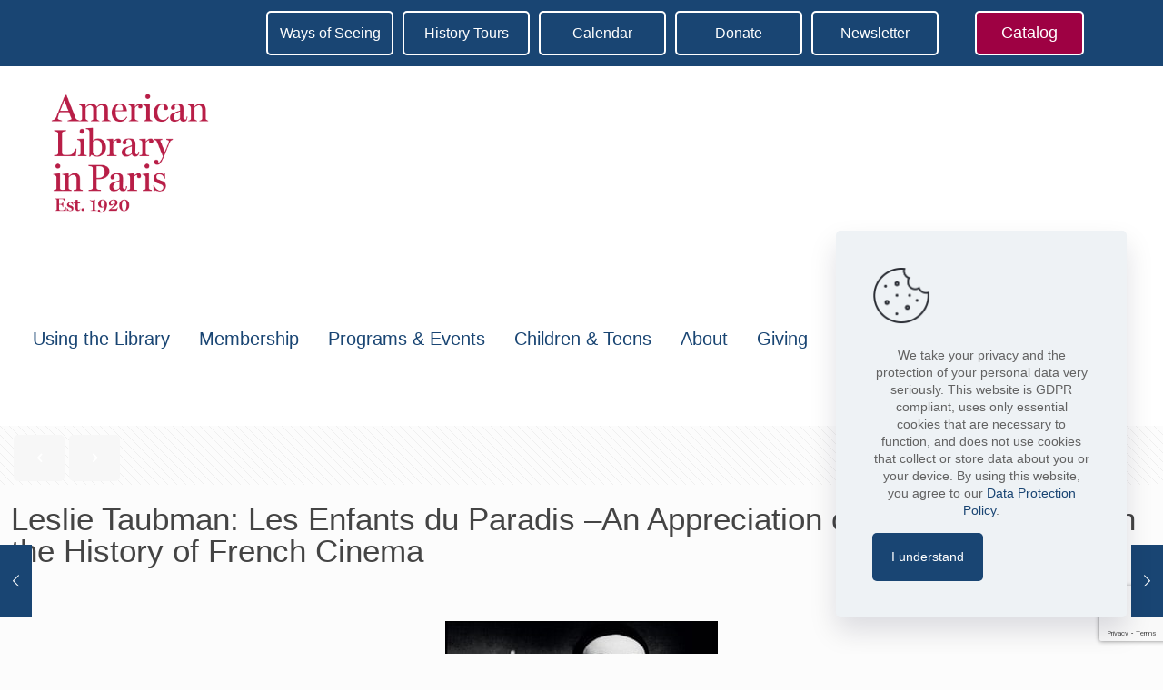

--- FILE ---
content_type: text/html; charset=UTF-8
request_url: https://americanlibraryinparis.org/leslie-taubman-les-enfants-du-paradis-an-appreciation-of-a-landmark-film-in-the-history-of-french-cinema/
body_size: 33177
content:
<!DOCTYPE html>
<html lang="en-US" class="no-js " >

<head>

<meta charset="UTF-8" />
<meta name='robots' content='index, follow, max-image-preview:large, max-snippet:-1, max-video-preview:-1' />
<meta property="og:image" content="https://americanlibraryinparis.org/wp-content/uploads/2013/04/Barrault.jpg"/>
<meta property="og:url" content="https://americanlibraryinparis.org/leslie-taubman-les-enfants-du-paradis-an-appreciation-of-a-landmark-film-in-the-history-of-french-cinema/"/>
<meta property="og:type" content="article"/>
<meta property="og:title" content="Leslie Taubman: Les Enfants du Paradis –An Appreciation of a Landmark Film in the History of French Cinema"/>
<meta property="og:description" content="Les Enfants du Paradis: &nbsp;An Appreciation of a Landmark Film in the History of French Cinema &nbsp; &nbsp;&nbsp; &nbsp; I have always been enamored of French […]"/>
<link rel="alternate" hreflang="en-US" href="https://americanlibraryinparis.org/leslie-taubman-les-enfants-du-paradis-an-appreciation-of-a-landmark-film-in-the-history-of-french-cinema/"/>
<!-- Global site tag (gtag.js) - Google Analytics -->
<script async src="https://www.googletagmanager.com/gtag/js?id=G-N6E8KW5E3Q"></script>
<script>
  window.dataLayer = window.dataLayer || [];
  function gtag(){dataLayer.push(arguments);}
  gtag('js', new Date());

  gtag('config', 'G-N6E8KW5E3Q');
</script>

<script src="https://sky.blackbaudcdn.net/static/og-web-loader/1/main.js" data-envid="p-Dm_SN_kaVE6HLULDUnPr0g" data-zone="eur"></script>
<meta name="format-detection" content="telephone=no">
<meta name="viewport" content="width=device-width, initial-scale=1, maximum-scale=1" />
<link rel="shortcut icon" href="https://americanlibraryinparis.org/wp-content/uploads/2017/08/favicon.ico" type="image/x-icon" />
<meta name="theme-color" content="#ffffff" media="(prefers-color-scheme: light)">
<meta name="theme-color" content="#ffffff" media="(prefers-color-scheme: dark)">

<!-- Begin Social Rocket v1.3.4 https://wpsocialrocket.com -->
<meta property="og:title" content="Leslie Taubman: Les Enfants du Paradis –An Appreciation of a Landmark Film in the History of French Cinema" />
<meta property="og:description" content="Les Enfants du Paradis: &nbsp;An Appreciation of a Landmark Film in the History of French Cinema &nbsp; &nbsp;&nbsp; &nbsp; I have always been enamored of French […]" />
<meta name="twitter:card" content="summary_large_image">
<meta name="twitter:title" content="Leslie Taubman: Les Enfants du Paradis –An Appreciation of a Landmark Film in the History of French Cinema" />
<meta name="twitter:description" content="Les Enfants du Paradis: &nbsp;An Appreciation of a Landmark Film in the History of French Cinema &nbsp; &nbsp;&nbsp; &nbsp; I have always been enamored of French […]" />
<!-- / Social Rocket -->

	<!-- This site is optimized with the Yoast SEO plugin v26.8 - https://yoast.com/product/yoast-seo-wordpress/ -->
	<title>Leslie Taubman: Les Enfants du Paradis –An Appreciation of a Landmark Film in the History of French Cinema - The American Library in Paris</title>
	<link rel="canonical" href="https://americanlibraryinparis.org/leslie-taubman-les-enfants-du-paradis-an-appreciation-of-a-landmark-film-in-the-history-of-french-cinema/" />
	<meta property="og:locale" content="en_US" />
	<meta property="og:type" content="article" />
	<meta property="og:title" content="Leslie Taubman: Les Enfants du Paradis –An Appreciation of a Landmark Film in the History of French Cinema - The American Library in Paris" />
	<meta property="og:description" content="Les Enfants du Paradis: &nbsp;An Appreciation of a Landmark Film in the History of French Cinema &nbsp; &nbsp;&nbsp; &nbsp; I have always been enamored of French […]" />
	<meta property="og:url" content="https://americanlibraryinparis.org/leslie-taubman-les-enfants-du-paradis-an-appreciation-of-a-landmark-film-in-the-history-of-french-cinema/" />
	<meta property="og:site_name" content="The American Library in Paris" />
	<meta property="article:published_time" content="2013-04-06T04:11:55+00:00" />
	<meta property="og:image" content="https://americanlibraryinparis.org/wp-content/uploads/2013/04/Barrault.jpg" />
	<meta property="og:image:width" content="300" />
	<meta property="og:image:height" content="200" />
	<meta property="og:image:type" content="image/jpeg" />
	<meta name="author" content="Emma Schumann" />
	<meta name="twitter:card" content="summary_large_image" />
	<meta name="twitter:label1" content="Written by" />
	<meta name="twitter:data1" content="Emma Schumann" />
	<meta name="twitter:label2" content="Est. reading time" />
	<meta name="twitter:data2" content="4 minutes" />
	<script type="application/ld+json" class="yoast-schema-graph">{"@context":"https://schema.org","@graph":[{"@type":"Article","@id":"https://americanlibraryinparis.org/leslie-taubman-les-enfants-du-paradis-an-appreciation-of-a-landmark-film-in-the-history-of-french-cinema/#article","isPartOf":{"@id":"https://americanlibraryinparis.org/leslie-taubman-les-enfants-du-paradis-an-appreciation-of-a-landmark-film-in-the-history-of-french-cinema/"},"author":{"name":"Emma Schumann","@id":"https://americanlibraryinparis.org/#/schema/person/fa0cfcc8b490e3b3b0f2052edf4c5b73"},"headline":"Leslie Taubman: Les Enfants du Paradis –An Appreciation of a Landmark Film in the History of French Cinema","datePublished":"2013-04-06T04:11:55+00:00","mainEntityOfPage":{"@id":"https://americanlibraryinparis.org/leslie-taubman-les-enfants-du-paradis-an-appreciation-of-a-landmark-film-in-the-history-of-french-cinema/"},"wordCount":867,"image":{"@id":"https://americanlibraryinparis.org/leslie-taubman-les-enfants-du-paradis-an-appreciation-of-a-landmark-film-in-the-history-of-french-cinema/#primaryimage"},"thumbnailUrl":"https://americanlibraryinparis.org/wp-content/uploads/2013/04/Barrault.jpg","articleSection":["Guest bloggers"],"inLanguage":"en-US"},{"@type":"WebPage","@id":"https://americanlibraryinparis.org/leslie-taubman-les-enfants-du-paradis-an-appreciation-of-a-landmark-film-in-the-history-of-french-cinema/","url":"https://americanlibraryinparis.org/leslie-taubman-les-enfants-du-paradis-an-appreciation-of-a-landmark-film-in-the-history-of-french-cinema/","name":"Leslie Taubman: Les Enfants du Paradis –An Appreciation of a Landmark Film in the History of French Cinema - The American Library in Paris","isPartOf":{"@id":"https://americanlibraryinparis.org/#website"},"primaryImageOfPage":{"@id":"https://americanlibraryinparis.org/leslie-taubman-les-enfants-du-paradis-an-appreciation-of-a-landmark-film-in-the-history-of-french-cinema/#primaryimage"},"image":{"@id":"https://americanlibraryinparis.org/leslie-taubman-les-enfants-du-paradis-an-appreciation-of-a-landmark-film-in-the-history-of-french-cinema/#primaryimage"},"thumbnailUrl":"https://americanlibraryinparis.org/wp-content/uploads/2013/04/Barrault.jpg","datePublished":"2013-04-06T04:11:55+00:00","author":{"@id":"https://americanlibraryinparis.org/#/schema/person/fa0cfcc8b490e3b3b0f2052edf4c5b73"},"breadcrumb":{"@id":"https://americanlibraryinparis.org/leslie-taubman-les-enfants-du-paradis-an-appreciation-of-a-landmark-film-in-the-history-of-french-cinema/#breadcrumb"},"inLanguage":"en-US","potentialAction":[{"@type":"ReadAction","target":["https://americanlibraryinparis.org/leslie-taubman-les-enfants-du-paradis-an-appreciation-of-a-landmark-film-in-the-history-of-french-cinema/"]}]},{"@type":"ImageObject","inLanguage":"en-US","@id":"https://americanlibraryinparis.org/leslie-taubman-les-enfants-du-paradis-an-appreciation-of-a-landmark-film-in-the-history-of-french-cinema/#primaryimage","url":"https://americanlibraryinparis.org/wp-content/uploads/2013/04/Barrault.jpg","contentUrl":"https://americanlibraryinparis.org/wp-content/uploads/2013/04/Barrault.jpg","width":300,"height":200,"caption":"Barrault"},{"@type":"BreadcrumbList","@id":"https://americanlibraryinparis.org/leslie-taubman-les-enfants-du-paradis-an-appreciation-of-a-landmark-film-in-the-history-of-french-cinema/#breadcrumb","itemListElement":[{"@type":"ListItem","position":1,"name":"Home","item":"https://americanlibraryinparis.org/"},{"@type":"ListItem","position":2,"name":"Leslie Taubman: Les Enfants du Paradis –An Appreciation of a Landmark Film in the History of French Cinema"}]},{"@type":"WebSite","@id":"https://americanlibraryinparis.org/#website","url":"https://americanlibraryinparis.org/","name":"The American Library in Paris","description":"The home of the thoughtful and curious","potentialAction":[{"@type":"SearchAction","target":{"@type":"EntryPoint","urlTemplate":"https://americanlibraryinparis.org/?s={search_term_string}"},"query-input":{"@type":"PropertyValueSpecification","valueRequired":true,"valueName":"search_term_string"}}],"inLanguage":"en-US"},{"@type":"Person","@id":"https://americanlibraryinparis.org/#/schema/person/fa0cfcc8b490e3b3b0f2052edf4c5b73","name":"Emma Schumann","image":{"@type":"ImageObject","inLanguage":"en-US","@id":"https://americanlibraryinparis.org/#/schema/person/image/","url":"https://secure.gravatar.com/avatar/b9655bc7a2f99068508b23fab98c229e0351d84f3795ced1215cb19ff12e133f?s=96&d=mm&r=g","contentUrl":"https://secure.gravatar.com/avatar/b9655bc7a2f99068508b23fab98c229e0351d84f3795ced1215cb19ff12e133f?s=96&d=mm&r=g","caption":"Emma Schumann"},"url":"https://americanlibraryinparis.org/author/emma/"}]}</script>
	<!-- / Yoast SEO plugin. -->


<link rel='dns-prefetch' href='//stackpath.bootstrapcdn.com' />
<link rel="alternate" type="application/rss+xml" title="The American Library in Paris &raquo; Feed" href="https://americanlibraryinparis.org/feed/" />
<link rel="alternate" type="application/rss+xml" title="The American Library in Paris &raquo; Comments Feed" href="https://americanlibraryinparis.org/comments/feed/" />
<link rel="alternate" type="text/calendar" title="The American Library in Paris &raquo; iCal Feed" href="https://americanlibraryinparis.org/events/?ical=1" />
<link rel="alternate" type="application/rss+xml" title="The American Library in Paris &raquo; Leslie Taubman: Les Enfants du Paradis –An Appreciation of a Landmark Film in the History of French Cinema Comments Feed" href="https://americanlibraryinparis.org/leslie-taubman-les-enfants-du-paradis-an-appreciation-of-a-landmark-film-in-the-history-of-french-cinema/feed/" />
<link rel="alternate" title="oEmbed (JSON)" type="application/json+oembed" href="https://americanlibraryinparis.org/wp-json/oembed/1.0/embed?url=https%3A%2F%2Famericanlibraryinparis.org%2Fleslie-taubman-les-enfants-du-paradis-an-appreciation-of-a-landmark-film-in-the-history-of-french-cinema%2F" />
<link rel="alternate" title="oEmbed (XML)" type="text/xml+oembed" href="https://americanlibraryinparis.org/wp-json/oembed/1.0/embed?url=https%3A%2F%2Famericanlibraryinparis.org%2Fleslie-taubman-les-enfants-du-paradis-an-appreciation-of-a-landmark-film-in-the-history-of-french-cinema%2F&#038;format=xml" />
<style id='wp-img-auto-sizes-contain-inline-css' type='text/css'>
img:is([sizes=auto i],[sizes^="auto," i]){contain-intrinsic-size:3000px 1500px}
/*# sourceURL=wp-img-auto-sizes-contain-inline-css */
</style>
<link rel='stylesheet' id='wpmf-bakery-style-css' href='https://americanlibraryinparis.org/wp-content/plugins/wp-media-folder/assets/css/vc_style.css?ver=6.1.9' type='text/css' media='all' />
<link rel='stylesheet' id='wpmf-bakery-display-gallery-style-css' href='https://americanlibraryinparis.org/wp-content/plugins/wp-media-folder/assets/css/display-gallery/style-display-gallery.css?ver=6.1.9' type='text/css' media='all' />
<link rel='stylesheet' id='tribe-events-pro-mini-calendar-block-styles-css' href='https://americanlibraryinparis.org/wp-content/plugins/events-calendar-pro/build/css/tribe-events-pro-mini-calendar-block.css?ver=7.7.12' type='text/css' media='all' />
<link rel='stylesheet' id='sbi_styles-css' href='https://americanlibraryinparis.org/wp-content/plugins/instagram-feed/css/sbi-styles.min.css?ver=6.10.0' type='text/css' media='all' />
<style id='wp-emoji-styles-inline-css' type='text/css'>

	img.wp-smiley, img.emoji {
		display: inline !important;
		border: none !important;
		box-shadow: none !important;
		height: 1em !important;
		width: 1em !important;
		margin: 0 0.07em !important;
		vertical-align: -0.1em !important;
		background: none !important;
		padding: 0 !important;
	}
/*# sourceURL=wp-emoji-styles-inline-css */
</style>
<link rel='stylesheet' id='wpmf-gallery-popup-style-css' href='https://americanlibraryinparis.org/wp-content/plugins/wp-media-folder/assets/css/display-gallery/magnific-popup.css?ver=0.9.9' type='text/css' media='all' />
<link rel='stylesheet' id='wp-components-css' href='https://americanlibraryinparis.org/wp-includes/css/dist/components/style.min.css?ver=6.9' type='text/css' media='all' />
<link rel='stylesheet' id='wp-preferences-css' href='https://americanlibraryinparis.org/wp-includes/css/dist/preferences/style.min.css?ver=6.9' type='text/css' media='all' />
<link rel='stylesheet' id='wp-block-editor-css' href='https://americanlibraryinparis.org/wp-includes/css/dist/block-editor/style.min.css?ver=6.9' type='text/css' media='all' />
<link rel='stylesheet' id='popup-maker-block-library-style-css' href='https://americanlibraryinparis.org/wp-content/plugins/popup-maker/dist/packages/block-library-style.css?ver=dbea705cfafe089d65f1' type='text/css' media='all' />
<link rel='stylesheet' id='contact-form-7-css' href='https://americanlibraryinparis.org/wp-content/plugins/contact-form-7/includes/css/styles.css?ver=6.1.4' type='text/css' media='all' />
<link rel='stylesheet' id='igd-sweetalert2-css' href='https://americanlibraryinparis.org/wp-content/plugins/integrate-google-drive/assets/vendor/sweetalert2/sweetalert2.min.css?ver=11.4.8' type='text/css' media='all' />
<link rel='stylesheet' id='dashicons-css' href='https://americanlibraryinparis.org/wp-includes/css/dashicons.min.css?ver=6.9' type='text/css' media='all' />
<link rel='stylesheet' id='igd-frontend-css' href='https://americanlibraryinparis.org/wp-content/plugins/integrate-google-drive/assets/css/frontend.css?ver=1.5.6' type='text/css' media='all' />
<style id='igd-frontend-inline-css' type='text/css'>
        :root {
        --color-primary: #3C82F6;
        --color-primary-dark: #1e64d8;
        --color-primary-light: rgba(60,130,246,.5);
        --color-primary-light-alt: #5aa0ff;
        --color-primary-lighter: rgba(60,130,246,.1);
        --color-primary-lighter-alt: #6eb4ff;
        }
        
/*# sourceURL=igd-frontend-inline-css */
</style>
<link rel='stylesheet' id='igd-frontend-pro-css' href='https://americanlibraryinparis.org/wp-content/plugins/integrate-google-drive-premium/assets/css/frontend.css?ver=1.5.5' type='text/css' media='all' />
<link rel='stylesheet' id='mfn-be-css' href='https://americanlibraryinparis.org/wp-content/themes/betheme/css/be.css?ver=28.1.3' type='text/css' media='all' />
<link rel='stylesheet' id='mfn-animations-css' href='https://americanlibraryinparis.org/wp-content/themes/betheme/assets/animations/animations.min.css?ver=28.1.3' type='text/css' media='all' />
<link rel='stylesheet' id='mfn-font-awesome-css' href='https://americanlibraryinparis.org/wp-content/themes/betheme/fonts/fontawesome/fontawesome.css?ver=28.1.3' type='text/css' media='all' />
<link rel='stylesheet' id='mfn-jplayer-css' href='https://americanlibraryinparis.org/wp-content/themes/betheme/assets/jplayer/css/jplayer.blue.monday.min.css?ver=28.1.3' type='text/css' media='all' />
<link rel='stylesheet' id='mfn-responsive-css' href='https://americanlibraryinparis.org/wp-content/themes/betheme/css/responsive.css?ver=28.1.3' type='text/css' media='all' />
<link rel='stylesheet' id='social_rocket-css' href='https://americanlibraryinparis.org/wp-content/plugins/social-rocket/assets/css/style.css?ver=1.3.4' type='text/css' media='all' />
<style id='social_rocket-inline-css' type='text/css'>

					 .social-rocket-buffer .social-rocket-button-icon,
					 .social-rocket-buffer .social-rocket-button-cta,
					 .social-rocket-buffer .social-rocket-button-count {
						color: #ffffff;
					}
				
					 .social-rocket-button.social-rocket-buffer {
						background-color: #323b43;
					}
				
					 .social-rocket-button.social-rocket-buffer {
						border-color: #21272c;
					}
				
					 .social-rocket-buffer:hover .social-rocket-button-icon,
					 .social-rocket-buffer:hover .social-rocket-button-cta,
					 .social-rocket-buffer:hover .social-rocket-button-count {
						color: #ffffff;
					}
					 .social-rocket-buffer:hover .social-rocket-button-icon svg,
					 .social-rocket-buffer:hover .social-rocket-button-icon svg g,
					 .social-rocket-buffer:hover .social-rocket-button-icon svg path {
						fill: #ffffff;
					}
				
					 .social-rocket-button.social-rocket-buffer:hover {
						background-color: #21272c;
					}
				
					 .social-rocket-button.social-rocket-buffer:hover {
						border-color: #000000;
					}
				
					 .social-rocket-facebook .social-rocket-button-icon,
					 .social-rocket-facebook .social-rocket-button-cta,
					 .social-rocket-facebook .social-rocket-button-count {
						color: #ffffff;
					}
				
					 .social-rocket-button.social-rocket-facebook {
						background-color: #3b5998;
					}
				
					 .social-rocket-button.social-rocket-facebook {
						border-color: #324b81;
					}
				
					 .social-rocket-facebook:hover .social-rocket-button-icon,
					 .social-rocket-facebook:hover .social-rocket-button-cta,
					 .social-rocket-facebook:hover .social-rocket-button-count {
						color: #ffffff;
					}
					 .social-rocket-facebook:hover .social-rocket-button-icon svg,
					 .social-rocket-facebook:hover .social-rocket-button-icon svg g,
					 .social-rocket-facebook:hover .social-rocket-button-icon svg path {
						fill: #ffffff;
					}
				
					 .social-rocket-button.social-rocket-facebook:hover {
						background-color: #324b81;
					}
				
					 .social-rocket-button.social-rocket-facebook:hover {
						border-color: #0a4fa9;
					}
				
					 .social-rocket-linkedin .social-rocket-button-icon,
					 .social-rocket-linkedin .social-rocket-button-cta,
					 .social-rocket-linkedin .social-rocket-button-count {
						color: #ffffff;
					}
				
					 .social-rocket-button.social-rocket-linkedin {
						background-color: #007bb6;
					}
				
					 .social-rocket-button.social-rocket-linkedin {
						border-color: #006999;
					}
				
					 .social-rocket-linkedin:hover .social-rocket-button-icon,
					 .social-rocket-linkedin:hover .social-rocket-button-cta,
					 .social-rocket-linkedin:hover .social-rocket-button-count {
						color: #ffffff;
					}
					 .social-rocket-linkedin:hover .social-rocket-button-icon svg,
					 .social-rocket-linkedin:hover .social-rocket-button-icon svg g,
					 .social-rocket-linkedin:hover .social-rocket-button-icon svg path {
						fill: #ffffff;
					}
				
					 .social-rocket-button.social-rocket-linkedin:hover {
						background-color: #006999;
					}
				
					 .social-rocket-button.social-rocket-linkedin:hover {
						border-color: #004666;
					}
				
					 .social-rocket-mix .social-rocket-button-icon,
					 .social-rocket-mix .social-rocket-button-cta,
					 .social-rocket-mix .social-rocket-button-count {
						color: #ffffff;
					}
				
					 .social-rocket-button.social-rocket-mix {
						background-color: #ff8226;
					}
				
					 .social-rocket-button.social-rocket-mix {
						border-color: #ff6a00;
					}
				
					 .social-rocket-mix:hover .social-rocket-button-icon,
					 .social-rocket-mix:hover .social-rocket-button-cta,
					 .social-rocket-mix:hover .social-rocket-button-count {
						color: #ffffff;
					}
					 .social-rocket-mix:hover .social-rocket-button-icon svg,
					 .social-rocket-mix:hover .social-rocket-button-icon svg g,
					 .social-rocket-mix:hover .social-rocket-button-icon svg path {
						fill: #ffffff;
					}
				
					 .social-rocket-button.social-rocket-mix:hover {
						background-color: #ff6a00;
					}
				
					 .social-rocket-button.social-rocket-mix:hover {
						border-color: #cc5500;
					}
				
					 .social-rocket-pinterest .social-rocket-button-icon,
					 .social-rocket-pinterest .social-rocket-button-cta,
					 .social-rocket-pinterest .social-rocket-button-count {
						color: #ffffff;
					}
				
					 .social-rocket-button.social-rocket-pinterest {
						background-color: #bd081c;
					}
				
					 .social-rocket-button.social-rocket-pinterest {
						border-color: #930617;
					}
				
					 .social-rocket-pinterest:hover .social-rocket-button-icon,
					 .social-rocket-pinterest:hover .social-rocket-button-cta,
					 .social-rocket-pinterest:hover .social-rocket-button-count {
						color: #ffffff;
					}
					 .social-rocket-pinterest:hover .social-rocket-button-icon svg,
					 .social-rocket-pinterest:hover .social-rocket-button-icon svg g,
					 .social-rocket-pinterest:hover .social-rocket-button-icon svg path {
						fill: #ffffff;
					}
				
					 .social-rocket-button.social-rocket-pinterest:hover {
						background-color: #930617;
					}
				
					 .social-rocket-button.social-rocket-pinterest:hover {
						border-color: #62040f;
					}
				
					 .social-rocket-reddit .social-rocket-button-icon,
					 .social-rocket-reddit .social-rocket-button-cta,
					 .social-rocket-reddit .social-rocket-button-count {
						color: #ffffff;
					}
				
					 .social-rocket-button.social-rocket-reddit {
						background-color: #fe4403;
					}
				
					 .social-rocket-button.social-rocket-reddit {
						border-color: #cb3701;
					}
				
					 .social-rocket-reddit:hover .social-rocket-button-icon,
					 .social-rocket-reddit:hover .social-rocket-button-cta,
					 .social-rocket-reddit:hover .social-rocket-button-count {
						color: #ffffff;
					}
					 .social-rocket-reddit:hover .social-rocket-button-icon svg,
					 .social-rocket-reddit:hover .social-rocket-button-icon svg g,
					 .social-rocket-reddit:hover .social-rocket-button-icon svg path {
						fill: #ffffff;
					}
				
					 .social-rocket-button.social-rocket-reddit:hover {
						background-color: #cb3701;
					}
				
					 .social-rocket-button.social-rocket-reddit:hover {
						border-color: #982901;
					}
				
					 .social-rocket-twitter .social-rocket-button-icon,
					 .social-rocket-twitter .social-rocket-button-cta,
					 .social-rocket-twitter .social-rocket-button-count {
						color: #ffffff;
					}
				
					 .social-rocket-button.social-rocket-twitter {
						background-color: #000000;
					}
				
					 .social-rocket-button.social-rocket-twitter {
						border-color: #0d0d0d;
					}
				
					 .social-rocket-twitter:hover .social-rocket-button-icon,
					 .social-rocket-twitter:hover .social-rocket-button-cta,
					 .social-rocket-twitter:hover .social-rocket-button-count {
						color: #ffffff;
					}
					 .social-rocket-twitter:hover .social-rocket-button-icon svg,
					 .social-rocket-twitter:hover .social-rocket-button-icon svg g,
					 .social-rocket-twitter:hover .social-rocket-button-icon svg path {
						fill: #ffffff;
					}
				
					 .social-rocket-button.social-rocket-twitter:hover {
						background-color: #0d0d0d;
					}
				
					 .social-rocket-button.social-rocket-twitter:hover {
						border-color: #1a1a1a;
					}
				
					 .social-rocket-email .social-rocket-button-icon,
					 .social-rocket-email .social-rocket-button-cta,
					 .social-rocket-email .social-rocket-button-count {
						color: #ffffff;
					}
				
					 .social-rocket-button.social-rocket-email {
						background-color: #939393;
					}
				
					 .social-rocket-button.social-rocket-email {
						border-color: #b3b3b3;
					}
				
					 .social-rocket-email:hover .social-rocket-button-icon,
					 .social-rocket-email:hover .social-rocket-button-cta,
					 .social-rocket-email:hover .social-rocket-button-count {
						color: #ffffff;
					}
					 .social-rocket-email:hover .social-rocket-button-icon svg,
					 .social-rocket-email:hover .social-rocket-button-icon svg g,
					 .social-rocket-email:hover .social-rocket-button-icon svg path {
						fill: #ffffff;
					}
				
					 .social-rocket-button.social-rocket-email:hover {
						background-color: #b3b3b3;
					}
				
					 .social-rocket-button.social-rocket-email:hover {
						border-color: #999999;
					}
				
					 .social-rocket-print .social-rocket-button-icon,
					 .social-rocket-print .social-rocket-button-cta,
					 .social-rocket-print .social-rocket-button-count {
						color: #ffffff;
					}
				
					 .social-rocket-button.social-rocket-print {
						background-color: #787878;
					}
				
					 .social-rocket-button.social-rocket-print {
						border-color: #666666;
					}
				
					 .social-rocket-print:hover .social-rocket-button-icon,
					 .social-rocket-print:hover .social-rocket-button-cta,
					 .social-rocket-print:hover .social-rocket-button-count {
						color: #ffffff;
					}
					 .social-rocket-print:hover .social-rocket-button-icon svg,
					 .social-rocket-print:hover .social-rocket-button-icon svg g,
					 .social-rocket-print:hover .social-rocket-button-icon svg path {
						fill: #ffffff;
					}
				
					 .social-rocket-button.social-rocket-print:hover {
						background-color: #666666;
					}
				
					 .social-rocket-button.social-rocket-print:hover {
						border-color: #4d4d4d;
					}
				
				 .social-rocket-buttons {
					display: block;
				}
				 .social-rocket-buttons .social-rocket-button,
				 .social-rocket-buttons .social-rocket-button-anchor,
				 .social-rocket-buttons .social-rocket-shares-total {
					-webkit-box-flex: initial;
					-ms-flex: initial;
					flex: initial;
				}
			
				 .social-rocket-buttons .social-rocket-button {
					max-height: 36px;
				}
				 .social-rocket-buttons .social-rocket-button-anchor,
				 .social-rocket-buttons .social-rocket-button-anchor:focus,
				 .social-rocket-buttons .social-rocket-button-anchor:hover {
					line-height: 36px;
				}
				 .social-rocket-buttons .social-rocket-button-icon {
					font-size: 19.2px;
				}
				 .social-rocket-buttons .social-rocket-button-icon svg {
					width: auto;
					height: 19.2px;
				}
				 .social-rocket-buttons .social-rocket-button-cta,
				 .social-rocket-buttons .social-rocket-button-count {
					font-size: 15.6px;
				}
				 .social-rocket-buttons .social-rocket-shares-total {
					line-height: 36px;
				}
				 .social-rocket-buttons .social-rocket-shares-total i {
					font-size: 19.2px;
				}
				 .social-rocket-buttons .social-rocket-shares-total-count {
					font-size: 21.6px;
					line-height: 16.8px;
				}
				 .social-rocket-buttons .social-rocket-shares-total-label {
					font-size: 10.8px;
					line-height: 16.8px;
				}
				 .social-rocket-buttons .social-rocket-shares-total .social-rocket-shares-total-inner {
					margin-top: 5.76px;
				}
			
			 .social-rocket-buttons .social-rocket-shares-total {
				color: #252525;
			}
			 .social-rocket-buttons {
				text-align: left;
			}
			 .social-rocket-button {
				border-style: solid;
				border-width: 1px;
				
			}
			 .social-rocket-buttons .social-rocket-button,
			 .social-rocket-buttons .social-rocket-button:last-child,
			 .social-rocket-buttons .social-rocket-shares-total {
				margin-bottom: 12px;
				margin-right: 5px;
			}
		
			.social-rocket-floating-buttons .social-rocket-shares-total {
				color: #252525;
			}
		
			.social-rocket-floating-buttons.social-rocket-position-top,
			.social-rocket-floating-buttons.social-rocket-position-bottom {
				text-align: center;
			}
		
			.social-rocket-floating-buttons .social-rocket-floating-button {
				border-style: none;
				border-width: 0px;
				border-radius: 0px;
			}
		
			.social-rocket-floating-buttons .social-rocket-floating-button,
			.social-rocket-floating-buttons .social-rocket-shares-total {
				margin-bottom: 0px;
			}
			
			.social-rocket-tweet {
				background-color: #429cd6;
				color: #ffffff;
				font-size: 24px;
				border-style: none;
				border-width: 1px;
				border-color: #dddddd;
				border-radius: 0px;
			}
			.social-rocket-tweet a {
				border-left: 10px solid #3c87b2;
			}
			.social-rocket-tweet-cta {
				color: #ffffff;
				text-align: right;
			}
		
				@media screen and (max-width: 782px) {
					.social-rocket-inline-buttons.social-rocket-desktop-only {
						display: none !important;
					}
					.social-rocket-inline-buttons.social-rocket-mobile-only {
						display: block;
					}
				}
				@media screen and (min-width: 783px) {
					.social-rocket-inline-buttons.social-rocket-mobile-only {
						display: none !important;
					}
					.social-rocket-inline-buttons.social-rocket-desktop-only {
						display: block;
					}
				}
			
				@media screen and (max-width: 782px) {
					.social-rocket-floating-buttons.social-rocket-desktop-only {
						display: none !important;
					}
					.social-rocket-floating-buttons.social-rocket-mobile-only {
						display: block;
					}
				}
				@media screen and (min-width: 783px) {
					.social-rocket-floating-buttons.social-rocket-mobile-only {
						display: none !important;
					}
					.social-rocket-floating-buttons.social-rocket-desktop-only {
						display: block;
					}
				}
			
/*# sourceURL=social_rocket-inline-css */
</style>
<link rel='stylesheet' id='fontawesome_all-css' href='https://americanlibraryinparis.org/wp-content/plugins/social-rocket/assets/css/all.min.css?ver=1.3.4' type='text/css' media='all' />
<link rel='stylesheet' id='popup-maker-site-css' href='//americanlibraryinparis.org/wp-content/uploads/pum/pum-site-styles.css?generated=1766518100&#038;ver=1.21.5' type='text/css' media='all' />
<link rel='stylesheet' id='js_composer_front-css' href='https://americanlibraryinparis.org/wp-content/plugins/js_composer/assets/css/js_composer.min.css?ver=8.5' type='text/css' media='all' />
<style id='mfn-dynamic-inline-css' type='text/css'>
html{background-color:#FCFCFC}#Wrapper,#Content,.mfn-popup .mfn-popup-content,.mfn-off-canvas-sidebar .mfn-off-canvas-content-wrapper,.mfn-cart-holder,.mfn-header-login,#Top_bar .search_wrapper,#Top_bar .top_bar_right .mfn-live-search-box,.column_livesearch .mfn-live-search-wrapper,.column_livesearch .mfn-live-search-box{background-color:#FCFCFC}.layout-boxed.mfn-bebuilder-header.mfn-ui #Wrapper .mfn-only-sample-content{background-color:#FCFCFC}body:not(.template-slider) #Header{min-height:250px}body.header-below:not(.template-slider) #Header{padding-top:250px}.has-search-overlay.search-overlay-opened #search-overlay{background-color:rgba(0,0,0,0.6)}.elementor-page.elementor-default #Content .the_content .section_wrapper{max-width:100%}.elementor-page.elementor-default #Content .section.the_content{width:100%}.elementor-page.elementor-default #Content .section_wrapper .the_content_wrapper{margin-left:0;margin-right:0;width:100%}body,span.date_label,.timeline_items li h3 span,input[type="date"],input[type="text"],input[type="password"],input[type="tel"],input[type="email"],input[type="url"],textarea,select,.offer_li .title h3,.mfn-menu-item-megamenu{font-family:"Arial",-apple-system,BlinkMacSystemFont,"Segoe UI",Roboto,Oxygen-Sans,Ubuntu,Cantarell,"Helvetica Neue",sans-serif}.lead,.big{font-family:"Arial",-apple-system,BlinkMacSystemFont,"Segoe UI",Roboto,Oxygen-Sans,Ubuntu,Cantarell,"Helvetica Neue",sans-serif}#menu > ul > li > a,#overlay-menu ul li a{font-family:"Arial",-apple-system,BlinkMacSystemFont,"Segoe UI",Roboto,Oxygen-Sans,Ubuntu,Cantarell,"Helvetica Neue",sans-serif}#Subheader .title{font-family:"Georgia",-apple-system,BlinkMacSystemFont,"Segoe UI",Roboto,Oxygen-Sans,Ubuntu,Cantarell,"Helvetica Neue",sans-serif}h1,h2,h3,h4,.text-logo #logo{font-family:"Georgia",-apple-system,BlinkMacSystemFont,"Segoe UI",Roboto,Oxygen-Sans,Ubuntu,Cantarell,"Helvetica Neue",sans-serif}h5,h6{font-family:"Georgia",-apple-system,BlinkMacSystemFont,"Segoe UI",Roboto,Oxygen-Sans,Ubuntu,Cantarell,"Helvetica Neue",sans-serif}blockquote{font-family:"Georgia",-apple-system,BlinkMacSystemFont,"Segoe UI",Roboto,Oxygen-Sans,Ubuntu,Cantarell,"Helvetica Neue",sans-serif}.chart_box .chart .num,.counter .desc_wrapper .number-wrapper,.how_it_works .image .number,.pricing-box .plan-header .price,.quick_fact .number-wrapper,.woocommerce .product div.entry-summary .price{font-family:"Georgia",-apple-system,BlinkMacSystemFont,"Segoe UI",Roboto,Oxygen-Sans,Ubuntu,Cantarell,"Helvetica Neue",sans-serif}body,.mfn-menu-item-megamenu{font-size:16px;line-height:22px;font-weight:400;letter-spacing:0px}.lead,.big{font-size:16px;line-height:22px;font-weight:400;letter-spacing:0px}#menu > ul > li > a,#overlay-menu ul li a{font-size:20px;font-weight:500;letter-spacing:0px}#overlay-menu ul li a{line-height:30px}#Subheader .title{font-size:25px;line-height:25px;font-weight:400;letter-spacing:0px}h1,.text-logo #logo{font-size:40px;line-height:46px;font-weight:500;letter-spacing:0px}h2{font-size:33px;line-height:39px;font-weight:500;letter-spacing:0px}h3,.woocommerce ul.products li.product h3,.woocommerce #customer_login h2{font-size:25px;line-height:30px;font-weight:500;letter-spacing:0px}h4,.woocommerce .woocommerce-order-details__title,.woocommerce .wc-bacs-bank-details-heading,.woocommerce .woocommerce-customer-details h2{font-size:21px;line-height:26px;font-weight:500;letter-spacing:0px}h5{font-size:18px;line-height:24px;font-weight:500;letter-spacing:0px}h6{font-size:16px;line-height:22px;font-weight:500;letter-spacing:0px}#Intro .intro-title{font-size:70px;line-height:70px;font-weight:400;letter-spacing:0px}@media only screen and (min-width:768px) and (max-width:959px){body,.mfn-menu-item-megamenu{font-size:14px;line-height:19px;font-weight:400;letter-spacing:0px}.lead,.big{font-size:14px;line-height:19px;font-weight:400;letter-spacing:0px}#menu > ul > li > a,#overlay-menu ul li a{font-size:17px;font-weight:500;letter-spacing:0px}#overlay-menu ul li a{line-height:25.5px}#Subheader .title{font-size:21px;line-height:21px;font-weight:400;letter-spacing:0px}h1,.text-logo #logo{font-size:34px;line-height:39px;font-weight:500;letter-spacing:0px}h2{font-size:28px;line-height:33px;font-weight:500;letter-spacing:0px}h3,.woocommerce ul.products li.product h3,.woocommerce #customer_login h2{font-size:21px;line-height:26px;font-weight:500;letter-spacing:0px}h4,.woocommerce .woocommerce-order-details__title,.woocommerce .wc-bacs-bank-details-heading,.woocommerce .woocommerce-customer-details h2{font-size:18px;line-height:22px;font-weight:500;letter-spacing:0px}h5{font-size:15px;line-height:20px;font-weight:500;letter-spacing:0px}h6{font-size:14px;line-height:19px;font-weight:500;letter-spacing:0px}#Intro .intro-title{font-size:60px;line-height:60px;font-weight:400;letter-spacing:0px}blockquote{font-size:15px}.chart_box .chart .num{font-size:45px;line-height:45px}.counter .desc_wrapper .number-wrapper{font-size:45px;line-height:45px}.counter .desc_wrapper .title{font-size:14px;line-height:18px}.faq .question .title{font-size:14px}.fancy_heading .title{font-size:38px;line-height:38px}.offer .offer_li .desc_wrapper .title h3{font-size:32px;line-height:32px}.offer_thumb_ul li.offer_thumb_li .desc_wrapper .title h3{font-size:32px;line-height:32px}.pricing-box .plan-header h2{font-size:27px;line-height:27px}.pricing-box .plan-header .price > span{font-size:40px;line-height:40px}.pricing-box .plan-header .price sup.currency{font-size:18px;line-height:18px}.pricing-box .plan-header .price sup.period{font-size:14px;line-height:14px}.quick_fact .number-wrapper{font-size:80px;line-height:80px}.trailer_box .desc h2{font-size:27px;line-height:27px}.widget > h3{font-size:17px;line-height:20px}}@media only screen and (min-width:480px) and (max-width:767px){body,.mfn-menu-item-megamenu{font-size:13px;line-height:19px;font-weight:400;letter-spacing:0px}.lead,.big{font-size:13px;line-height:19px;font-weight:400;letter-spacing:0px}#menu > ul > li > a,#overlay-menu ul li a{font-size:15px;font-weight:500;letter-spacing:0px}#overlay-menu ul li a{line-height:22.5px}#Subheader .title{font-size:19px;line-height:19px;font-weight:400;letter-spacing:0px}h1,.text-logo #logo{font-size:30px;line-height:35px;font-weight:500;letter-spacing:0px}h2{font-size:25px;line-height:29px;font-weight:500;letter-spacing:0px}h3,.woocommerce ul.products li.product h3,.woocommerce #customer_login h2{font-size:19px;line-height:23px;font-weight:500;letter-spacing:0px}h4,.woocommerce .woocommerce-order-details__title,.woocommerce .wc-bacs-bank-details-heading,.woocommerce .woocommerce-customer-details h2{font-size:16px;line-height:20px;font-weight:500;letter-spacing:0px}h5{font-size:14px;line-height:19px;font-weight:500;letter-spacing:0px}h6{font-size:13px;line-height:19px;font-weight:500;letter-spacing:0px}#Intro .intro-title{font-size:53px;line-height:53px;font-weight:400;letter-spacing:0px}blockquote{font-size:14px}.chart_box .chart .num{font-size:40px;line-height:40px}.counter .desc_wrapper .number-wrapper{font-size:40px;line-height:40px}.counter .desc_wrapper .title{font-size:13px;line-height:16px}.faq .question .title{font-size:13px}.fancy_heading .title{font-size:34px;line-height:34px}.offer .offer_li .desc_wrapper .title h3{font-size:28px;line-height:28px}.offer_thumb_ul li.offer_thumb_li .desc_wrapper .title h3{font-size:28px;line-height:28px}.pricing-box .plan-header h2{font-size:24px;line-height:24px}.pricing-box .plan-header .price > span{font-size:34px;line-height:34px}.pricing-box .plan-header .price sup.currency{font-size:16px;line-height:16px}.pricing-box .plan-header .price sup.period{font-size:13px;line-height:13px}.quick_fact .number-wrapper{font-size:70px;line-height:70px}.trailer_box .desc h2{font-size:24px;line-height:24px}.widget > h3{font-size:16px;line-height:19px}}@media only screen and (max-width:479px){body,.mfn-menu-item-megamenu{font-size:13px;line-height:19px;font-weight:400;letter-spacing:0px}.lead,.big{font-size:13px;line-height:19px;font-weight:400;letter-spacing:0px}#menu > ul > li > a,#overlay-menu ul li a{font-size:13px;font-weight:500;letter-spacing:0px}#overlay-menu ul li a{line-height:19.5px}#Subheader .title{font-size:15px;line-height:19px;font-weight:400;letter-spacing:0px}h1,.text-logo #logo{font-size:24px;line-height:28px;font-weight:500;letter-spacing:0px}h2{font-size:20px;line-height:23px;font-weight:500;letter-spacing:0px}h3,.woocommerce ul.products li.product h3,.woocommerce #customer_login h2{font-size:15px;line-height:19px;font-weight:500;letter-spacing:0px}h4,.woocommerce .woocommerce-order-details__title,.woocommerce .wc-bacs-bank-details-heading,.woocommerce .woocommerce-customer-details h2{font-size:13px;line-height:19px;font-weight:500;letter-spacing:0px}h5{font-size:13px;line-height:19px;font-weight:500;letter-spacing:0px}h6{font-size:13px;line-height:19px;font-weight:500;letter-spacing:0px}#Intro .intro-title{font-size:42px;line-height:42px;font-weight:400;letter-spacing:0px}blockquote{font-size:13px}.chart_box .chart .num{font-size:35px;line-height:35px}.counter .desc_wrapper .number-wrapper{font-size:35px;line-height:35px}.counter .desc_wrapper .title{font-size:13px;line-height:26px}.faq .question .title{font-size:13px}.fancy_heading .title{font-size:30px;line-height:30px}.offer .offer_li .desc_wrapper .title h3{font-size:26px;line-height:26px}.offer_thumb_ul li.offer_thumb_li .desc_wrapper .title h3{font-size:26px;line-height:26px}.pricing-box .plan-header h2{font-size:21px;line-height:21px}.pricing-box .plan-header .price > span{font-size:32px;line-height:32px}.pricing-box .plan-header .price sup.currency{font-size:14px;line-height:14px}.pricing-box .plan-header .price sup.period{font-size:13px;line-height:13px}.quick_fact .number-wrapper{font-size:60px;line-height:60px}.trailer_box .desc h2{font-size:21px;line-height:21px}.widget > h3{font-size:15px;line-height:18px}}.with_aside .sidebar.columns{width:23%}.with_aside .sections_group{width:77%}.aside_both .sidebar.columns{width:18%}.aside_both .sidebar.sidebar-1{margin-left:-82%}.aside_both .sections_group{width:64%;margin-left:18%}@media only screen and (min-width:1240px){#Wrapper,.with_aside .content_wrapper{max-width:1400px}body.layout-boxed.mfn-header-scrolled .mfn-header-tmpl.mfn-sticky-layout-width{max-width:1400px;left:0;right:0;margin-left:auto;margin-right:auto}body.layout-boxed:not(.mfn-header-scrolled) .mfn-header-tmpl.mfn-header-layout-width,body.layout-boxed .mfn-header-tmpl.mfn-header-layout-width:not(.mfn-hasSticky){max-width:1400px;left:0;right:0;margin-left:auto;margin-right:auto}body.layout-boxed.mfn-bebuilder-header.mfn-ui .mfn-only-sample-content{max-width:1400px;margin-left:auto;margin-right:auto}.section_wrapper,.container{max-width:1380px}.layout-boxed.header-boxed #Top_bar.is-sticky{max-width:1400px}}@media only screen and (max-width:767px){#Wrapper{max-width:calc(100% - 67px)}.content_wrapper .section_wrapper,.container,.four.columns .widget-area{max-width:550px !important;padding-left:33px;padding-right:33px}}body{--mfn-button-font-family:inherit;--mfn-button-font-size:16px;--mfn-button-font-weight:400;--mfn-button-font-style:inherit;--mfn-button-letter-spacing:0px;--mfn-button-padding:16px 20px 16px 20px;--mfn-button-border-width:0;--mfn-button-border-radius:5px 5px 5px 5px;--mfn-button-gap:10px;--mfn-button-transition:0.2s;--mfn-button-color:#ffffff;--mfn-button-color-hover:#ffffff;--mfn-button-bg:#f7f7f7;--mfn-button-bg-hover:#eaeaea;--mfn-button-border-color:transparent;--mfn-button-border-color-hover:transparent;--mfn-button-icon-color:#ffffff;--mfn-button-icon-color-hover:#ffffff;--mfn-button-box-shadow:unset;--mfn-button-theme-color:#ffffff;--mfn-button-theme-color-hover:#ffffff;--mfn-button-theme-bg:#194573;--mfn-button-theme-bg-hover:#0c3866;--mfn-button-theme-border-color:transparent;--mfn-button-theme-border-color-hover:transparent;--mfn-button-theme-icon-color:#ffffff;--mfn-button-theme-icon-color-hover:#ffffff;--mfn-button-theme-box-shadow:unset;--mfn-button-shop-color:#ffffff;--mfn-button-shop-color-hover:#ffffff;--mfn-button-shop-bg:#194573;--mfn-button-shop-bg-hover:#0c3866;--mfn-button-shop-border-color:transparent;--mfn-button-shop-border-color-hover:transparent;--mfn-button-shop-icon-color:#626262;--mfn-button-shop-icon-color-hover:#626262;--mfn-button-shop-box-shadow:unset;--mfn-button-action-color:#ffffff;--mfn-button-action-color-hover:#ffffff;--mfn-button-action-bg:#0089f7;--mfn-button-action-bg-hover:#007cea;--mfn-button-action-border-color:transparent;--mfn-button-action-border-color-hover:transparent;--mfn-button-action-icon-color:#ffffff;--mfn-button-action-icon-color-hover:#ffffff;--mfn-button-action-box-shadow:unset}@media only screen and (max-width:959px){body{}}@media only screen and (max-width:768px){body{}}.mfn-cookies{--mfn-gdpr2-container-text-color:#626262;--mfn-gdpr2-container-strong-color:#07070a;--mfn-gdpr2-container-bg:#ffffff;--mfn-gdpr2-container-overlay:rgba(25,37,48,0.6);--mfn-gdpr2-details-box-bg:#fbfbfb;--mfn-gdpr2-details-switch-bg:#00032a;--mfn-gdpr2-details-switch-bg-active:#5acb65;--mfn-gdpr2-tabs-text-color:#07070a;--mfn-gdpr2-tabs-text-color-active:#0089f7;--mfn-gdpr2-tabs-border:rgba(8,8,14,0.1);--mfn-gdpr2-buttons-box-bg:#fbfbfb}#Top_bar #logo,.header-fixed #Top_bar #logo,.header-plain #Top_bar #logo,.header-transparent #Top_bar #logo{height:170px;line-height:170px;padding:10px 0}.logo-overflow #Top_bar:not(.is-sticky) .logo{height:190px}#Top_bar .menu > li > a{padding:65px 0}.menu-highlight:not(.header-creative) #Top_bar .menu > li > a{margin:70px 0}.header-plain:not(.menu-highlight) #Top_bar .menu > li > a span:not(.description){line-height:190px}.header-fixed #Top_bar .menu > li > a{padding:80px 0}@media only screen and (max-width:767px){.mobile-header-mini #Top_bar #logo{height:50px!important;line-height:50px!important;margin:5px 0}}#Top_bar #logo img.svg{width:100px}.image_frame,.wp-caption{border-width:0px}.alert{border-radius:0px}#Top_bar .top_bar_right .top-bar-right-input input{width:200px}.mfn-live-search-box .mfn-live-search-list{max-height:300px}#Side_slide{right:-250px;width:250px}#Side_slide.left{left:-250px}.blog-teaser li .desc-wrapper .desc{background-position-y:-1px}.mfn-free-delivery-info{--mfn-free-delivery-bar:#194573;--mfn-free-delivery-bg:rgba(0,0,0,0.1);--mfn-free-delivery-achieved:#194573}#back_to_top i{color:#65666C}@media only screen and ( max-width:767px ){}@media only screen and (min-width:1240px){body:not(.header-simple) #Top_bar #menu{display:block!important}.tr-menu #Top_bar #menu{background:none!important}#Top_bar .menu > li > ul.mfn-megamenu > li{float:left}#Top_bar .menu > li > ul.mfn-megamenu > li.mfn-megamenu-cols-1{width:100%}#Top_bar .menu > li > ul.mfn-megamenu > li.mfn-megamenu-cols-2{width:50%}#Top_bar .menu > li > ul.mfn-megamenu > li.mfn-megamenu-cols-3{width:33.33%}#Top_bar .menu > li > ul.mfn-megamenu > li.mfn-megamenu-cols-4{width:25%}#Top_bar .menu > li > ul.mfn-megamenu > li.mfn-megamenu-cols-5{width:20%}#Top_bar .menu > li > ul.mfn-megamenu > li.mfn-megamenu-cols-6{width:16.66%}#Top_bar .menu > li > ul.mfn-megamenu > li > ul{display:block!important;position:inherit;left:auto;top:auto;border-width:0 1px 0 0}#Top_bar .menu > li > ul.mfn-megamenu > li:last-child > ul{border:0}#Top_bar .menu > li > ul.mfn-megamenu > li > ul li{width:auto}#Top_bar .menu > li > ul.mfn-megamenu a.mfn-megamenu-title{text-transform:uppercase;font-weight:400;background:none}#Top_bar .menu > li > ul.mfn-megamenu a .menu-arrow{display:none}.menuo-right #Top_bar .menu > li > ul.mfn-megamenu{left:0;width:98%!important;margin:0 1%;padding:20px 0}.menuo-right #Top_bar .menu > li > ul.mfn-megamenu-bg{box-sizing:border-box}#Top_bar .menu > li > ul.mfn-megamenu-bg{padding:20px 166px 20px 20px;background-repeat:no-repeat;background-position:right bottom}.rtl #Top_bar .menu > li > ul.mfn-megamenu-bg{padding-left:166px;padding-right:20px;background-position:left bottom}#Top_bar .menu > li > ul.mfn-megamenu-bg > li{background:none}#Top_bar .menu > li > ul.mfn-megamenu-bg > li a{border:none}#Top_bar .menu > li > ul.mfn-megamenu-bg > li > ul{background:none!important;-webkit-box-shadow:0 0 0 0;-moz-box-shadow:0 0 0 0;box-shadow:0 0 0 0}.mm-vertical #Top_bar .container{position:relative}.mm-vertical #Top_bar .top_bar_left{position:static}.mm-vertical #Top_bar .menu > li ul{box-shadow:0 0 0 0 transparent!important;background-image:none}.mm-vertical #Top_bar .menu > li > ul.mfn-megamenu{padding:20px 0}.mm-vertical.header-plain #Top_bar .menu > li > ul.mfn-megamenu{width:100%!important;margin:0}.mm-vertical #Top_bar .menu > li > ul.mfn-megamenu > li{display:table-cell;float:none!important;width:10%;padding:0 15px;border-right:1px solid rgba(0,0,0,0.05)}.mm-vertical #Top_bar .menu > li > ul.mfn-megamenu > li:last-child{border-right-width:0}.mm-vertical #Top_bar .menu > li > ul.mfn-megamenu > li.hide-border{border-right-width:0}.mm-vertical #Top_bar .menu > li > ul.mfn-megamenu > li a{border-bottom-width:0;padding:9px 15px;line-height:120%}.mm-vertical #Top_bar .menu > li > ul.mfn-megamenu a.mfn-megamenu-title{font-weight:700}.rtl .mm-vertical #Top_bar .menu > li > ul.mfn-megamenu > li:first-child{border-right-width:0}.rtl .mm-vertical #Top_bar .menu > li > ul.mfn-megamenu > li:last-child{border-right-width:1px}body.header-shop #Top_bar #menu{display:flex!important;background-color:transparent}.header-shop #Top_bar.is-sticky .top_bar_row_second{display:none}.header-plain:not(.menuo-right) #Header .top_bar_left{width:auto!important}.header-stack.header-center #Top_bar #menu{display:inline-block!important}.header-simple #Top_bar #menu{display:none;height:auto;width:300px;bottom:auto;top:100%;right:1px;position:absolute;margin:0}.header-simple #Header a.responsive-menu-toggle{display:block;right:10px}.header-simple #Top_bar #menu > ul{width:100%;float:left}.header-simple #Top_bar #menu ul li{width:100%;padding-bottom:0;border-right:0;position:relative}.header-simple #Top_bar #menu ul li a{padding:0 20px;margin:0;display:block;height:auto;line-height:normal;border:none}.header-simple #Top_bar #menu ul li a:not(.menu-toggle):after{display:none}.header-simple #Top_bar #menu ul li a span{border:none;line-height:44px;display:inline;padding:0}.header-simple #Top_bar #menu ul li.submenu .menu-toggle{display:block;position:absolute;right:0;top:0;width:44px;height:44px;line-height:44px;font-size:30px;font-weight:300;text-align:center;cursor:pointer;color:#444;opacity:0.33;transform:unset}.header-simple #Top_bar #menu ul li.submenu .menu-toggle:after{content:"+";position:static}.header-simple #Top_bar #menu ul li.hover > .menu-toggle:after{content:"-"}.header-simple #Top_bar #menu ul li.hover a{border-bottom:0}.header-simple #Top_bar #menu ul.mfn-megamenu li .menu-toggle{display:none}.header-simple #Top_bar #menu ul li ul{position:relative!important;left:0!important;top:0;padding:0;margin:0!important;width:auto!important;background-image:none}.header-simple #Top_bar #menu ul li ul li{width:100%!important;display:block;padding:0}.header-simple #Top_bar #menu ul li ul li a{padding:0 20px 0 30px}.header-simple #Top_bar #menu ul li ul li a .menu-arrow{display:none}.header-simple #Top_bar #menu ul li ul li a span{padding:0}.header-simple #Top_bar #menu ul li ul li a span:after{display:none!important}.header-simple #Top_bar .menu > li > ul.mfn-megamenu a.mfn-megamenu-title{text-transform:uppercase;font-weight:400}.header-simple #Top_bar .menu > li > ul.mfn-megamenu > li > ul{display:block!important;position:inherit;left:auto;top:auto}.header-simple #Top_bar #menu ul li ul li ul{border-left:0!important;padding:0;top:0}.header-simple #Top_bar #menu ul li ul li ul li a{padding:0 20px 0 40px}.rtl.header-simple #Top_bar #menu{left:1px;right:auto}.rtl.header-simple #Top_bar a.responsive-menu-toggle{left:10px;right:auto}.rtl.header-simple #Top_bar #menu ul li.submenu .menu-toggle{left:0;right:auto}.rtl.header-simple #Top_bar #menu ul li ul{left:auto!important;right:0!important}.rtl.header-simple #Top_bar #menu ul li ul li a{padding:0 30px 0 20px}.rtl.header-simple #Top_bar #menu ul li ul li ul li a{padding:0 40px 0 20px}.menu-highlight #Top_bar .menu > li{margin:0 2px}.menu-highlight:not(.header-creative) #Top_bar .menu > li > a{padding:0;-webkit-border-radius:5px;border-radius:5px}.menu-highlight #Top_bar .menu > li > a:after{display:none}.menu-highlight #Top_bar .menu > li > a span:not(.description){line-height:50px}.menu-highlight #Top_bar .menu > li > a span.description{display:none}.menu-highlight.header-stack #Top_bar .menu > li > a{margin:10px 0!important}.menu-highlight.header-stack #Top_bar .menu > li > a span:not(.description){line-height:40px}.menu-highlight.header-simple #Top_bar #menu ul li,.menu-highlight.header-creative #Top_bar #menu ul li{margin:0}.menu-highlight.header-simple #Top_bar #menu ul li > a,.menu-highlight.header-creative #Top_bar #menu ul li > a{-webkit-border-radius:0;border-radius:0}.menu-highlight:not(.header-fixed):not(.header-simple) #Top_bar.is-sticky .menu > li > a{margin:10px 0!important;padding:5px 0!important}.menu-highlight:not(.header-fixed):not(.header-simple) #Top_bar.is-sticky .menu > li > a span{line-height:30px!important}.header-modern.menu-highlight.menuo-right .menu_wrapper{margin-right:20px}.menu-line-below #Top_bar .menu > li > a:not(.menu-toggle):after{top:auto;bottom:-4px}.menu-line-below #Top_bar.is-sticky .menu > li > a:not(.menu-toggle):after{top:auto;bottom:-4px}.menu-line-below-80 #Top_bar:not(.is-sticky) .menu > li > a:not(.menu-toggle):after{height:4px;left:10%;top:50%;margin-top:20px;width:80%}.menu-line-below-80-1 #Top_bar:not(.is-sticky) .menu > li > a:not(.menu-toggle):after{height:1px;left:10%;top:50%;margin-top:20px;width:80%}.menu-link-color #Top_bar .menu > li > a:not(.menu-toggle):after{display:none!important}.menu-arrow-top #Top_bar .menu > li > a:after{background:none repeat scroll 0 0 rgba(0,0,0,0)!important;border-color:#ccc transparent transparent;border-style:solid;border-width:7px 7px 0;display:block;height:0;left:50%;margin-left:-7px;top:0!important;width:0}.menu-arrow-top #Top_bar.is-sticky .menu > li > a:after{top:0!important}.menu-arrow-bottom #Top_bar .menu > li > a:after{background:none!important;border-color:transparent transparent #ccc;border-style:solid;border-width:0 7px 7px;display:block;height:0;left:50%;margin-left:-7px;top:auto;bottom:0;width:0}.menu-arrow-bottom #Top_bar.is-sticky .menu > li > a:after{top:auto;bottom:0}.menuo-no-borders #Top_bar .menu > li > a span{border-width:0!important}.menuo-no-borders #Header_creative #Top_bar .menu > li > a span{border-bottom-width:0}.menuo-no-borders.header-plain #Top_bar a#header_cart,.menuo-no-borders.header-plain #Top_bar a#search_button,.menuo-no-borders.header-plain #Top_bar .wpml-languages,.menuo-no-borders.header-plain #Top_bar a.action_button{border-width:0}.menuo-right #Top_bar .menu_wrapper{float:right}.menuo-right.header-stack:not(.header-center) #Top_bar .menu_wrapper{margin-right:150px}body.header-creative{padding-left:50px}body.header-creative.header-open{padding-left:250px}body.error404,body.under-construction,body.elementor-maintenance-mode,body.template-blank,body.under-construction.header-rtl.header-creative.header-open{padding-left:0!important;padding-right:0!important}.header-creative.footer-fixed #Footer,.header-creative.footer-sliding #Footer,.header-creative.footer-stick #Footer.is-sticky{box-sizing:border-box;padding-left:50px}.header-open.footer-fixed #Footer,.header-open.footer-sliding #Footer,.header-creative.footer-stick #Footer.is-sticky{padding-left:250px}.header-rtl.header-creative.footer-fixed #Footer,.header-rtl.header-creative.footer-sliding #Footer,.header-rtl.header-creative.footer-stick #Footer.is-sticky{padding-left:0;padding-right:50px}.header-rtl.header-open.footer-fixed #Footer,.header-rtl.header-open.footer-sliding #Footer,.header-rtl.header-creative.footer-stick #Footer.is-sticky{padding-right:250px}#Header_creative{background-color:#fff;position:fixed;width:250px;height:100%;left:-200px;top:0;z-index:9002;-webkit-box-shadow:2px 0 4px 2px rgba(0,0,0,.15);box-shadow:2px 0 4px 2px rgba(0,0,0,.15)}#Header_creative .container{width:100%}#Header_creative .creative-wrapper{opacity:0;margin-right:50px}#Header_creative a.creative-menu-toggle{display:block;width:34px;height:34px;line-height:34px;font-size:22px;text-align:center;position:absolute;top:10px;right:8px;border-radius:3px}.admin-bar #Header_creative a.creative-menu-toggle{top:42px}#Header_creative #Top_bar{position:static;width:100%}#Header_creative #Top_bar .top_bar_left{width:100%!important;float:none}#Header_creative #Top_bar .logo{float:none;text-align:center;margin:15px 0}#Header_creative #Top_bar #menu{background-color:transparent}#Header_creative #Top_bar .menu_wrapper{float:none;margin:0 0 30px}#Header_creative #Top_bar .menu > li{width:100%;float:none;position:relative}#Header_creative #Top_bar .menu > li > a{padding:0;text-align:center}#Header_creative #Top_bar .menu > li > a:after{display:none}#Header_creative #Top_bar .menu > li > a span{border-right:0;border-bottom-width:1px;line-height:38px}#Header_creative #Top_bar .menu li ul{left:100%;right:auto;top:0;box-shadow:2px 2px 2px 0 rgba(0,0,0,0.03);-webkit-box-shadow:2px 2px 2px 0 rgba(0,0,0,0.03)}#Header_creative #Top_bar .menu > li > ul.mfn-megamenu{margin:0;width:700px!important}#Header_creative #Top_bar .menu > li > ul.mfn-megamenu > li > ul{left:0}#Header_creative #Top_bar .menu li ul li a{padding-top:9px;padding-bottom:8px}#Header_creative #Top_bar .menu li ul li ul{top:0}#Header_creative #Top_bar .menu > li > a span.description{display:block;font-size:13px;line-height:28px!important;clear:both}.menuo-arrows #Top_bar .menu > li.submenu > a > span:after{content:unset!important}#Header_creative #Top_bar .top_bar_right{width:100%!important;float:left;height:auto;margin-bottom:35px;text-align:center;padding:0 20px;top:0;-webkit-box-sizing:border-box;-moz-box-sizing:border-box;box-sizing:border-box}#Header_creative #Top_bar .top_bar_right:before{content:none}#Header_creative #Top_bar .top_bar_right .top_bar_right_wrapper{flex-wrap:wrap;justify-content:center}#Header_creative #Top_bar .top_bar_right .top-bar-right-icon,#Header_creative #Top_bar .top_bar_right .wpml-languages,#Header_creative #Top_bar .top_bar_right .top-bar-right-button,#Header_creative #Top_bar .top_bar_right .top-bar-right-input{min-height:30px;margin:5px}#Header_creative #Top_bar .search_wrapper{left:100%;top:auto}#Header_creative #Top_bar .banner_wrapper{display:block;text-align:center}#Header_creative #Top_bar .banner_wrapper img{max-width:100%;height:auto;display:inline-block}#Header_creative #Action_bar{display:none;position:absolute;bottom:0;top:auto;clear:both;padding:0 20px;box-sizing:border-box}#Header_creative #Action_bar .contact_details{width:100%;text-align:center;margin-bottom:20px}#Header_creative #Action_bar .contact_details li{padding:0}#Header_creative #Action_bar .social{float:none;text-align:center;padding:5px 0 15px}#Header_creative #Action_bar .social li{margin-bottom:2px}#Header_creative #Action_bar .social-menu{float:none;text-align:center}#Header_creative #Action_bar .social-menu li{border-color:rgba(0,0,0,.1)}#Header_creative .social li a{color:rgba(0,0,0,.5)}#Header_creative .social li a:hover{color:#000}#Header_creative .creative-social{position:absolute;bottom:10px;right:0;width:50px}#Header_creative .creative-social li{display:block;float:none;width:100%;text-align:center;margin-bottom:5px}.header-creative .fixed-nav.fixed-nav-prev{margin-left:50px}.header-creative.header-open .fixed-nav.fixed-nav-prev{margin-left:250px}.menuo-last #Header_creative #Top_bar .menu li.last ul{top:auto;bottom:0}.header-open #Header_creative{left:0}.header-open #Header_creative .creative-wrapper{opacity:1;margin:0!important}.header-open #Header_creative .creative-menu-toggle,.header-open #Header_creative .creative-social{display:none}.header-open #Header_creative #Action_bar{display:block}body.header-rtl.header-creative{padding-left:0;padding-right:50px}.header-rtl #Header_creative{left:auto;right:-200px}.header-rtl #Header_creative .creative-wrapper{margin-left:50px;margin-right:0}.header-rtl #Header_creative a.creative-menu-toggle{left:8px;right:auto}.header-rtl #Header_creative .creative-social{left:0;right:auto}.header-rtl #Footer #back_to_top.sticky{right:125px}.header-rtl #popup_contact{right:70px}.header-rtl #Header_creative #Top_bar .menu li ul{left:auto;right:100%}.header-rtl #Header_creative #Top_bar .search_wrapper{left:auto;right:100%}.header-rtl .fixed-nav.fixed-nav-prev{margin-left:0!important}.header-rtl .fixed-nav.fixed-nav-next{margin-right:50px}body.header-rtl.header-creative.header-open{padding-left:0;padding-right:250px!important}.header-rtl.header-open #Header_creative{left:auto;right:0}.header-rtl.header-open #Footer #back_to_top.sticky{right:325px}.header-rtl.header-open #popup_contact{right:270px}.header-rtl.header-open .fixed-nav.fixed-nav-next{margin-right:250px}#Header_creative.active{left:-1px}.header-rtl #Header_creative.active{left:auto;right:-1px}#Header_creative.active .creative-wrapper{opacity:1;margin:0}.header-creative .vc_row[data-vc-full-width]{padding-left:50px}.header-creative.header-open .vc_row[data-vc-full-width]{padding-left:250px}.header-open .vc_parallax .vc_parallax-inner{left:auto;width:calc(100% - 250px)}.header-open.header-rtl .vc_parallax .vc_parallax-inner{left:0;right:auto}#Header_creative.scroll{height:100%;overflow-y:auto}#Header_creative.scroll:not(.dropdown) .menu li ul{display:none!important}#Header_creative.scroll #Action_bar{position:static}#Header_creative.dropdown{outline:none}#Header_creative.dropdown #Top_bar .menu_wrapper{float:left;width:100%}#Header_creative.dropdown #Top_bar #menu ul li{position:relative;float:left}#Header_creative.dropdown #Top_bar #menu ul li a:not(.menu-toggle):after{display:none}#Header_creative.dropdown #Top_bar #menu ul li a span{line-height:38px;padding:0}#Header_creative.dropdown #Top_bar #menu ul li.submenu .menu-toggle{display:block;position:absolute;right:0;top:0;width:38px;height:38px;line-height:38px;font-size:26px;font-weight:300;text-align:center;cursor:pointer;color:#444;opacity:0.33;z-index:203}#Header_creative.dropdown #Top_bar #menu ul li.submenu .menu-toggle:after{content:"+";position:static}#Header_creative.dropdown #Top_bar #menu ul li.hover > .menu-toggle:after{content:"-"}#Header_creative.dropdown #Top_bar #menu ul.sub-menu li:not(:last-of-type) a{border-bottom:0}#Header_creative.dropdown #Top_bar #menu ul.mfn-megamenu li .menu-toggle{display:none}#Header_creative.dropdown #Top_bar #menu ul li ul{position:relative!important;left:0!important;top:0;padding:0;margin-left:0!important;width:auto!important;background-image:none}#Header_creative.dropdown #Top_bar #menu ul li ul li{width:100%!important}#Header_creative.dropdown #Top_bar #menu ul li ul li a{padding:0 10px;text-align:center}#Header_creative.dropdown #Top_bar #menu ul li ul li a .menu-arrow{display:none}#Header_creative.dropdown #Top_bar #menu ul li ul li a span{padding:0}#Header_creative.dropdown #Top_bar #menu ul li ul li a span:after{display:none!important}#Header_creative.dropdown #Top_bar .menu > li > ul.mfn-megamenu a.mfn-megamenu-title{text-transform:uppercase;font-weight:400}#Header_creative.dropdown #Top_bar .menu > li > ul.mfn-megamenu > li > ul{display:block!important;position:inherit;left:auto;top:auto}#Header_creative.dropdown #Top_bar #menu ul li ul li ul{border-left:0!important;padding:0;top:0}#Header_creative{transition:left .5s ease-in-out,right .5s ease-in-out}#Header_creative .creative-wrapper{transition:opacity .5s ease-in-out,margin 0s ease-in-out .5s}#Header_creative.active .creative-wrapper{transition:opacity .5s ease-in-out,margin 0s ease-in-out}}@media only screen and (min-width:1240px){#Top_bar.is-sticky{position:fixed!important;width:100%;left:0;top:-60px;height:60px;z-index:701;background:#fff;opacity:.97;-webkit-box-shadow:0 2px 5px 0 rgba(0,0,0,0.1);-moz-box-shadow:0 2px 5px 0 rgba(0,0,0,0.1);box-shadow:0 2px 5px 0 rgba(0,0,0,0.1)}.layout-boxed.header-boxed #Top_bar.is-sticky{left:50%;-webkit-transform:translateX(-50%);transform:translateX(-50%)}#Top_bar.is-sticky .top_bar_left,#Top_bar.is-sticky .top_bar_right,#Top_bar.is-sticky .top_bar_right:before{background:none;box-shadow:unset}#Top_bar.is-sticky .logo{width:auto;margin:0 30px 0 20px;padding:0}#Top_bar.is-sticky #logo,#Top_bar.is-sticky .custom-logo-link{padding:5px 0!important;height:50px!important;line-height:50px!important}.logo-no-sticky-padding #Top_bar.is-sticky #logo{height:60px!important;line-height:60px!important}#Top_bar.is-sticky #logo img.logo-main{display:none}#Top_bar.is-sticky #logo img.logo-sticky{display:inline;max-height:35px}.logo-sticky-width-auto #Top_bar.is-sticky #logo img.logo-sticky{width:auto}#Top_bar.is-sticky .menu_wrapper{clear:none}#Top_bar.is-sticky .menu_wrapper .menu > li > a{padding:15px 0}#Top_bar.is-sticky .menu > li > a,#Top_bar.is-sticky .menu > li > a span{line-height:30px}#Top_bar.is-sticky .menu > li > a:after{top:auto;bottom:-4px}#Top_bar.is-sticky .menu > li > a span.description{display:none}#Top_bar.is-sticky .secondary_menu_wrapper,#Top_bar.is-sticky .banner_wrapper{display:none}.header-overlay #Top_bar.is-sticky{display:none}.sticky-dark #Top_bar.is-sticky,.sticky-dark #Top_bar.is-sticky #menu{background:rgba(0,0,0,.8)}.sticky-dark #Top_bar.is-sticky .menu > li:not(.current-menu-item) > a{color:#fff}.sticky-dark #Top_bar.is-sticky .top_bar_right .top-bar-right-icon{color:rgba(255,255,255,.9)}.sticky-dark #Top_bar.is-sticky .top_bar_right .top-bar-right-icon svg .path{stroke:rgba(255,255,255,.9)}.sticky-dark #Top_bar.is-sticky .wpml-languages a.active,.sticky-dark #Top_bar.is-sticky .wpml-languages ul.wpml-lang-dropdown{background:rgba(0,0,0,0.1);border-color:rgba(0,0,0,0.1)}.sticky-white #Top_bar.is-sticky,.sticky-white #Top_bar.is-sticky #menu{background:rgba(255,255,255,.8)}.sticky-white #Top_bar.is-sticky .menu > li:not(.current-menu-item) > a{color:#222}.sticky-white #Top_bar.is-sticky .top_bar_right .top-bar-right-icon{color:rgba(0,0,0,.8)}.sticky-white #Top_bar.is-sticky .top_bar_right .top-bar-right-icon svg .path{stroke:rgba(0,0,0,.8)}.sticky-white #Top_bar.is-sticky .wpml-languages a.active,.sticky-white #Top_bar.is-sticky .wpml-languages ul.wpml-lang-dropdown{background:rgba(255,255,255,0.1);border-color:rgba(0,0,0,0.1)}}@media only screen and (min-width:768px) and (max-width:1240px){.header_placeholder{height:0!important}}@media only screen and (max-width:1239px){#Top_bar #menu{display:none;height:auto;width:300px;bottom:auto;top:100%;right:1px;position:absolute;margin:0}#Top_bar a.responsive-menu-toggle{display:block}#Top_bar #menu > ul{width:100%;float:left}#Top_bar #menu ul li{width:100%;padding-bottom:0;border-right:0;position:relative}#Top_bar #menu ul li a{padding:0 25px;margin:0;display:block;height:auto;line-height:normal;border:none}#Top_bar #menu ul li a:not(.menu-toggle):after{display:none}#Top_bar #menu ul li a span{border:none;line-height:44px;display:inline;padding:0}#Top_bar #menu ul li a span.description{margin:0 0 0 5px}#Top_bar #menu ul li.submenu .menu-toggle{display:block;position:absolute;right:15px;top:0;width:44px;height:44px;line-height:44px;font-size:30px;font-weight:300;text-align:center;cursor:pointer;color:#444;opacity:0.33;transform:unset}#Top_bar #menu ul li.submenu .menu-toggle:after{content:"+";position:static}#Top_bar #menu ul li.hover > .menu-toggle:after{content:"-"}#Top_bar #menu ul li.hover a{border-bottom:0}#Top_bar #menu ul li a span:after{display:none!important}#Top_bar #menu ul.mfn-megamenu li .menu-toggle{display:none}.menuo-arrows.keyboard-support #Top_bar .menu > li.submenu > a:not(.menu-toggle):after,.menuo-arrows:not(.keyboard-support) #Top_bar .menu > li.submenu > a:not(.menu-toggle)::after{display:none !important}#Top_bar #menu ul li ul{position:relative!important;left:0!important;top:0;padding:0;margin-left:0!important;width:auto!important;background-image:none!important;box-shadow:0 0 0 0 transparent!important;-webkit-box-shadow:0 0 0 0 transparent!important}#Top_bar #menu ul li ul li{width:100%!important}#Top_bar #menu ul li ul li a{padding:0 20px 0 35px}#Top_bar #menu ul li ul li a .menu-arrow{display:none}#Top_bar #menu ul li ul li a span{padding:0}#Top_bar #menu ul li ul li a span:after{display:none!important}#Top_bar .menu > li > ul.mfn-megamenu a.mfn-megamenu-title{text-transform:uppercase;font-weight:400}#Top_bar .menu > li > ul.mfn-megamenu > li > ul{display:block!important;position:inherit;left:auto;top:auto}#Top_bar #menu ul li ul li ul{border-left:0!important;padding:0;top:0}#Top_bar #menu ul li ul li ul li a{padding:0 20px 0 45px}#Header #menu > ul > li.current-menu-item > a,#Header #menu > ul > li.current_page_item > a,#Header #menu > ul > li.current-menu-parent > a,#Header #menu > ul > li.current-page-parent > a,#Header #menu > ul > li.current-menu-ancestor > a,#Header #menu > ul > li.current_page_ancestor > a{background:rgba(0,0,0,.02)}.rtl #Top_bar #menu{left:1px;right:auto}.rtl #Top_bar a.responsive-menu-toggle{left:20px;right:auto}.rtl #Top_bar #menu ul li.submenu .menu-toggle{left:15px;right:auto;border-left:none;border-right:1px solid #eee;transform:unset}.rtl #Top_bar #menu ul li ul{left:auto!important;right:0!important}.rtl #Top_bar #menu ul li ul li a{padding:0 30px 0 20px}.rtl #Top_bar #menu ul li ul li ul li a{padding:0 40px 0 20px}.header-stack .menu_wrapper a.responsive-menu-toggle{position:static!important;margin:11px 0!important}.header-stack .menu_wrapper #menu{left:0;right:auto}.rtl.header-stack #Top_bar #menu{left:auto;right:0}.admin-bar #Header_creative{top:32px}.header-creative.layout-boxed{padding-top:85px}.header-creative.layout-full-width #Wrapper{padding-top:60px}#Header_creative{position:fixed;width:100%;left:0!important;top:0;z-index:1001}#Header_creative .creative-wrapper{display:block!important;opacity:1!important}#Header_creative .creative-menu-toggle,#Header_creative .creative-social{display:none!important;opacity:1!important}#Header_creative #Top_bar{position:static;width:100%}#Header_creative #Top_bar .one{display:flex}#Header_creative #Top_bar #logo,#Header_creative #Top_bar .custom-logo-link{height:50px;line-height:50px;padding:5px 0}#Header_creative #Top_bar #logo img.logo-sticky{max-height:40px!important}#Header_creative #logo img.logo-main{display:none}#Header_creative #logo img.logo-sticky{display:inline-block}.logo-no-sticky-padding #Header_creative #Top_bar #logo{height:60px;line-height:60px;padding:0}.logo-no-sticky-padding #Header_creative #Top_bar #logo img.logo-sticky{max-height:60px!important}#Header_creative #Action_bar{display:none}#Header_creative #Top_bar .top_bar_right:before{content:none}#Header_creative.scroll{overflow:visible!important}}body{--mfn-clients-tiles-hover:#194573;--mfn-icon-box-icon:#194573;--mfn-sliding-box-bg:#194573;--mfn-woo-body-color:#626262;--mfn-woo-heading-color:#626262;--mfn-woo-themecolor:#194573;--mfn-woo-bg-themecolor:#194573;--mfn-woo-border-themecolor:#194573}#Header_wrapper,#Intro{background-color:#231f2b}#Subheader{background-color:rgba(25,69,115,0)}.header-classic #Action_bar,.header-fixed #Action_bar,.header-plain #Action_bar,.header-split #Action_bar,.header-shop #Action_bar,.header-shop-split #Action_bar,.header-stack #Action_bar{background-color:#194573}#Sliding-top{background-color:#545454}#Sliding-top a.sliding-top-control{border-right-color:#545454}#Sliding-top.st-center a.sliding-top-control,#Sliding-top.st-left a.sliding-top-control{border-top-color:#545454}#Footer{background-color:#194573}.grid .post-item,.masonry:not(.tiles) .post-item,.photo2 .post .post-desc-wrapper{background-color:#ffffff}.portfolio_group .portfolio-item .desc{background-color:#ffffff}.woocommerce ul.products li.product,.shop_slider .shop_slider_ul .item_wrapper .desc{background-color:transparent}body,ul.timeline_items,.icon_box a .desc,.icon_box a:hover .desc,.feature_list ul li a,.list_item a,.list_item a:hover,.widget_recent_entries ul li a,.flat_box a,.flat_box a:hover,.story_box .desc,.content_slider.carousel  ul li a .title,.content_slider.flat.description ul li .desc,.content_slider.flat.description ul li a .desc,.post-nav.minimal a i{color:#626262}.lead{color:#2e2e2e}.post-nav.minimal a svg{fill:#626262}.themecolor,.opening_hours .opening_hours_wrapper li span,.fancy_heading_icon .icon_top,.fancy_heading_arrows .icon-right-dir,.fancy_heading_arrows .icon-left-dir,.fancy_heading_line .title,.button-love a.mfn-love,.format-link .post-title .icon-link,.pager-single > span,.pager-single a:hover,.widget_meta ul,.widget_pages ul,.widget_rss ul,.widget_mfn_recent_comments ul li:after,.widget_archive ul,.widget_recent_comments ul li:after,.widget_nav_menu ul,.woocommerce ul.products li.product .price,.shop_slider .shop_slider_ul .item_wrapper .price,.woocommerce-page ul.products li.product .price,.widget_price_filter .price_label .from,.widget_price_filter .price_label .to,.woocommerce ul.product_list_widget li .quantity .amount,.woocommerce .product div.entry-summary .price,.woocommerce .product .woocommerce-variation-price .price,.woocommerce .star-rating span,#Error_404 .error_pic i,.style-simple #Filters .filters_wrapper ul li a:hover,.style-simple #Filters .filters_wrapper ul li.current-cat a,.style-simple .quick_fact .title,.mfn-cart-holder .mfn-ch-content .mfn-ch-product .woocommerce-Price-amount,.woocommerce .comment-form-rating p.stars a:before,.wishlist .wishlist-row .price,.search-results .search-item .post-product-price,.progress_icons.transparent .progress_icon.themebg{color:#194573}.mfn-wish-button.loved:not(.link) .path{fill:#194573;stroke:#194573}.themebg,#comments .commentlist > li .reply a.comment-reply-link,#Filters .filters_wrapper ul li a:hover,#Filters .filters_wrapper ul li.current-cat a,.fixed-nav .arrow,.offer_thumb .slider_pagination a:before,.offer_thumb .slider_pagination a.selected:after,.pager .pages a:hover,.pager .pages a.active,.pager .pages span.page-numbers.current,.pager-single span:after,.portfolio_group.exposure .portfolio-item .desc-inner .line,.Recent_posts ul li .desc:after,.Recent_posts ul li .photo .c,.slider_pagination a.selected,.slider_pagination .slick-active a,.slider_pagination a.selected:after,.slider_pagination .slick-active a:after,.testimonials_slider .slider_images,.testimonials_slider .slider_images a:after,.testimonials_slider .slider_images:before,#Top_bar .header-cart-count,#Top_bar .header-wishlist-count,.mfn-footer-stickymenu ul li a .header-wishlist-count,.mfn-footer-stickymenu ul li a .header-cart-count,.widget_categories ul,.widget_mfn_menu ul li a:hover,.widget_mfn_menu ul li.current-menu-item:not(.current-menu-ancestor) > a,.widget_mfn_menu ul li.current_page_item:not(.current_page_ancestor) > a,.widget_product_categories ul,.widget_recent_entries ul li:after,.woocommerce-account table.my_account_orders .order-number a,.woocommerce-MyAccount-navigation ul li.is-active a,.style-simple .accordion .question:after,.style-simple .faq .question:after,.style-simple .icon_box .desc_wrapper .title:before,.style-simple #Filters .filters_wrapper ul li a:after,.style-simple .trailer_box:hover .desc,.tp-bullets.simplebullets.round .bullet.selected,.tp-bullets.simplebullets.round .bullet.selected:after,.tparrows.default,.tp-bullets.tp-thumbs .bullet.selected:after{background-color:#194573}.Latest_news ul li .photo,.Recent_posts.blog_news ul li .photo,.style-simple .opening_hours .opening_hours_wrapper li label,.style-simple .timeline_items li:hover h3,.style-simple .timeline_items li:nth-child(even):hover h3,.style-simple .timeline_items li:hover .desc,.style-simple .timeline_items li:nth-child(even):hover,.style-simple .offer_thumb .slider_pagination a.selected{border-color:#194573}a{color:#bf7a03}a:hover{color:#194573}*::-moz-selection{background-color:#194573;color:white}*::selection{background-color:#194573;color:white}.blockquote p.author span,.counter .desc_wrapper .title,.article_box .desc_wrapper p,.team .desc_wrapper p.subtitle,.pricing-box .plan-header p.subtitle,.pricing-box .plan-header .price sup.period,.chart_box p,.fancy_heading .inside,.fancy_heading_line .slogan,.post-meta,.post-meta a,.post-footer,.post-footer a span.label,.pager .pages a,.button-love a .label,.pager-single a,#comments .commentlist > li .comment-author .says,.fixed-nav .desc .date,.filters_buttons li.label,.Recent_posts ul li a .desc .date,.widget_recent_entries ul li .post-date,.tp_recent_tweets .twitter_time,.widget_price_filter .price_label,.shop-filters .woocommerce-result-count,.woocommerce ul.product_list_widget li .quantity,.widget_shopping_cart ul.product_list_widget li dl,.product_meta .posted_in,.woocommerce .shop_table .product-name .variation > dd,.shipping-calculator-button:after,.shop_slider .shop_slider_ul .item_wrapper .price del,.woocommerce .product .entry-summary .woocommerce-product-rating .woocommerce-review-link,.woocommerce .product.style-default .entry-summary .product_meta .tagged_as,.woocommerce .tagged_as,.wishlist .sku_wrapper,.woocommerce .column_product_rating .woocommerce-review-link,.woocommerce #reviews #comments ol.commentlist li .comment-text p.meta .woocommerce-review__verified,.woocommerce #reviews #comments ol.commentlist li .comment-text p.meta .woocommerce-review__dash,.woocommerce #reviews #comments ol.commentlist li .comment-text p.meta .woocommerce-review__published-date,.testimonials_slider .testimonials_slider_ul li .author span,.testimonials_slider .testimonials_slider_ul li .author span a,.Latest_news ul li .desc_footer,.share-simple-wrapper .icons a{color:#a8a8a8}h1,h1 a,h1 a:hover,.text-logo #logo{color:#444444}h2,h2 a,h2 a:hover{color:#444444}h3,h3 a,h3 a:hover{color:#444444}h4,h4 a,h4 a:hover,.style-simple .sliding_box .desc_wrapper h4{color:#444444}h5,h5 a,h5 a:hover{color:#444444}h6,h6 a,h6 a:hover,a.content_link .title{color:#444444}.woocommerce #customer_login h2{color:#444444} .woocommerce .woocommerce-order-details__title,.woocommerce .wc-bacs-bank-details-heading,.woocommerce .woocommerce-customer-details h2,.woocommerce #respond .comment-reply-title,.woocommerce #reviews #comments ol.commentlist li .comment-text p.meta .woocommerce-review__author{color:#444444} .dropcap,.highlight:not(.highlight_image){background-color:#194573}a.mfn-link{color:#656B6F}a.mfn-link-2 span,a:hover.mfn-link-2 span:before,a.hover.mfn-link-2 span:before,a.mfn-link-5 span,a.mfn-link-8:after,a.mfn-link-8:before{background:#194573}a:hover.mfn-link{color:#194573}a.mfn-link-2 span:before,a:hover.mfn-link-4:before,a:hover.mfn-link-4:after,a.hover.mfn-link-4:before,a.hover.mfn-link-4:after,a.mfn-link-5:before,a.mfn-link-7:after,a.mfn-link-7:before{background:#1669bf}a.mfn-link-6:before{border-bottom-color:#1669bf}a.mfn-link svg .path{stroke:#194573}.column_column ul,.column_column ol,.the_content_wrapper:not(.is-elementor) ul,.the_content_wrapper:not(.is-elementor) ol{color:#737E86}hr.hr_color,.hr_color hr,.hr_dots span{color:#194573;background:#194573}.hr_zigzag i{color:#194573}.highlight-left:after,.highlight-right:after{background:#194573}@media only screen and (max-width:767px){.highlight-left .wrap:first-child,.highlight-right .wrap:last-child{background:#194573}}#Header .top_bar_left,.header-classic #Top_bar,.header-plain #Top_bar,.header-stack #Top_bar,.header-split #Top_bar,.header-shop #Top_bar,.header-shop-split #Top_bar,.header-fixed #Top_bar,.header-below #Top_bar,#Header_creative,#Top_bar #menu,.sticky-tb-color #Top_bar.is-sticky{background-color:#ffffff}#Top_bar .wpml-languages a.active,#Top_bar .wpml-languages ul.wpml-lang-dropdown{background-color:#ffffff}#Top_bar .top_bar_right:before{background-color:#e3e3e3}#Header .top_bar_right{background-color:#f5f5f5}#Top_bar .top_bar_right .top-bar-right-icon,#Top_bar .top_bar_right .top-bar-right-icon svg .path{color:#444444;stroke:#444444}#Top_bar .menu > li > a,#Top_bar #menu ul li.submenu .menu-toggle{color:#194573}#Top_bar .menu > li.current-menu-item > a,#Top_bar .menu > li.current_page_item > a,#Top_bar .menu > li.current-menu-parent > a,#Top_bar .menu > li.current-page-parent > a,#Top_bar .menu > li.current-menu-ancestor > a,#Top_bar .menu > li.current-page-ancestor > a,#Top_bar .menu > li.current_page_ancestor > a,#Top_bar .menu > li.hover > a{color:#9e0143}#Top_bar .menu > li a:not(.menu-toggle):after{background:#9e0143}.menuo-arrows #Top_bar .menu > li.submenu > a > span:not(.description)::after{border-top-color:#194573}#Top_bar .menu > li.current-menu-item.submenu > a > span:not(.description)::after,#Top_bar .menu > li.current_page_item.submenu > a > span:not(.description)::after,#Top_bar .menu > li.current-menu-parent.submenu > a > span:not(.description)::after,#Top_bar .menu > li.current-page-parent.submenu > a > span:not(.description)::after,#Top_bar .menu > li.current-menu-ancestor.submenu > a > span:not(.description)::after,#Top_bar .menu > li.current-page-ancestor.submenu > a > span:not(.description)::after,#Top_bar .menu > li.current_page_ancestor.submenu > a > span:not(.description)::after,#Top_bar .menu > li.hover.submenu > a > span:not(.description)::after{border-top-color:#9e0143}.menu-highlight #Top_bar #menu > ul > li.current-menu-item > a,.menu-highlight #Top_bar #menu > ul > li.current_page_item > a,.menu-highlight #Top_bar #menu > ul > li.current-menu-parent > a,.menu-highlight #Top_bar #menu > ul > li.current-page-parent > a,.menu-highlight #Top_bar #menu > ul > li.current-menu-ancestor > a,.menu-highlight #Top_bar #menu > ul > li.current-page-ancestor > a,.menu-highlight #Top_bar #menu > ul > li.current_page_ancestor > a,.menu-highlight #Top_bar #menu > ul > li.hover > a{background:#9e0143}.menu-arrow-bottom #Top_bar .menu > li > a:after{border-bottom-color:#9e0143}.menu-arrow-top #Top_bar .menu > li > a:after{border-top-color:#9e0143}.header-plain #Top_bar .menu > li.current-menu-item > a,.header-plain #Top_bar .menu > li.current_page_item > a,.header-plain #Top_bar .menu > li.current-menu-parent > a,.header-plain #Top_bar .menu > li.current-page-parent > a,.header-plain #Top_bar .menu > li.current-menu-ancestor > a,.header-plain #Top_bar .menu > li.current-page-ancestor > a,.header-plain #Top_bar .menu > li.current_page_ancestor > a,.header-plain #Top_bar .menu > li.hover > a,.header-plain #Top_bar .wpml-languages:hover,.header-plain #Top_bar .wpml-languages ul.wpml-lang-dropdown{background:#9e0143;color:#9e0143}.header-plain #Top_bar .top_bar_right .top-bar-right-icon:hover{background:#9e0143}.header-plain #Top_bar,.header-plain #Top_bar .menu > li > a span:not(.description),.header-plain #Top_bar .top_bar_right .top-bar-right-icon,.header-plain #Top_bar .top_bar_right .top-bar-right-button,.header-plain #Top_bar .top_bar_right .top-bar-right-input,.header-plain #Top_bar .wpml-languages{border-color:#9e0143}#Top_bar .menu > li ul{background-color:#ffffff}#Top_bar .menu > li ul li a{color:#194573}#Top_bar .menu > li ul li a:hover,#Top_bar .menu > li ul li.hover > a{color:#ffffff}.overlay-menu-toggle{color:#194573 !important;background:transparent}#Overlay{background:rgba(25,69,115,0.95)}#overlay-menu ul li a,.header-overlay .overlay-menu-toggle.focus{color:#9e0143}#overlay-menu ul li.current-menu-item > a,#overlay-menu ul li.current_page_item > a,#overlay-menu ul li.current-menu-parent > a,#overlay-menu ul li.current-page-parent > a,#overlay-menu ul li.current-menu-ancestor > a,#overlay-menu ul li.current-page-ancestor > a,#overlay-menu ul li.current_page_ancestor > a{color:#B1DCFB}#Top_bar .responsive-menu-toggle,#Header_creative .creative-menu-toggle,#Header_creative .responsive-menu-toggle{color:#194573;background:transparent}.mfn-footer-stickymenu{background-color:#ffffff}.mfn-footer-stickymenu ul li a,.mfn-footer-stickymenu ul li a .path{color:#444444;stroke:#444444}#Side_slide{background-color:#191919;border-color:#191919}#Side_slide,#Side_slide #menu ul li.submenu .menu-toggle,#Side_slide .search-wrapper input.field,#Side_slide a:not(.button){color:#194573}#Side_slide .extras .extras-wrapper a svg .path{stroke:#194573}#Side_slide #menu ul li.hover > .menu-toggle,#Side_slide a.active,#Side_slide a:not(.button):hover{color:#9e0143}#Side_slide .extras .extras-wrapper a:hover svg .path{stroke:#9e0143}#Side_slide #menu ul li.current-menu-item > a,#Side_slide #menu ul li.current_page_item > a,#Side_slide #menu ul li.current-menu-parent > a,#Side_slide #menu ul li.current-page-parent > a,#Side_slide #menu ul li.current-menu-ancestor > a,#Side_slide #menu ul li.current-page-ancestor > a,#Side_slide #menu ul li.current_page_ancestor > a,#Side_slide #menu ul li.hover > a,#Side_slide #menu ul li:hover > a{color:#9e0143}#Action_bar .contact_details{color:#ffffff}#Action_bar .contact_details a{color:#ffffff}#Action_bar .contact_details a:hover{color:#bbbbbb}#Action_bar .social li a,#Header_creative .social li a,#Action_bar:not(.creative) .social-menu a{color:#ffffff}#Action_bar .social li a:hover,#Header_creative .social li a:hover,#Action_bar:not(.creative) .social-menu a:hover{color:#bbbbbb}#Subheader .title{color:#ffffff}#Subheader ul.breadcrumbs li,#Subheader ul.breadcrumbs li a{color:rgba(255,255,255,0.6)}.mfn-footer,.mfn-footer .widget_recent_entries ul li a{color:#cccccc}.mfn-footer a:not(.button,.icon_bar,.mfn-btn,.mfn-option-btn){color:#BF7a03}.mfn-footer a:not(.button,.icon_bar,.mfn-btn,.mfn-option-btn):hover{color:#735219}.mfn-footer h1,.mfn-footer h1 a,.mfn-footer h1 a:hover,.mfn-footer h2,.mfn-footer h2 a,.mfn-footer h2 a:hover,.mfn-footer h3,.mfn-footer h3 a,.mfn-footer h3 a:hover,.mfn-footer h4,.mfn-footer h4 a,.mfn-footer h4 a:hover,.mfn-footer h5,.mfn-footer h5 a,.mfn-footer h5 a:hover,.mfn-footer h6,.mfn-footer h6 a,.mfn-footer h6 a:hover{color:#ffffff}.mfn-footer .themecolor,.mfn-footer .widget_meta ul,.mfn-footer .widget_pages ul,.mfn-footer .widget_rss ul,.mfn-footer .widget_mfn_recent_comments ul li:after,.mfn-footer .widget_archive ul,.mfn-footer .widget_recent_comments ul li:after,.mfn-footer .widget_nav_menu ul,.mfn-footer .widget_price_filter .price_label .from,.mfn-footer .widget_price_filter .price_label .to,.mfn-footer .star-rating span{color:#194573}.mfn-footer .themebg,.mfn-footer .widget_categories ul,.mfn-footer .Recent_posts ul li .desc:after,.mfn-footer .Recent_posts ul li .photo .c,.mfn-footer .widget_recent_entries ul li:after,.mfn-footer .widget_mfn_menu ul li a:hover,.mfn-footer .widget_product_categories ul{background-color:#194573}.mfn-footer .Recent_posts ul li a .desc .date,.mfn-footer .widget_recent_entries ul li .post-date,.mfn-footer .tp_recent_tweets .twitter_time,.mfn-footer .widget_price_filter .price_label,.mfn-footer .shop-filters .woocommerce-result-count,.mfn-footer ul.product_list_widget li .quantity,.mfn-footer .widget_shopping_cart ul.product_list_widget li dl{color:#a8a8a8}.mfn-footer .footer_copy .social li a,.mfn-footer .footer_copy .social-menu a{color:#65666C}.mfn-footer .footer_copy .social li a:hover,.mfn-footer .footer_copy .social-menu a:hover{color:#FFFFFF}.mfn-footer .footer_copy{border-top-color:rgba(255,255,255,0.1)}#Sliding-top,#Sliding-top .widget_recent_entries ul li a{color:#cccccc}#Sliding-top a{color:#194573}#Sliding-top a:hover{color:#1669bf}#Sliding-top h1,#Sliding-top h1 a,#Sliding-top h1 a:hover,#Sliding-top h2,#Sliding-top h2 a,#Sliding-top h2 a:hover,#Sliding-top h3,#Sliding-top h3 a,#Sliding-top h3 a:hover,#Sliding-top h4,#Sliding-top h4 a,#Sliding-top h4 a:hover,#Sliding-top h5,#Sliding-top h5 a,#Sliding-top h5 a:hover,#Sliding-top h6,#Sliding-top h6 a,#Sliding-top h6 a:hover{color:#ffffff}#Sliding-top .themecolor,#Sliding-top .widget_meta ul,#Sliding-top .widget_pages ul,#Sliding-top .widget_rss ul,#Sliding-top .widget_mfn_recent_comments ul li:after,#Sliding-top .widget_archive ul,#Sliding-top .widget_recent_comments ul li:after,#Sliding-top .widget_nav_menu ul,#Sliding-top .widget_price_filter .price_label .from,#Sliding-top .widget_price_filter .price_label .to,#Sliding-top .star-rating span{color:#194573}#Sliding-top .themebg,#Sliding-top .widget_categories ul,#Sliding-top .Recent_posts ul li .desc:after,#Sliding-top .Recent_posts ul li .photo .c,#Sliding-top .widget_recent_entries ul li:after,#Sliding-top .widget_mfn_menu ul li a:hover,#Sliding-top .widget_product_categories ul{background-color:#194573}#Sliding-top .Recent_posts ul li a .desc .date,#Sliding-top .widget_recent_entries ul li .post-date,#Sliding-top .tp_recent_tweets .twitter_time,#Sliding-top .widget_price_filter .price_label,#Sliding-top .shop-filters .woocommerce-result-count,#Sliding-top ul.product_list_widget li .quantity,#Sliding-top .widget_shopping_cart ul.product_list_widget li dl{color:#a8a8a8}blockquote,blockquote a,blockquote a:hover{color:#444444}.portfolio_group.masonry-hover .portfolio-item .masonry-hover-wrapper .hover-desc,.masonry.tiles .post-item .post-desc-wrapper .post-desc .post-title:after,.masonry.tiles .post-item.no-img,.masonry.tiles .post-item.format-quote,.blog-teaser li .desc-wrapper .desc .post-title:after,.blog-teaser li.no-img,.blog-teaser li.format-quote{background:#ffffff}.image_frame .image_wrapper .image_links a{background:#ffffff;color:#161922;border-color:#ffffff}.image_frame .image_wrapper .image_links a.loading:after{border-color:#161922}.image_frame .image_wrapper .image_links a .path{stroke:#161922}.image_frame .image_wrapper .image_links a.mfn-wish-button.loved .path{fill:#161922;stroke:#161922}.image_frame .image_wrapper .image_links a.mfn-wish-button.loved:hover .path{fill:#0089f7;stroke:#0089f7}.image_frame .image_wrapper .image_links a:hover{background:#ffffff;color:#0089f7;border-color:#ffffff}.image_frame .image_wrapper .image_links a:hover .path{stroke:#0089f7}.image_frame{border-color:#f8f8f8}.image_frame .image_wrapper .mask::after{background:rgba(0,0,0,0.15)}.counter .icon_wrapper i{color:#194573}.quick_fact .number-wrapper .number{color:#194573}.mfn-countdown{--mfn-countdown-number-color:#194573}.progress_bars .bars_list li .bar .progress{background-color:#194573}a:hover.icon_bar{color:#194573 !important}a.content_link,a:hover.content_link{color:#194573}a.content_link:before{border-bottom-color:#194573}a.content_link:after{border-color:#194573}.mcb-item-contact_box-inner,.mcb-item-info_box-inner,.column_column .get_in_touch,.google-map-contact-wrapper{background-color:#194573}.google-map-contact-wrapper .get_in_touch:after{border-top-color:#194573}.timeline_items li h3:before,.timeline_items:after,.timeline .post-item:before{border-color:#194573}.how_it_works .image_wrapper .number{background:#194573}.trailer_box .desc .subtitle,.trailer_box.plain .desc .line{background-color:#194573}.trailer_box.plain .desc .subtitle{color:#194573}.icon_box .icon_wrapper,.icon_box a .icon_wrapper,.style-simple .icon_box:hover .icon_wrapper{color:#194573}.icon_box:hover .icon_wrapper:before,.icon_box a:hover .icon_wrapper:before{background-color:#194573}.list_item.lists_1 .list_left{background-color:#194573}.list_item .list_left{color:#194573}.feature_list ul li .icon i{color:#194573}.feature_list ul li:hover,.feature_list ul li:hover a{background:#194573}table th{color:#444444}.ui-tabs .ui-tabs-nav li a,.accordion .question > .title,.faq .question > .title,.fake-tabs > ul li a{color:#444444}.ui-tabs .ui-tabs-nav li.ui-state-active a,.accordion .question.active > .title > .acc-icon-plus,.accordion .question.active > .title > .acc-icon-minus,.accordion .question.active > .title,.faq .question.active > .title > .acc-icon-plus,.faq .question.active > .title,.fake-tabs > ul li.active a{color:#194573}.ui-tabs .ui-tabs-nav li.ui-state-active a:after,.fake-tabs > ul li a:after,.fake-tabs > ul li a .number{background:#194573}body.table-hover:not(.woocommerce-page) table tr:hover td{background:#194573}.pricing-box .plan-header .price sup.currency,.pricing-box .plan-header .price > span{color:#194573}.pricing-box .plan-inside ul li .yes{background:#194573}.pricing-box-box.pricing-box-featured{background:#194573}.alert_warning{background:#fef8ea}.alert_warning,.alert_warning a,.alert_warning a:hover,.alert_warning a.close .icon{color:#8a5b20}.alert_warning .path{stroke:#8a5b20}.alert_error{background:#fae9e8}.alert_error,.alert_error a,.alert_error a:hover,.alert_error a.close .icon{color:#962317}.alert_error .path{stroke:#962317}.alert_info{background:#efefef}.alert_info,.alert_info a,.alert_info a:hover,.alert_info a.close .icon{color:#57575b}.alert_info .path{stroke:#57575b}.alert_success{background:#eaf8ef}.alert_success,.alert_success a,.alert_success a:hover,.alert_success a.close .icon{color:#3a8b5b}.alert_success .path{stroke:#3a8b5b}input[type="date"],input[type="email"],input[type="number"],input[type="password"],input[type="search"],input[type="tel"],input[type="text"],input[type="url"],select,textarea,.woocommerce .quantity input.qty,.wp-block-search input[type="search"],.dark input[type="email"],.dark input[type="password"],.dark input[type="tel"],.dark input[type="text"],.dark select,.dark textarea{color:#626262;background-color:rgba(255,255,255,1);border-color:#b8b8b7}.wc-block-price-filter__controls input{border-color:#b8b8b7 !important}::-webkit-input-placeholder{color:#929292}::-moz-placeholder{color:#929292}:-ms-input-placeholder{color:#929292}input[type="date"]:focus,input[type="email"]:focus,input[type="number"]:focus,input[type="password"]:focus,input[type="search"]:focus,input[type="tel"]:focus,input[type="text"]:focus,input[type="url"]:focus,select:focus,textarea:focus{color:#194573;background-color:rgba(233,245,252,1);border-color:#d5e5ee}.wc-block-price-filter__controls input:focus{border-color:#d5e5ee !important} select:focus{background-color:#e9f5fc!important}:focus::-webkit-input-placeholder{color:#929292}:focus::-moz-placeholder{color:#929292}.select2-container--default .select2-selection--single{background-color:rgba(255,255,255,1);border-color:#b8b8b7}.select2-dropdown{background-color:#FFFFFF;border-color:#b8b8b7}.select2-container--default .select2-selection--single .select2-selection__rendered{color:#626262}.select2-container--default.select2-container--open .select2-selection--single{border-color:#b8b8b7}.select2-container--default .select2-search--dropdown .select2-search__field{color:#626262;background-color:rgba(255,255,255,1);border-color:#b8b8b7}.select2-container--default .select2-search--dropdown .select2-search__field:focus{color:#194573;background-color:rgba(233,245,252,1) !important;border-color:#d5e5ee} .select2-container--default .select2-results__option[data-selected="true"],.select2-container--default .select2-results__option--highlighted[data-selected]{background-color:#194573;color:white} .image_frame span.onsale,.woocommerce span.onsale,.shop_slider .shop_slider_ul .item_wrapper span.onsale{background-color:#194573}.woocommerce .widget_price_filter .ui-slider .ui-slider-handle{border-color:#194573 !important}.woocommerce div.product div.images .woocommerce-product-gallery__wrapper .zoomImg{background-color:#FCFCFC}.mfn-wish-button .path{stroke:rgba(0,0,0,0.15)}.mfn-wish-button:hover .path{stroke:rgba(0,0,0,0.3)}.mfn-wish-button.loved:not(.link) .path{stroke:rgba(0,0,0,0.3);fill:rgba(0,0,0,0.3)}.woocommerce div.product div.images .woocommerce-product-gallery__trigger,.woocommerce div.product div.images .mfn-wish-button,.woocommerce .mfn-product-gallery-grid .woocommerce-product-gallery__trigger,.woocommerce .mfn-product-gallery-grid .mfn-wish-button{background-color:#ffffff}.woocommerce div.product div.images .woocommerce-product-gallery__trigger:hover,.woocommerce div.product div.images .mfn-wish-button:hover,.woocommerce .mfn-product-gallery-grid .woocommerce-product-gallery__trigger:hover,.woocommerce .mfn-product-gallery-grid .mfn-wish-button:hover{background-color:#ffffff}.woocommerce div.product div.images .woocommerce-product-gallery__trigger:before,.woocommerce .mfn-product-gallery-grid .woocommerce-product-gallery__trigger:before{border-color:#161922}.woocommerce div.product div.images .woocommerce-product-gallery__trigger:after,.woocommerce .mfn-product-gallery-grid .woocommerce-product-gallery__trigger:after{background-color:#161922}.woocommerce div.product div.images .mfn-wish-button path,.woocommerce .mfn-product-gallery-grid .mfn-wish-button path{stroke:#161922}.woocommerce div.product div.images .woocommerce-product-gallery__trigger:hover:before,.woocommerce .mfn-product-gallery-grid .woocommerce-product-gallery__trigger:hover:before{border-color:#0089f7}.woocommerce div.product div.images .woocommerce-product-gallery__trigger:hover:after,.woocommerce .mfn-product-gallery-grid .woocommerce-product-gallery__trigger:hover:after{background-color:#0089f7}.woocommerce div.product div.images .mfn-wish-button:hover path,.woocommerce .mfn-product-gallery-grid .mfn-wish-button:hover path{stroke:#0089f7}.woocommerce div.product div.images .mfn-wish-button.loved path,.woocommerce .mfn-product-gallery-grid .mfn-wish-button.loved path{stroke:#0089f7;fill:#0089f7}#mfn-gdpr{background-color:#eef2f5;border-radius:5px;box-shadow:0 15px 30px 0 rgba(1,7,39,.13)}#mfn-gdpr .mfn-gdpr-content,#mfn-gdpr .mfn-gdpr-content h1,#mfn-gdpr .mfn-gdpr-content h2,#mfn-gdpr .mfn-gdpr-content h3,#mfn-gdpr .mfn-gdpr-content h4,#mfn-gdpr .mfn-gdpr-content h5,#mfn-gdpr .mfn-gdpr-content h6,#mfn-gdpr .mfn-gdpr-content ol,#mfn-gdpr .mfn-gdpr-content ul{color:#626262}#mfn-gdpr .mfn-gdpr-content a,#mfn-gdpr a.mfn-gdpr-readmore{color:#194573}#mfn-gdpr .mfn-gdpr-content a:hover,#mfn-gdpr a.mfn-gdpr-readmore:hover{color:#0089f7}#mfn-gdpr .mfn-gdpr-button{background-color:#194573;color:#ffffff;border-color:transparent}#mfn-gdpr .mfn-gdpr-button:hover,#mfn-gdpr .mfn-gdpr-button:before{background-color:#194573;color:#ffffff;border-color:transparent}@media only screen and ( min-width:768px ){.header-semi #Top_bar:not(.is-sticky){background-color:rgba(255,255,255,0.8)}}@media only screen and ( max-width:767px ){#Top_bar{background-color:#ffffff !important}#Action_bar{background-color:#FFFFFF !important}#Action_bar .contact_details{color:#222222}#Action_bar .contact_details a{color:#bf7a03}#Action_bar .contact_details a:hover{color:#735719}#Action_bar .social li a,#Action_bar .social-menu a{color:#194573!important}#Action_bar .social li a:hover,#Action_bar .social-menu a:hover{color:#777777!important}}
form input.display-none{display:none!important}body{--mfn-featured-image: url(https://americanlibraryinparis.org/wp-content/uploads/2013/04/Barrault.jpg);}
/*# sourceURL=mfn-dynamic-inline-css */
</style>
<style id='mfn-custom-inline-css' type='text/css'>
/* Le CSS personnalisé se trouve dans le style.css du theme enfant */
/*# sourceURL=mfn-custom-inline-css */
</style>
<link rel='stylesheet' id='style-css' href='https://americanlibraryinparis.org/wp-content/themes/american/style.css?ver=6.9' type='text/css' media='all' />
<link rel='stylesheet' id='vendors-styles-css' href='https://americanlibraryinparis.org/wp-content/themes/american/assets/css/vendor.css?ver=6.9' type='text/css' media='all' />
<link rel='stylesheet' id='main-css' href='https://americanlibraryinparis.org/wp-content/themes/american/assets/css/main.css?ver=6.9' type='text/css' media='all' />
<link rel='stylesheet' id='font-awesome-css' href='https://stackpath.bootstrapcdn.com/font-awesome/4.7.0/css/font-awesome.min.css?ver=6.9' type='text/css' media='all' />
<script type="text/javascript" src="https://americanlibraryinparis.org/wp-includes/js/jquery/jquery.min.js?ver=3.7.1" id="jquery-core-js"></script>
<script type="text/javascript" src="https://americanlibraryinparis.org/wp-includes/js/jquery/jquery-migrate.min.js?ver=3.4.1" id="jquery-migrate-js"></script>
<script type="text/javascript" src="https://americanlibraryinparis.org/wp-content/themes/american/assets/js/vendor.js?ver=6.9" id="vendor-scripts-js"></script>
<script type="text/javascript" src="https://americanlibraryinparis.org/wp-content/themes/american/assets/js/main.js?ver=6.9" id="main-script-js"></script>
<script></script><link rel="https://api.w.org/" href="https://americanlibraryinparis.org/wp-json/" /><link rel="alternate" title="JSON" type="application/json" href="https://americanlibraryinparis.org/wp-json/wp/v2/posts/2667" /><link rel="EditURI" type="application/rsd+xml" title="RSD" href="https://americanlibraryinparis.org/xmlrpc.php?rsd" />
<meta name="generator" content="WordPress 6.9" />
<link rel='shortlink' href='https://americanlibraryinparis.org/?p=2667' />
<meta name="et-api-version" content="v1"><meta name="et-api-origin" content="https://americanlibraryinparis.org"><link rel="https://theeventscalendar.com/" href="https://americanlibraryinparis.org/wp-json/tribe/tickets/v1/" /><meta name="tec-api-version" content="v1"><meta name="tec-api-origin" content="https://americanlibraryinparis.org"><link rel="alternate" href="https://americanlibraryinparis.org/wp-json/tribe/events/v1/" /><meta name="generator" content="Powered by WPBakery Page Builder - drag and drop page builder for WordPress."/>
<link rel="icon" href="https://americanlibraryinparis.org/wp-content/uploads/2020/01/cropped-ALP-logo-01-32x32.png" sizes="32x32" />
<link rel="icon" href="https://americanlibraryinparis.org/wp-content/uploads/2020/01/cropped-ALP-logo-01-192x192.png" sizes="192x192" />
<link rel="apple-touch-icon" href="https://americanlibraryinparis.org/wp-content/uploads/2020/01/cropped-ALP-logo-01-180x180.png" />
<meta name="msapplication-TileImage" content="https://americanlibraryinparis.org/wp-content/uploads/2020/01/cropped-ALP-logo-01-270x270.png" />
<noscript><style> .wpb_animate_when_almost_visible { opacity: 1; }</style></noscript>
</head>

<body class="wp-singular post-template-default single single-post postid-2667 single-format-standard wp-embed-responsive wp-theme-betheme wp-child-theme-american tribe-no-js woocommerce-block-theme-has-button-styles  color-custom content-brightness-light input-brightness-light style-default button-animation-slide button-animation-slide-right layout-full-width no-content-padding hide-love header-classic header-fw sticky-header sticky-white ab-show menu-link-color menuo-no-borders logo-no-sticky-padding logo-sticky-width-auto subheader-title-left responsive-overflow-x-mobile boxed2fw mobile-tb-center mobile-mini-mr-ll mobile-icon-user-ss mobile-icon-wishlist-ss mobile-icon-search-ss mobile-icon-wpml-ss mobile-icon-action-ss be-page-2667 be-reg-2813 wpb-js-composer js-comp-ver-8.5 vc_responsive tribe-theme-betheme">

	
		
		<!-- mfn_hook_top --><!-- mfn_hook_top -->
		
		
		<div id="Wrapper">

	<div id="Header_wrapper" class="" >

	<header id="Header">
	<div id="Action_bar">
		<div class="container">
			<div class="column one">

				
<ul class="contact_details" aria-label="contact details">
  </ul>
<nav id="social-menu" class="menu-social-menu-container"><ul id="menu-social-menu" class="social-menu"><li id="menu-item-71915" class="menu-item menu-item-type-post_type menu-item-object-page menu-item-71915"><a href="https://americanlibraryinparis.org/waysofseeing/">Ways of Seeing</a></li>
<li id="menu-item-50063" class="menu-item menu-item-type-post_type menu-item-object-page menu-item-50063"><a href="https://americanlibraryinparis.org/tours/">History Tours</a></li>
<li id="menu-item-37519" class="menu-item menu-item-type-post_type menu-item-object-page menu-item-37519"><a href="https://americanlibraryinparis.org/calendar/">Calendar</a></li>
<li id="menu-item-77765" class="menu-item menu-item-type-post_type menu-item-object-page menu-item-77765"><a href="https://americanlibraryinparis.org/donate/">Donate</a></li>
<li id="menu-item-40873" class="menu-item menu-item-type-post_type menu-item-object-page menu-item-40873"><a href="https://americanlibraryinparis.org/e-libris/">Newsletter</a></li>
<li id="menu-item-40874" class="menu-item menu-item-type-custom menu-item-object-custom menu-item-40874"><a href="https://alp.polarislibrary.com/polaris/">Catalog</a></li>
</ul></nav>
			</div>
		</div>
	</div>


<div class="header_placeholder"></div>

<div id="Top_bar">

	<div class="container">
		<div class="column one">

			<div class="top_bar_left clearfix">

				<div class="logo"><a id="logo" href="https://americanlibraryinparis.org" title="The American Library in Paris" data-height="170" data-padding="10"><img class="logo-main scale-with-grid " src="https://americanlibraryinparis.org/wp-content/uploads/2025/12/alp-red-stacked-v2-scaled.png#77335" data-retina="" data-height="2115" alt="Alp Red Stacked V2" data-no-retina/><img class="logo-sticky scale-with-grid " src="https://americanlibraryinparis.org/wp-content/uploads/2025/12/alp-red-stacked-v2-scaled.png#77335" data-retina="" data-height="2115" alt="Alp Red Stacked V2" data-no-retina/><img class="logo-mobile scale-with-grid " src="https://americanlibraryinparis.org/wp-content/uploads/2025/12/alp-red-stacked-v2-scaled.png#77335" data-retina="" data-height="2115" alt="Alp Red Stacked V2" data-no-retina/><img class="logo-mobile-sticky scale-with-grid " src="https://americanlibraryinparis.org/wp-content/uploads/2025/12/alp-red-stacked-v2-scaled.png#77335" data-retina="" data-height="2115" alt="Alp Red Stacked V2" data-no-retina/></a></div>
				<div class="menu_wrapper">
					<a class="responsive-menu-toggle " href="#" aria-label="mobile menu"><i class="icon-menu-fine" aria-hidden="true"></i></a><nav id="menu" role="navigation" aria-expanded="false" aria-label="Main menu"><ul id="menu-main-menu" class="menu menu-main"><li id="menu-item-1077" class="menu-item menu-item-type-custom menu-item-object-custom menu-item-has-children menu-item-1077"><a><span>Using the Library</span></a>
<ul class="sub-menu">
	<li id="menu-item-1078" class="search-icon menu-item menu-item-type-custom menu-item-object-custom menu-item-1078"><a href="http://alp.polarislibrary.com/polaris/"><span>Catalog search</span></a></li>
	<li id="menu-item-1694" class="user-icon menu-item menu-item-type-custom menu-item-object-custom menu-item-1694"><a href="https://alp.polarislibrary.com/polaris/logon.aspx?src=http%3a%2f%2falp.polarislibrary.com%2fpolaris%2fpatronaccount%2fdefault.aspx%3fctx%3d3.1033.0.0.3&#038;ctx=3.1033.0.0.3"><span>My account</span></a></li>
	<li id="menu-item-18192" class="menu-item menu-item-type-custom menu-item-object-custom menu-item-18192"><a href="https://americanlibraryinparis.org/prepare-your-visit/"><span>Prepare your visit</span></a></li>
	<li id="menu-item-26494" class="menu-item menu-item-type-custom menu-item-object-custom menu-item-has-children menu-item-26494"><a><span>Our print collection and archives</span></a>
	<ul class="sub-menu">
		<li id="menu-item-2212" class="menu-item menu-item-type-post_type menu-item-object-page menu-item-2212"><a href="https://americanlibraryinparis.org/collection/"><span>Our print collection</span></a></li>
		<li id="menu-item-26493" class="menu-item menu-item-type-post_type menu-item-object-page menu-item-26493"><a href="https://americanlibraryinparis.org/archives/"><span>Archives</span></a></li>
	</ul>
</li>
	<li id="menu-item-26114" class="menu-item menu-item-type-custom menu-item-object-custom menu-item-has-children menu-item-26114"><a><span>Our digital collection</span></a>
	<ul class="sub-menu">
		<li id="menu-item-21744" class="menu-item menu-item-type-custom menu-item-object-custom menu-item-21744"><a href="/digital-databases-e-sources"><span>About our e-sources</span></a></li>
		<li id="menu-item-1079" class="menu-item menu-item-type-custom menu-item-object-custom menu-item-1079"><a href="http://alp.polarislibrary.com/polaris/search/misc/esources.aspx?ctx=3.1033.0.0.3"><span>E-sources login page</span></a></li>
	</ul>
</li>
	<li id="menu-item-1380" class="menu-item menu-item-type-post_type menu-item-object-page menu-item-1380"><a href="https://americanlibraryinparis.org/suggest-a-title/"><span>Suggest a title</span></a></li>
	<li id="menu-item-46948" class="menu-item menu-item-type-post_type menu-item-object-page menu-item-46948"><a href="https://americanlibraryinparis.org/rental/"><span>Room rentals</span></a></li>
</ul>
</li>
<li id="menu-item-1104" class="menu-item menu-item-type-custom menu-item-object-custom menu-item-1104"><a href="/membership"><span>Membership</span></a></li>
<li id="menu-item-1082" class="menu-item menu-item-type-custom menu-item-object-custom menu-item-has-children menu-item-1082"><a><span>Programs &#038; Events</span></a>
<ul class="sub-menu">
	<li id="menu-item-1206" class="menu-item menu-item-type-post_type menu-item-object-page menu-item-1206"><a href="https://americanlibraryinparis.org/calendar/"><span>Calendar</span></a></li>
	<li id="menu-item-71912" class="menu-item menu-item-type-post_type menu-item-object-page menu-item-71912"><a href="https://americanlibraryinparis.org/waysofseeing/"><span>Ways of Seeing</span></a></li>
	<li id="menu-item-48106" class="menu-item menu-item-type-post_type menu-item-object-page menu-item-48106"><a href="https://americanlibraryinparis.org/evenings/"><span>Evenings with an Author</span></a></li>
	<li id="menu-item-30523" class="menu-item menu-item-type-custom menu-item-object-custom menu-item-30523"><a href="https://americanlibraryinparis.org/bookaward/"><span>Book Award</span></a></li>
	<li id="menu-item-49729" class="menu-item menu-item-type-post_type menu-item-object-page menu-item-49729"><a href="https://americanlibraryinparis.org/tours/"><span>History Tours</span></a></li>
	<li id="menu-item-30527" class="menu-item menu-item-type-custom menu-item-object-custom menu-item-30527"><a href="https://americanlibraryinparis.org/visitingfellowship/"><span>Visiting Fellowship</span></a></li>
	<li id="menu-item-62521" class="menu-item menu-item-type-post_type menu-item-object-page menu-item-62521"><a href="https://americanlibraryinparis.org/cultural-fellowship/"><span>Cultural Fellowship</span></a></li>
	<li id="menu-item-62495" class="menu-item menu-item-type-custom menu-item-object-custom menu-item-has-children menu-item-62495"><a><span>Other Fellowships and Residencies</span></a>
	<ul class="sub-menu">
		<li id="menu-item-46416" class="menu-item menu-item-type-post_type menu-item-object-page menu-item-46416"><a href="https://americanlibraryinparis.org/writer-in-residence/"><span>Writer-in-Residence</span></a></li>
		<li id="menu-item-62500" class="menu-item menu-item-type-post_type menu-item-object-page menu-item-62500"><a href="https://americanlibraryinparis.org/composer-in-residence-nia-franklin/"><span>Composer-in-Residence</span></a></li>
	</ul>
</li>
	<li id="menu-item-46227" class="menu-item menu-item-type-post_type menu-item-object-page menu-item-46227"><a href="https://americanlibraryinparis.org/book-groups/"><span>Book Groups</span></a></li>
	<li id="menu-item-68400" class="menu-item menu-item-type-custom menu-item-object-custom menu-item-has-children menu-item-68400"><a><span>Past Programming</span></a>
	<ul class="sub-menu">
		<li id="menu-item-71628" class="menu-item menu-item-type-post_type menu-item-object-page menu-item-71628"><a href="https://americanlibraryinparis.org/les-annees-folles/"><span>Les Années Folles</span></a></li>
		<li id="menu-item-62496" class="menu-item menu-item-type-post_type menu-item-object-page menu-item-62496"><a href="https://americanlibraryinparis.org/reverberations24/"><span>Reverberations</span></a></li>
		<li id="menu-item-36528" class="menu-item menu-item-type-post_type menu-item-object-page menu-item-36528"><a href="https://americanlibraryinparis.org/ontheroad/"><span>On the Road</span></a></li>
		<li id="menu-item-45150" class="menu-item menu-item-type-post_type menu-item-object-page menu-item-45150"><a href="https://americanlibraryinparis.org/ecologues/"><span>Ecologues: A Discussion Series</span></a></li>
		<li id="menu-item-30586" class="menu-item menu-item-type-post_type menu-item-object-page menu-item-30586"><a href="https://americanlibraryinparis.org/lettres/"><span>Lettres d’Amérique</span></a></li>
		<li id="menu-item-22387" class="menu-item menu-item-type-post_type menu-item-object-page menu-item-22387"><a href="https://americanlibraryinparis.org/at-home-with-the-library/"><span>At Home with the Library</span></a></li>
	</ul>
</li>
</ul>
</li>
<li id="menu-item-1098" class="menu-item menu-item-type-custom menu-item-object-custom menu-item-has-children menu-item-1098"><a><span>Children &#038; Teens</span></a>
<ul class="sub-menu">
	<li id="menu-item-30529" class="menu-item menu-item-type-custom menu-item-object-custom menu-item-has-children menu-item-30529"><a><span>For children</span></a>
	<ul class="sub-menu">
		<li id="menu-item-30528" class="menu-item menu-item-type-custom menu-item-object-custom menu-item-30528"><a href="https://americanlibraryinparis.org/for-children/"><span>About the Children&#8217;s Library</span></a></li>
		<li id="menu-item-1737" class="menu-item menu-item-type-post_type menu-item-object-page menu-item-1737"><a href="https://americanlibraryinparis.org/for-children/calendar/"><span>Children&#8217;s programs</span></a></li>
	</ul>
</li>
	<li id="menu-item-30530" class="menu-item menu-item-type-custom menu-item-object-custom menu-item-has-children menu-item-30530"><a><span>For teens</span></a>
	<ul class="sub-menu">
		<li id="menu-item-30531" class="menu-item menu-item-type-post_type menu-item-object-page menu-item-30531"><a href="https://americanlibraryinparis.org/for-teens/"><span>About the Teen Services Department</span></a></li>
		<li id="menu-item-29659" class="menu-item menu-item-type-post_type menu-item-object-page menu-item-29659"><a href="https://americanlibraryinparis.org/teen-mezzanine-policy/"><span>The Teen Mezzanine</span></a></li>
		<li id="menu-item-37536" class="menu-item menu-item-type-custom menu-item-object-custom menu-item-37536"><a href="https://americanlibraryinparis.org/for-teens/calendar/"><span>Teens&#8217; Calendar</span></a></li>
		<li id="menu-item-65481" class="menu-item menu-item-type-custom menu-item-object-custom menu-item-has-children menu-item-65481"><a><span>Teen Clubs</span></a>
		<ul class="sub-menu">
			<li id="menu-item-31525" class="menu-item menu-item-type-post_type menu-item-object-page menu-item-31525"><a href="https://americanlibraryinparis.org/mastershot/"><span>Master Shot Film Club</span></a></li>
			<li id="menu-item-29684" class="menu-item menu-item-type-post_type menu-item-object-page menu-item-29684"><a href="https://americanlibraryinparis.org/teen-writing-group-2/"><span>Teen Writing Group</span></a></li>
			<li id="menu-item-50422" class="menu-item menu-item-type-post_type menu-item-object-page menu-item-50422"><a href="https://americanlibraryinparis.org/youth-leadership-program/"><span>Youth Leadership Program</span></a></li>
			<li id="menu-item-29699" class="menu-item menu-item-type-post_type menu-item-object-page menu-item-29699"><a href="https://americanlibraryinparis.org/teen-advisory-group/"><span>Teen Advisory Group</span></a></li>
		</ul>
</li>
	</ul>
</li>
	<li id="menu-item-30532" class="menu-item menu-item-type-custom menu-item-object-custom menu-item-30532"><a href="http://americanlibraryinparis.org/yaff"><span>Young Authors Fiction Festival</span></a></li>
</ul>
</li>
<li id="menu-item-1066" class="menu-item menu-item-type-custom menu-item-object-custom menu-item-has-children menu-item-1066"><a><span>About</span></a>
<ul class="sub-menu">
	<li id="menu-item-2194" class="menu-item menu-item-type-post_type menu-item-object-page menu-item-2194"><a href="https://americanlibraryinparis.org/mission/"><span>Vision and Mission</span></a></li>
	<li id="menu-item-1249" class="menu-item menu-item-type-post_type menu-item-object-page menu-item-1249"><a href="https://americanlibraryinparis.org/history/"><span>History of the Library</span></a></li>
	<li id="menu-item-27788" class="menu-item menu-item-type-post_type menu-item-object-page menu-item-27788"><a href="https://americanlibraryinparis.org/archives/annual-reports/"><span>Annual Reports</span></a></li>
	<li id="menu-item-1068" class="menu-item menu-item-type-custom menu-item-object-custom menu-item-has-children menu-item-1068"><a><span>News</span></a>
	<ul class="sub-menu">
		<li id="menu-item-41728" class="menu-item menu-item-type-post_type menu-item-object-page menu-item-41728"><a href="https://americanlibraryinparis.org/e-libris/"><span>e-Libris e-newsletter</span></a></li>
		<li id="menu-item-1294" class="menu-item menu-item-type-post_type menu-item-object-page menu-item-1294"><a href="https://americanlibraryinparis.org/press-room/"><span>In the News</span></a></li>
		<li id="menu-item-21583" class="menu-item menu-item-type-custom menu-item-object-custom menu-item-21583"><a href="/ex-libris-complete-archive"><span>Ex Libris newsletter complete archive</span></a></li>
	</ul>
</li>
	<li id="menu-item-1692" class="menu-item menu-item-type-post_type menu-item-object-page menu-item-1692"><a href="https://americanlibraryinparis.org/governance/"><span>Governance</span></a></li>
	<li id="menu-item-1475" class="menu-item menu-item-type-post_type menu-item-object-page menu-item-1475"><a href="https://americanlibraryinparis.org/staff/"><span>Staff</span></a></li>
	<li id="menu-item-68866" class="menu-item menu-item-type-post_type menu-item-object-page menu-item-68866"><a href="https://americanlibraryinparis.org/jobs/"><span>Jobs</span></a></li>
	<li id="menu-item-1658" class="menu-item menu-item-type-post_type menu-item-object-page menu-item-1658"><a href="https://americanlibraryinparis.org/internships/"><span>Internships</span></a></li>
	<li id="menu-item-37163" class="menu-item menu-item-type-post_type menu-item-object-page menu-item-37163"><a href="https://americanlibraryinparis.org/partner-offers/"><span>Partner Offers</span></a></li>
	<li id="menu-item-45619" class="menu-item menu-item-type-post_type menu-item-object-page menu-item-45619"><a href="https://americanlibraryinparis.org/press/"><span>Press</span></a></li>
	<li id="menu-item-7241" class="menu-item menu-item-type-post_type menu-item-object-page menu-item-7241"><a href="https://americanlibraryinparis.org/contact-us/"><span>Contact us</span></a></li>
</ul>
</li>
<li id="menu-item-1109" class="menu-item menu-item-type-custom menu-item-object-custom menu-item-has-children menu-item-1109"><a><span>Giving</span></a>
<ul class="sub-menu">
	<li id="menu-item-77759" class="menu-item menu-item-type-post_type menu-item-object-page menu-item-77759"><a href="https://americanlibraryinparis.org/donate/"><span>Donate</span></a></li>
	<li id="menu-item-72076" class="menu-item menu-item-type-post_type menu-item-object-page menu-item-72076"><a href="https://americanlibraryinparis.org/gala-3/"><span>Annual Gala Dinner</span></a></li>
	<li id="menu-item-77741" class="menu-item menu-item-type-post_type menu-item-object-page menu-item-77741"><a href="https://americanlibraryinparis.org/patroncircle/"><span>Patron Circle</span></a></li>
	<li id="menu-item-62385" class="menu-item menu-item-type-post_type menu-item-object-page menu-item-62385"><a href="https://americanlibraryinparis.org/volunteers/"><span>Volunteer</span></a></li>
</ul>
</li>
</ul></nav>				</div>

				<div class="secondary_menu_wrapper">
									</div>

				
			</div>

			<div class="top_bar_right "><div class="top_bar_right_wrapper"><a id="search_button" class="top-bar-right-icon top-bar-right-icon-search search_button" href="#"><svg width="26" viewBox="0 0 26 26" aria-label="search icon"><defs><style>.path{fill:none;stroke:#000;stroke-miterlimit:10;stroke-width:1.5px;}</style></defs><circle class="path" cx="11.35" cy="11.35" r="6"/><line class="path" x1="15.59" y1="15.59" x2="20.65" y2="20.65"/></svg></a></div></div>
			<div class="search_wrapper">
				
<form method="get" class="form-searchform" action="https://americanlibraryinparis.org/">

	
  <svg class="icon_search" width="26" viewBox="0 0 26 26" aria-label="search icon"><defs><style>.path{fill:none;stroke:#000;stroke-miterlimit:10;stroke-width:1.5px;}</style></defs><circle class="path" cx="11.35" cy="11.35" r="6"></circle><line class="path" x1="15.59" y1="15.59" x2="20.65" y2="20.65"></line></svg>
	
	<input type="text" class="field" name="s"  autocomplete="off" placeholder="Enter your search" aria-label="Enter your search" />
	<input type="submit" class="display-none" value="" aria-label="Search"/>

	<span class="mfn-close-icon icon_close" tabindex="0" role="link"><span class="icon">✕</span></span>

</form>
			</div>

		</div>
	</div>
</div>
</header>
	
</div>

		<!-- mfn_hook_content_before --><!-- mfn_hook_content_before -->
	

<div id="Content">
	<div class="content_wrapper clearfix">

		<main class="sections_group">
			<a class="fixed-nav fixed-nav-prev format- style-default" href="https://americanlibraryinparis.org/annik-la-farge-new-york-s-high-line-its-parisian-muse-the-promenade-plantee/"><span class="arrow"><i class="icon-left-open-big" aria-hidden="true"></i></span><div class="photo"><img width="150" height="140" src="https://americanlibraryinparis.org/wp-content/uploads/2013/03/HIGHLINEBLOGPOSTIMAGE2.jpg" class="attachment-be_thumbnail size-be_thumbnail wp-post-image" alt="HIGHLINEBLOGPOSTIMAGE2" decoding="async" srcset="https://americanlibraryinparis.org/wp-content/uploads/2013/03/HIGHLINEBLOGPOSTIMAGE2.jpg 360w, https://americanlibraryinparis.org/wp-content/uploads/2013/03/HIGHLINEBLOGPOSTIMAGE2-300x280.jpg 300w, https://americanlibraryinparis.org/wp-content/uploads/2013/03/HIGHLINEBLOGPOSTIMAGE2-156x146.jpg 156w, https://americanlibraryinparis.org/wp-content/uploads/2013/03/HIGHLINEBLOGPOSTIMAGE2-50x47.jpg 50w, https://americanlibraryinparis.org/wp-content/uploads/2013/03/HIGHLINEBLOGPOSTIMAGE2-80x75.jpg 80w" sizes="(max-width:767px) 150px, 150px" /></div><div class="desc"><h6>Annik La Farge: New York’s High Line &#038; Its Parisian Muse, the Promenade Plantée</h6><span class="date"><i class="icon-clock" aria-hidden="true"></i>26 March 2013</span></div></a><a class="fixed-nav fixed-nav-next format- style-default" href="https://americanlibraryinparis.org/nancy-kricorian-paris-city-of-shadows/"><span class="arrow"><i class="icon-right-open-big" aria-hidden="true"></i></span><div class="photo"><img width="150" height="100" src="https://americanlibraryinparis.org/wp-content/uploads/2013/04/deportes.JPG" class="attachment-be_thumbnail size-be_thumbnail wp-post-image" alt="deportes" decoding="async" srcset="https://americanlibraryinparis.org/wp-content/uploads/2013/04/deportes.JPG 314w, https://americanlibraryinparis.org/wp-content/uploads/2013/04/deportes-300x201.jpg 300w, https://americanlibraryinparis.org/wp-content/uploads/2013/04/deportes-218x146.jpg 218w, https://americanlibraryinparis.org/wp-content/uploads/2013/04/deportes-50x33.jpg 50w, https://americanlibraryinparis.org/wp-content/uploads/2013/04/deportes-112x75.jpg 112w" sizes="(max-width:767px) 150px, 150px" /></div><div class="desc"><h6>Nancy Kricorian: Paris, City of Shadows</h6><span class="date"><i class="icon-clock" aria-hidden="true"></i>16 April 2013</span></div></a>
<article id="post-2667" class="share-simple post-2667 post type-post status-publish format-standard has-post-thumbnail hentry category-guest-bloggers-2">

	<a class="fixed-nav fixed-nav-prev format- style-default" href="https://americanlibraryinparis.org/annik-la-farge-new-york-s-high-line-its-parisian-muse-the-promenade-plantee/"><span class="arrow"><i class="icon-left-open-big" aria-hidden="true"></i></span><div class="photo"><img width="150" height="140" src="https://americanlibraryinparis.org/wp-content/uploads/2013/03/HIGHLINEBLOGPOSTIMAGE2.jpg" class="attachment-be_thumbnail size-be_thumbnail wp-post-image" alt="HIGHLINEBLOGPOSTIMAGE2" decoding="async" srcset="https://americanlibraryinparis.org/wp-content/uploads/2013/03/HIGHLINEBLOGPOSTIMAGE2.jpg 360w, https://americanlibraryinparis.org/wp-content/uploads/2013/03/HIGHLINEBLOGPOSTIMAGE2-300x280.jpg 300w, https://americanlibraryinparis.org/wp-content/uploads/2013/03/HIGHLINEBLOGPOSTIMAGE2-156x146.jpg 156w, https://americanlibraryinparis.org/wp-content/uploads/2013/03/HIGHLINEBLOGPOSTIMAGE2-50x47.jpg 50w, https://americanlibraryinparis.org/wp-content/uploads/2013/03/HIGHLINEBLOGPOSTIMAGE2-80x75.jpg 80w" sizes="(max-width:767px) 150px, 150px" /></div><div class="desc"><h6>Annik La Farge: New York’s High Line &#038; Its Parisian Muse, the Promenade Plantée</h6><span class="date"><i class="icon-clock" aria-hidden="true"></i>26 March 2013</span></div></a><a class="fixed-nav fixed-nav-next format- style-default" href="https://americanlibraryinparis.org/nancy-kricorian-paris-city-of-shadows/"><span class="arrow"><i class="icon-right-open-big" aria-hidden="true"></i></span><div class="photo"><img width="150" height="100" src="https://americanlibraryinparis.org/wp-content/uploads/2013/04/deportes.JPG" class="attachment-be_thumbnail size-be_thumbnail wp-post-image" alt="deportes" decoding="async" srcset="https://americanlibraryinparis.org/wp-content/uploads/2013/04/deportes.JPG 314w, https://americanlibraryinparis.org/wp-content/uploads/2013/04/deportes-300x201.jpg 300w, https://americanlibraryinparis.org/wp-content/uploads/2013/04/deportes-218x146.jpg 218w, https://americanlibraryinparis.org/wp-content/uploads/2013/04/deportes-50x33.jpg 50w, https://americanlibraryinparis.org/wp-content/uploads/2013/04/deportes-112x75.jpg 112w" sizes="(max-width:767px) 150px, 150px" /></div><div class="desc"><h6>Nancy Kricorian: Paris, City of Shadows</h6><span class="date"><i class="icon-clock" aria-hidden="true"></i>16 April 2013</span></div></a>
	
		<header class="section mcb-section section-post-header">
			<div class="section_wrapper clearfix">

				<div class="column one post-nav "><ul class="next-prev-nav"><li class="prev"><a class="button default the-icon" href="https://americanlibraryinparis.org/annik-la-farge-new-york-s-high-line-its-parisian-muse-the-promenade-plantee/"><span class="button_icon"><i class="icon-left-open" aria-label="previous post"></i></span></a></li><li class="next"><a class="button default the-icon" href="https://americanlibraryinparis.org/nancy-kricorian-paris-city-of-shadows/"><span class="button_icon"><i class="icon-right-open" aria-label="next post"></i></span></a></li></ul></div>
				<div class="column one post-header">
					<div class="mcb-column-inner">

						
						<div class="title_wrapper">

							<h1 class="entry-title" itemprop="headline">Leslie Taubman: Les Enfants du Paradis –An Appreciation of a Landmark Film in the History of French Cinema</h1>
							
							
							
						</div>

					</div>
				</div>

				
					<div class="column one single-photo-wrapper image">
						<div class="mcb-column-inner">

							
															<div class="image_frame scale-with-grid ">

									<div class="image_wrapper">
										<a href="https://americanlibraryinparis.org/wp-content/uploads/2013/04/Barrault.jpg" rel="prettyphoto"><div class="mask"></div><img width="300" height="200" src="https://americanlibraryinparis.org/wp-content/uploads/2013/04/Barrault.jpg" class="scale-with-grid wp-post-image" alt="Barrault" decoding="async" loading="lazy" srcset="https://americanlibraryinparis.org/wp-content/uploads/2013/04/Barrault.jpg 300w, https://americanlibraryinparis.org/wp-content/uploads/2013/04/Barrault-219x146.jpg 219w, https://americanlibraryinparis.org/wp-content/uploads/2013/04/Barrault-50x33.jpg 50w, https://americanlibraryinparis.org/wp-content/uploads/2013/04/Barrault-113x75.jpg 113w" sizes="auto, (max-width:767px) 300px, 300px" /></a><div class="image_links"><a class="zoom "  rel="prettyphoto" href="https://americanlibraryinparis.org/wp-content/uploads/2013/04/Barrault.jpg"><svg viewBox="0 0 26 26"><defs><style>.path{fill:none;stroke:#333;stroke-miterlimit:10;stroke-width:1.5px;}</style></defs><circle cx="11.35" cy="11.35" r="6" class="path"></circle><line x1="15.59" y1="15.59" x2="20.65" y2="20.65" class="path"></line></svg></a></div>									</div>

									
								</div>
							
						</div>
					</div>

				
			</div>
		</header>

	
	<div class="post-wrapper-content">

		<div data-id="2667" class="mfn-builder-content mfn-default-content-buider"></div><section class="section mcb-section the_content has_content"><div class="section_wrapper"><div class="the_content_wrapper "><div style="text-align: center;"><strong><i><strong style="text-align: center;"><i>Les Enfants du Paradis:</i></strong></i></strong></div>
<div style="text-align: center;"><strong><i>&nbsp;</i>An Appreciation of a Landmark Film in the History of French Cinema</strong></div>
<div style="text-align: center;">&nbsp;</div>
<div style="text-align: center;">&nbsp;<img loading="lazy" decoding="async" class=" size-full wp-image-2666" src="https://americanlibraryinparis.org/wp-content/uploads/2013/04/Barrault.jpg" alt="Barrault" style="vertical-align: middle;" height="200" width="300" srcset="https://americanlibraryinparis.org/wp-content/uploads/2013/04/Barrault.jpg 300w, https://americanlibraryinparis.org/wp-content/uploads/2013/04/Barrault-219x146.jpg 219w, https://americanlibraryinparis.org/wp-content/uploads/2013/04/Barrault-50x33.jpg 50w, https://americanlibraryinparis.org/wp-content/uploads/2013/04/Barrault-113x75.jpg 113w" sizes="auto, (max-width:767px) 300px, 300px" />&nbsp;</div>
<div style="text-align: center;"><strong>&nbsp;</strong></div>
<p>I have always been enamored of French film – whether it’s the very early cinema of the Lumière brothers and Georges Méliès or the Surrealistic and avant-garde films of the 1920s and 30s &#8211; or the “Golden Age” of French classical cinema. I’m also enthralled by the Nouvelle Vague and the Cinéma du Look as well as with the more recent French Heritage films. &nbsp; &nbsp; &nbsp;</p>
<p>One of my favorite films is <em>Les Enfants du Paradis</em> (1945), widely considered to be one of the greatest French films ever made. &nbsp; Written by the great poet Jacques Prévert and directed by acclaimed French filmmaker Marcel Carné, this lushly romantic epic has been compared to <em>Gone With the Wind</em>, not only in its richness and scope, but with its strong central female character. In 1945, Les Enfants du Paradis was the most expensive movie ever made (25 million francs/$1,250,000), five times the cost of the average production at the time. &nbsp;Critics, historians, and audiences alike have long heralded <em>Les Enfants du Paradis</em> as a masterpiece. &nbsp; &nbsp; &nbsp;</p>
<p>Jacques Prévert and Marcel Carné had already established their own individual creative reputations before they worked together in cinema. Their early film collaborations include <em>Jenny</em> (1936), <em>Drôle De Drame</em> (1937),<em> Le Quai Des Brunes</em> (1938), <em>Le jour Se Lève</em> (1939) and<em> Les Visiteurs Du Soir</em> (1942). </p>
<p><em>Les Enfants du Paradis</em> was filmed in Paris and Nice in 1942-43 during World War II. Because of the constraints of the German Occupation, there were chaotic shooting conditions and extreme circumstances. Under the Vichy government, there were shortages of film stock, scarcity of electricity, limited transportation and communication, and constant interruptions by air raid alarms.</p>
<p>In addition, the art director, Alexandre Trauner, and the composer, Joseph Kosma, were Jewish and had to work clandestinely – as they were being hunted by the Gestapo. Robert Le Vigan, the actor who was playing the part of the “Old Clothes Man” and was reportedly a Nazi collaborator, mysteriously disappeared during production (his replacement was Pierre Renoir, brother of film director Jean Renoir &#8211; and son of Pierre-Auguste). &nbsp;Furthermore, many of the film’s banquet scenes had to be cut – as the starving extras kept eating the food before shooting was complete. &nbsp; &nbsp; &nbsp;</p>
<p>The film takes place in Paris during the 1830s. It’s set in and around the celebrated Théâtre des Funambules on the teeming Boulevard du Temple (nicknamed the Boulevard du Crime). Based on actual historical figures during the time of King Louis-Philippe, the story revolves around the beautiful Garance, the enigmatic courtesan-muse and the four men who love her: Baptiste the sensitive lovelorn mime artist, Frédérick Lemaître the womanizing classical actor, Lacenaire the intellectual dandy-criminal, and Comte Édouard de Montray the wealthy aristocrat. &nbsp;Amidst the tumultuous relationships and interlocking stories swirl a world of acrobats and jugglers, weightlifters and dancers, prostitutes and pickpockets. It’s a world of comedy and tragedy, melodrama, romance, and farce. &nbsp; &nbsp; &nbsp;</p>
<p>Nearly three hours in length (and divided into two parts: “Boulevard du Crime” and “L’Homme Blanc”), Les Enfants deals with the themes of passion and art, truth, treachery, and Fate. All the world’s a stage – and we see this played out in the characters’ private lives and in their onstage roles. It’s a milieu of pantomime, carnival, Commedia dell’Arte, and Shakespeare. &nbsp; &nbsp; &nbsp;</p>
<p>The cast is extraordinary. Jean-Louis Barrault, who plays the desperate Baptiste, was a brilliant renowned mime (as well as a stage and screen star, director, and scenic designer). &nbsp;His character in the film, the tortured, white-faced Pierrot, is heartbreaking. Pierre Brasseur, also a well-known stage and screen actor, plays the brash and witty Frédérick Lemaître. &nbsp;Marcel Herrand, often cast as a villain, &nbsp;plays Lacenaire, &nbsp;the writer-assassin, and Étienne Decroux, who plays Baptiste’s father, was a mime himself and the teacher of Barrault (as well as Marcel Marceau). Arletty, reminiscent of Garbo and Dietrich, plays the independent, sexually–assured Garance. &nbsp;(An additional note: Arletty was briefly imprisoned in 1945 for her wartime affair with a German officer). &nbsp; &nbsp;</p>
<p>With 1,800 extras, huge outdoor scenes, elaborate sets, expressive costumes, and meticulous period details, the production is a glorious visual feast. Prévert’s script is filled with poetic beauty and Carné’s use of deep-focus compositions, long pans, and close-ups celebrate theatre, cinema, and by extension, life. The film’s title, Children of Paradise, refers to the “gods,” the cheapest balcony seats where ordinary audience members witness- and participate in &#8211; the whole spectacle. &nbsp;Like the actors, characters, and filmmakers who are also children of paradise, so are we, the viewing audience. A landmark in French film history, <em>Les Enfants du Paradis</em> is filled with grandeur and beauty – and, ultimately, universal in its humanity.</p>
<div class="notice">Leslie Taubman will be giving a <a href="http://americanlibraryinparis.org/component/jevents/eventdetail/221/163%7C164%7C165/cinema-as-art-an-intro-to-film-history-and-appreciation-with-leslie-j-taubman.html?Itemid=1511">presentation on the history of cinema</a> at the Library on April 17.</div>
<p>&nbsp;</p>
<p>&nbsp;</p>
<div class="social-rocket-inline-buttons"><h4 class="social-rocket-buttons-heading">Share this event</h4><div class="social-rocket-buttons"><div class="social-rocket-button social-rocket-button-oval social-rocket-facebook " data-network="facebook"><a class="social-rocket-button-anchor" href="http://www.facebook.com/share.php?u=https%3A%2F%2Famericanlibraryinparis.org%2Fleslie-taubman-les-enfants-du-paradis-an-appreciation-of-a-landmark-film-in-the-history-of-french-cinema%2F"  target="_blank" aria-label="Share"><i class="fab fa-facebook-f social-rocket-button-icon"></i><span class="social-rocket-button-cta">Share</span></a></div><div class="social-rocket-button social-rocket-button-oval social-rocket-linkedin " data-network="linkedin"><a class="social-rocket-button-anchor" href="https://www.linkedin.com/cws/share?url=https%3A%2F%2Famericanlibraryinparis.org%2Fleslie-taubman-les-enfants-du-paradis-an-appreciation-of-a-landmark-film-in-the-history-of-french-cinema%2F"  target="_blank" aria-label="Share"><i class="fab fa-linkedin-in social-rocket-button-icon"></i><span class="social-rocket-button-cta">Share</span></a></div><div class="social-rocket-button social-rocket-button-oval social-rocket-twitter " data-network="twitter"><a class="social-rocket-button-anchor" href="https://x.com/intent/tweet?text=Leslie%20Taubman%3A%20Les%20Enfants%20du%20Paradis%20%E2%80%93An%20Appreciation%20of%20a%20Landmark%20Film%20in%20the%20History%20of%20French%20Cinema&url=https%3A%2F%2Famericanlibraryinparis.org%2Fleslie-taubman-les-enfants-du-paradis-an-appreciation-of-a-landmark-film-in-the-history-of-french-cinema%2F"  target="_blank" aria-label="Post"><i class="fab fa-x-twitter social-rocket-button-icon"></i><span class="social-rocket-button-cta">Post</span></a></div><div class="social-rocket-button social-rocket-button-oval social-rocket-email social-rocket-no-pop" data-network="email"><a class="social-rocket-button-anchor" href="mailto:?Subject=Leslie%20Taubman%3A%20Les%20Enfants%20du%20Paradis%20%E2%80%93An%20Appreciation%20of%20a%20Landmark%20Film%20in%20the%20History%20of%20French%20Cinema&Body=I%20saw%20this%20and%20thought%20of%20you%21%20https%3A%2F%2Famericanlibraryinparis.org%2Fleslie-taubman-les-enfants-du-paradis-an-appreciation-of-a-landmark-film-in-the-history-of-french-cinema%2F"  target="_blank" aria-label="Email"><i class="fas fa-envelope social-rocket-button-icon"></i><span class="social-rocket-button-cta">Email</span></a></div><div class="social-rocket-button social-rocket-button-oval social-rocket-print social-rocket-no-pop" data-network="print"><a class="social-rocket-button-anchor" href="javascript:window.print()"  target="_blank" aria-label="Print"><i class="fas fa-print social-rocket-button-icon"></i><span class="social-rocket-button-cta">Print</span></a></div></div></div></div></div></section>
		<section class="section mcb-section section-post-footer">
			<div class="section_wrapper clearfix">

				<div class="column one post-pager">
					<div class="mcb-column-inner">
											</div>
				</div>

			</div>
		</section>

		
			
							<section class="section section-post-intro-share">
					<div class="section_wrapper clearfix">
						<div class="column one">
							<div class="mcb-column-inner">
								<div class="share-simple-wrapper "><span class="share-label">Share</span><div class="icons"><a target="_blank" class="facebook" href="https://www.facebook.com/sharer/sharer.php?u=https%3A%2F%2Famericanlibraryinparis.org%2Fleslie-taubman-les-enfants-du-paradis-an-appreciation-of-a-landmark-film-in-the-history-of-french-cinema%2F"><i class="icon-facebook" aria-label="facebook icon"></i></a><a target="_blank" class="twitter" href="https://twitter.com/intent/tweet?text=Leslie+Taubman%3A+Les+Enfants+du+Paradis+%E2%80%93An+Appreciation+of+a+Landmark+Film+in+the+History+of+French+Cinema+-+The+American+Library+in+Paris.+https%3A%2F%2Famericanlibraryinparis.org%2Fleslie-taubman-les-enfants-du-paradis-an-appreciation-of-a-landmark-film-in-the-history-of-french-cinema%2F"><i class="icon-x-twitter" aria-label="x twitter icon"></i></a><a target="_blank" class="linkedin" href="https://www.linkedin.com/shareArticle?mini=true&url=https%3A%2F%2Famericanlibraryinparis.org%2Fleslie-taubman-les-enfants-du-paradis-an-appreciation-of-a-landmark-film-in-the-history-of-french-cinema%2F"><i class="icon-linkedin" aria-label="linkedin icon"></i></a><a target="_blank" class="pinterest" href="https://pinterest.com/pin/find/?url=https%3A%2F%2Famericanlibraryinparis.org%2Fleslie-taubman-les-enfants-du-paradis-an-appreciation-of-a-landmark-film-in-the-history-of-french-cinema%2F"><i class="icon-pinterest" aria-label="pinterest icon"></i></a></div><div class="button-love"></div></div>							</div>
						</div>
					</div>
				</section>
			
		
		<section class="section mcb-section section-post-about">
			<div class="section_wrapper clearfix">

								<div class="column one author-box">
					<div class="mcb-column-inner">
						<div class="author-box-wrapper">
							<div class="avatar-wrapper">
								<img alt='Emma Schumann' src='https://secure.gravatar.com/avatar/b9655bc7a2f99068508b23fab98c229e0351d84f3795ced1215cb19ff12e133f?s=64&#038;d=mm&#038;r=g' srcset='https://secure.gravatar.com/avatar/b9655bc7a2f99068508b23fab98c229e0351d84f3795ced1215cb19ff12e133f?s=128&#038;d=mm&#038;r=g 2x' class='avatar avatar-64 photo' height='64' width='64' loading='lazy' decoding='async'/>							</div>
							<div class="desc-wrapper">
								<h5><a href="https://americanlibraryinparis.org/author/emma/">Emma Schumann</a></h5>
								<div class="desc"></div>
							</div>
						</div>
					</div>
				</div>
				
			</div>
		</section>

	</div>

	<section class="section mcb-section section-post-related">
		<div class="section_wrapper clearfix">

			<div class="section-related-adjustment "><h4>Related posts</h4><div class="section-related-ul col-3"><div class="column mobile-one post-related post-21097 post type-post status-publish format-standard has-post-thumbnail hentry category-guest-bloggers-2 category-blog category-paris-2"><div class="mcb-column-inner"><div class="single-photo-wrapper image"><div class="image_frame scale-with-grid"><div class="image_wrapper"><a href="https://americanlibraryinparis.org/library-culture-pick-march-2020/"><div class="mask"></div><img width="297" height="418" src="https://americanlibraryinparis.org/wp-content/uploads/2020/03/Untitled-1.jpg" class="scale-with-grid wp-post-image" alt="" decoding="async" loading="lazy" srcset="https://americanlibraryinparis.org/wp-content/uploads/2020/03/Untitled-1.jpg 297w, https://americanlibraryinparis.org/wp-content/uploads/2020/03/Untitled-1-213x300.jpg 213w, https://americanlibraryinparis.org/wp-content/uploads/2020/03/Untitled-1-104x146.jpg 104w, https://americanlibraryinparis.org/wp-content/uploads/2020/03/Untitled-1-36x50.jpg 36w, https://americanlibraryinparis.org/wp-content/uploads/2020/03/Untitled-1-53x75.jpg 53w" sizes="auto, (max-width:767px) 297px, 297px" /></a><div class="image_links double"><a class="zoom "  rel="prettyphoto" href="https://americanlibraryinparis.org/wp-content/uploads/2020/03/Untitled-1.jpg"><svg viewBox="0 0 26 26"><defs><style>.path{fill:none;stroke:#333;stroke-miterlimit:10;stroke-width:1.5px;}</style></defs><circle cx="11.35" cy="11.35" r="6" class="path"></circle><line x1="15.59" y1="15.59" x2="20.65" y2="20.65" class="path"></line></svg></a><a class="link "  href="https://americanlibraryinparis.org/library-culture-pick-march-2020/"><svg viewBox="0 0 26 26"><defs><style>.path{fill:none;stroke:#333;stroke-miterlimit:10;stroke-width:1.5px;}</style></defs><g><path d="M10.17,8.76l2.12-2.12a5,5,0,0,1,7.07,0h0a5,5,0,0,1,0,7.07l-2.12,2.12" class="path"></path><path d="M15.83,17.24l-2.12,2.12a5,5,0,0,1-7.07,0h0a5,5,0,0,1,0-7.07l2.12-2.12" class="path"></path><line x1="10.17" y1="15.83" x2="15.83" y2="10.17" class="path"></line></g></svg></a></div></div></div></div><div class="date_label">2 March 2020</div><div class="desc"><h4><a href="https://americanlibraryinparis.org/library-culture-pick-march-2020/">Library Culture Pick: March 2020</a></h4><hr class="hr_color" /><a href="https://americanlibraryinparis.org/library-culture-pick-march-2020/" class="button button_left has-icon"><span class="button_icon"><i class="icon-layout" aria-hidden="true"></i></span><span class="button_label">Read more</span></a></div></div></div></div></div>
		</div>
	</section>

			<section class="section mcb-section section-post-comments">
			<div class="section_wrapper clearfix">

				<div class="column one comments">
					<div class="mcb-column-inner">
						
<div id="comments">
	
			<p class="nocomments">Comments are closed.</p>
	
	
</div>
					</div>
				</div>

			</div>
		</section>
	
</article>
		</main>

		
	</div>
</div>



<!-- mfn_hook_content_after --><!-- mfn_hook_content_after -->


	<footer id="Footer" class="clearfix mfn-footer " role="contentinfo">

		
		<div class="widgets_wrapper "><div class="container"><div class="column mobile-one tablet-one-third one-third"><div class="mcb-column-inner"><aside id="text-14" class="widget widget_text"><h4>Access</h4>			<div class="textwidget"><div>
<span><i class="fa fa-phone" aria-hidden="true"></i> +33 (0)1 53 59 12 60</span><br>
<span><i class="fa fa-envelope" aria-hidden="true"></i> info@americanlibraryinparis.org</span>  
<br>
<span><i class="icon-location" aria-hidden="true"></i>&nbsp;<a href="/prepare-your-visit">10 Rue du Général Camou, 75007 Paris</a></p><i class="icon-calendar" aria-hidden="true"></i>&nbsp;<a href="/prepare-your-visit">Prepare your visit</a></p><br></div>
		</aside><aside id="text-2" class="widget widget_text"><h4>Join us</h4>			<div class="textwidget"></i>&nbsp;<a href="/membership">Become a member</a><br />

</i>&nbsp;<a href="/donate">Donate</a><br />

</i>&nbsp;<a href="/patroncircle">Join the Patron Circle</a><br />

</i>&nbsp;<a href="/volunteers">Volunteer</a><br />
</div>
		</aside></div></div><div class="column mobile-one tablet-one-third one-third"><div class="mcb-column-inner"><aside id="text-28" class="widget widget_text"><h4>Hours</h4>			<div class="textwidget"><p><span><strong>Tuesday and Wednesday:</strong> 10:00 – 21:00<br />
<strong>Thursday, Friday and Saturday:</strong> 10:00 – 19:00<br />
<strong>Sunday:</strong>  13:00 – 19:00<br />
<strong>Monday:</strong> Closed</p>
<p><strong>Last hour</strong>: Self-service only<br />
<strong>Last entry</strong>: 30 minutes before closing time</strong><br />
</span></p>
<p><span><i class="icon-calendar"></i>&nbsp;<a href="/prepare-your-visit">2026 Holiday closures and Summer Hours</a></p>
<p></span></p>
</div>
		</aside></div></div><div class="column mobile-one tablet-one-third one-third"><div class="mcb-column-inner"><aside id="text-4" class="widget widget_text"><h4>Quick links</h4>			<div class="textwidget"></i>&nbsp;<a href="/press">Press</a><br />

</i>&nbsp;<a href="/mission">Mission</a><br />

</i>&nbsp;<a href="/governance">Governance</a><br />

</i>&nbsp;<a href="/staff">Staff</a><br />
</div>
		</aside><aside id="search-3" class="widget widget_search"><h4>Search site</h4>
<form method="get" class="form-searchform" action="https://americanlibraryinparis.org/">

	
  <svg class="icon_search" width="26" viewBox="0 0 26 26" aria-label="search icon"><defs><style>.path{fill:none;stroke:#000;stroke-miterlimit:10;stroke-width:1.5px;}</style></defs><circle class="path" cx="11.35" cy="11.35" r="6"></circle><line class="path" x1="15.59" y1="15.59" x2="20.65" y2="20.65"></line></svg>
	
	<input type="text" class="field" name="s"  autocomplete="off" placeholder="Enter your search" aria-label="Enter your search" />
	<input type="submit" class="display-none" value="" aria-label="Search"/>

	<span class="mfn-close-icon icon_close" tabindex="0" role="link"><span class="icon">✕</span></span>

</form>
</aside></div></div></div></div>
		
			<div class="footer_copy">
				<div class="container">
					<div class="column one mobile-one">
            <div class="mcb-column-inner">

              <a id="back_to_top" class="button footer_button" href="" aria-label="Back to top icon"><i class="icon-up-open-big"></i></a>
              <div class="copyright">
                Copyright © 2025 The American Library in Paris. All Rights Reserved.  Website development: <a href="https://www.webaid-pc.com" target=blank>webaid-pc.com - Philippe CUNAT</a>              </div>

              <ul class="social"><li class="facebook"><a  href="https://www.facebook.com/theamericanlibraryinparis/" title="Facebook" aria-label="Facebook icon"><i class="icon-facebook"></i></a></li><li class="twitter"><a  href="https://twitter.com/amerlibparis?lang=fr" title="X (Twitter)" aria-label="X (Twitter) icon"><i class="icon-x-twitter"></i></a></li><li class="youtube"><a  href="https://www.youtube.com/channel/UC_56bPhcIIqm7JUlhq0W-YQ" title="YouTube" aria-label="YouTube icon"><i class="icon-play"></i></a></li><li class="flickr"><a  href="https://www.flickr.com/photos/98492378@N08/albums" title="Flickr" aria-label="Flickr icon"><i class="icon-flickr"></i></a></li><li class="linkedin"><a  href="https://fr.linkedin.com/company/american-library-in-paris" title="LinkedIn" aria-label="LinkedIn icon"><i class="icon-linkedin"></i></a></li><li class="pinterest"><a  href="https://fr.pinterest.com/americanlib/" title="Pinterest" aria-label="Pinterest icon"><i class="icon-pinterest"></i></a></li><li class="instagram"><a  href="https://www.instagram.com/theamericanlibraryinparis/?hl=en" title="Instagram" aria-label="Instagram icon"><i class="icon-instagram"></i></a></li><li class="tumblr"><a  href="http://americanlibraryinparis.tumblr.com/" title="Tumblr" aria-label="Tumblr icon"><i class="icon-tumblr"></i></a></li><li class="tripadvisor"><a  href="https://www.tripadvisor.com/Attraction_Review-g187147-d194244-Reviews-The_American_Library_in_Paris-Paris_Ile_de_France.html" title="Tripadvisor" aria-label="Tripadvisor icon"><i class="icon-tripadvisor"></i></a></li></ul>
            </div>
					</div>
				</div>
			</div>

		
		
	</footer>

 <!-- End Footer Template -->

</div>

<div id="body_overlay"></div>





<!-- mfn_hook_bottom --><!-- mfn_hook_bottom -->
<div id="mfn-gdpr" data-aligment="right" data-direction="vertical"><div class="mfn-gdpr-image"><img src="https://americanlibraryinparis.org/wp-content/themes/betheme/images/cookies.png" alt="Leslie Taubman: Les Enfants du Paradis –An Appreciation of a Landmark Film in the History of French Cinema" width="64" height="64" /></div><div class="mfn-gdpr-content">We take your privacy and the protection of your personal data very seriously. This website is GDPR compliant, uses only essential cookies that are necessary to function, and does not use cookies that collect or store data about you or your device. By using this website, you agree to our <a href="https://americanlibraryinparis.org/policies/">Data Protection Policy</a>.</div><a class="mfn-gdpr-readmore" href="#" target="_blank" ></a><button class="mfn-gdpr-button" data-cookieDays="365" data-animation="slide" >I understand</button></div>
<script type="speculationrules">
{"prefetch":[{"source":"document","where":{"and":[{"href_matches":"/*"},{"not":{"href_matches":["/wp-*.php","/wp-admin/*","/wp-content/uploads/*","/wp-content/*","/wp-content/plugins/*","/wp-content/themes/american/*","/wp-content/themes/betheme/*","/*\\?(.+)"]}},{"not":{"selector_matches":"a[rel~=\"nofollow\"]"}},{"not":{"selector_matches":".no-prefetch, .no-prefetch a"}}]},"eagerness":"conservative"}]}
</script>
		<script>
		( function ( body ) {
			'use strict';
			body.className = body.className.replace( /\btribe-no-js\b/, 'tribe-js' );
		} )( document.body );
		</script>
		<div 
	id="pum-42531" 
	role="dialog" 
	aria-modal="false"
	aria-labelledby="pum_popup_title_42531"
	class="pum pum-overlay pum-theme-17167 pum-theme-framed-border popmake-overlay pum-overlay-disabled click_open" 
	data-popmake="{&quot;id&quot;:42531,&quot;slug&quot;:&quot;donor-benefits&quot;,&quot;theme_id&quot;:17167,&quot;cookies&quot;:[],&quot;triggers&quot;:[{&quot;type&quot;:&quot;click_open&quot;,&quot;settings&quot;:{&quot;extra_selectors&quot;:&quot;.benefits-here&quot;}}],&quot;mobile_disabled&quot;:null,&quot;tablet_disabled&quot;:null,&quot;meta&quot;:{&quot;display&quot;:{&quot;stackable&quot;:&quot;1&quot;,&quot;overlay_disabled&quot;:&quot;1&quot;,&quot;scrollable_content&quot;:false,&quot;disable_reposition&quot;:false,&quot;size&quot;:&quot;medium&quot;,&quot;responsive_min_width&quot;:&quot;0%&quot;,&quot;responsive_min_width_unit&quot;:false,&quot;responsive_max_width&quot;:&quot;100%&quot;,&quot;responsive_max_width_unit&quot;:false,&quot;custom_width&quot;:&quot;640px&quot;,&quot;custom_width_unit&quot;:false,&quot;custom_height&quot;:&quot;380px&quot;,&quot;custom_height_unit&quot;:false,&quot;custom_height_auto&quot;:false,&quot;location&quot;:&quot;center&quot;,&quot;position_from_trigger&quot;:false,&quot;position_top&quot;:&quot;100&quot;,&quot;position_left&quot;:&quot;0&quot;,&quot;position_bottom&quot;:&quot;0&quot;,&quot;position_right&quot;:&quot;0&quot;,&quot;position_fixed&quot;:&quot;1&quot;,&quot;animation_type&quot;:&quot;slide&quot;,&quot;animation_speed&quot;:&quot;350&quot;,&quot;animation_origin&quot;:&quot;right center&quot;,&quot;overlay_zindex&quot;:false,&quot;zindex&quot;:&quot;1999999999&quot;},&quot;close&quot;:{&quot;text&quot;:&quot;&quot;,&quot;button_delay&quot;:&quot;0&quot;,&quot;overlay_click&quot;:false,&quot;esc_press&quot;:false,&quot;f4_press&quot;:false},&quot;click_open&quot;:[]}}">

	<div id="popmake-42531" class="pum-container popmake theme-17167 pum-responsive pum-responsive-medium responsive size-medium pum-position-fixed">

				
							<div id="pum_popup_title_42531" class="pum-title popmake-title">
				Benefit program for Library supporters			</div>
		
		
				<div class="pum-content popmake-content" tabindex="0">
			<div></div>
<p><strong>Friends of the Library</strong> (50€ – 249€) will receive invitations to unique, donor-only programs.</p>
<p><strong>Folio Society</strong> (250€ – 1 999€) supporters will be invited to the annual Book Award ceremony, as well as donor-only programs.</p>
<p><strong>Gutenberg Society</strong> (2 000€ – 9 999€) patrons will have the opportunity to host a dinner with an Evenings with an Author sponsored by GRoW @ Annenberg speaker, as well as all the benefits listed above.</p>
<p><strong>Ex Libris Lux Society</strong> (10 000€ and above) sponsors will be invited to an annual dinner with Ex Libris Lux donors and Library leadership, as well as all the benefits listed above. They will also be invited to an exclusive cocktail dînatoire with our Gala speaker.</p>
		</div>

				
							<button type="button" class="pum-close popmake-close" aria-label="Close">
			×			</button>
		
	</div>

</div>
<div 
	id="pum-28951" 
	role="dialog" 
	aria-modal="false"
	aria-labelledby="pum_popup_title_28951"
	class="pum pum-overlay pum-theme-17167 pum-theme-framed-border popmake-overlay pum-overlay-disabled click_open" 
	data-popmake="{&quot;id&quot;:28951,&quot;slug&quot;:&quot;bequests&quot;,&quot;theme_id&quot;:17167,&quot;cookies&quot;:[],&quot;triggers&quot;:[{&quot;type&quot;:&quot;click_open&quot;,&quot;settings&quot;:{&quot;cookie_name&quot;:&quot;&quot;,&quot;extra_selectors&quot;:&quot;.test-popup&quot;}}],&quot;mobile_disabled&quot;:null,&quot;tablet_disabled&quot;:null,&quot;meta&quot;:{&quot;display&quot;:{&quot;stackable&quot;:&quot;1&quot;,&quot;overlay_disabled&quot;:&quot;1&quot;,&quot;scrollable_content&quot;:false,&quot;disable_reposition&quot;:false,&quot;size&quot;:&quot;medium&quot;,&quot;responsive_min_width&quot;:&quot;0%&quot;,&quot;responsive_min_width_unit&quot;:false,&quot;responsive_max_width&quot;:&quot;100%&quot;,&quot;responsive_max_width_unit&quot;:false,&quot;custom_width&quot;:&quot;640px&quot;,&quot;custom_width_unit&quot;:false,&quot;custom_height&quot;:&quot;380px&quot;,&quot;custom_height_unit&quot;:false,&quot;custom_height_auto&quot;:false,&quot;location&quot;:&quot;left center&quot;,&quot;position_from_trigger&quot;:false,&quot;position_top&quot;:&quot;100&quot;,&quot;position_left&quot;:&quot;10&quot;,&quot;position_bottom&quot;:&quot;10&quot;,&quot;position_right&quot;:&quot;0&quot;,&quot;position_fixed&quot;:&quot;1&quot;,&quot;animation_type&quot;:&quot;slide&quot;,&quot;animation_speed&quot;:&quot;350&quot;,&quot;animation_origin&quot;:&quot;right center&quot;,&quot;overlay_zindex&quot;:false,&quot;zindex&quot;:&quot;1999999999&quot;},&quot;close&quot;:{&quot;text&quot;:&quot;&quot;,&quot;button_delay&quot;:&quot;0&quot;,&quot;overlay_click&quot;:false,&quot;esc_press&quot;:false,&quot;f4_press&quot;:false},&quot;click_open&quot;:[]}}">

	<div id="popmake-28951" class="pum-container popmake theme-17167 pum-responsive pum-responsive-medium responsive size-medium pum-position-fixed">

				
							<div id="pum_popup_title_28951" class="pum-title popmake-title">
				Planned giving to the Library			</div>
		
		
				<div class="pum-content popmake-content" tabindex="0">
			<div class="vc_row wpb_row vc_row-fluid" style=""><div class="wpb_column vc_column_container vc_col-sm-12"><div class="vc_column-inner " style=""><div class="wpb_wrapper">
	<div class="wpb_text_column wpb_content_element" >
		<div class="wpb_wrapper">
			<p>A charitable gift from your estate is simple to implement and is easy to change if you should need to access the assets during your lifetime. If you would like to include a gift to the Library in your will, ask your estate planning attorney to add this suggested wording to your will or living trust. Please make sure to use the Library&#8217;s correct legal name appears in all final documents as: The American Library in Paris Inc.</p>
<p><u>Unrestricted Gift</u>: I give, devise, and bequeath to the American Library in Paris Inc, (insert dollar amount) Dollars* to be used for its general purposes.</p>
<p><u>Residuary Bequest</u>: I give, devise, and bequeath to the American Library in Paris Inc , (insert percentage amount) percent of the residue of my estate to be used for its general purposes.</p>

		</div>
	</div>
</div></div></div></div>
		</div>

				
							<button type="button" class="pum-close popmake-close" aria-label="Close">
			×			</button>
		
	</div>

</div>
<!-- Instagram Feed JS -->
<script type="text/javascript">
var sbiajaxurl = "https://americanlibraryinparis.org/wp-admin/admin-ajax.php";
</script>
<script> /* <![CDATA[ */var tribe_l10n_datatables = {"aria":{"sort_ascending":": activate to sort column ascending","sort_descending":": activate to sort column descending"},"length_menu":"Show _MENU_ entries","empty_table":"No data available in table","info":"Showing _START_ to _END_ of _TOTAL_ entries","info_empty":"Showing 0 to 0 of 0 entries","info_filtered":"(filtered from _MAX_ total entries)","zero_records":"No matching records found","search":"Search:","all_selected_text":"All items on this page were selected. ","select_all_link":"Select all pages","clear_selection":"Clear Selection.","pagination":{"all":"All","next":"Next","previous":"Previous"},"select":{"rows":{"0":"","_":": Selected %d rows","1":": Selected 1 row"}},"datepicker":{"dayNames":["Sunday","Monday","Tuesday","Wednesday","Thursday","Friday","Saturday"],"dayNamesShort":["Sun","Mon","Tue","Wed","Thu","Fri","Sat"],"dayNamesMin":["S","M","T","W","T","F","S"],"monthNames":["January","February","March","April","May","June","July","August","September","October","November","December"],"monthNamesShort":["January","February","March","April","May","June","July","August","September","October","November","December"],"monthNamesMin":["Jan","Feb","Mar","Apr","May","Jun","Jul","Aug","Sep","Oct","Nov","Dec"],"nextText":"Next","prevText":"Prev","currentText":"Today","closeText":"Done","today":"Today","clear":"Clear"},"registration_prompt":"There is unsaved attendee information. Are you sure you want to continue?"};/* ]]> */ </script><script type="text/html" id="wpb-modifications"> window.wpbCustomElement = 1; </script><script type="text/javascript" src="https://americanlibraryinparis.org/wp-content/plugins/event-tickets/common/build/js/user-agent.js?ver=da75d0bdea6dde3898df" id="tec-user-agent-js"></script>
<script type="text/javascript" src="https://americanlibraryinparis.org/wp-includes/js/imagesloaded.min.js?ver=5.0.0" id="imagesloaded-js"></script>
<script type="text/javascript" src="https://americanlibraryinparis.org/wp-includes/js/masonry.min.js?ver=4.2.2" id="masonry-js"></script>
<script type="text/javascript" src="https://americanlibraryinparis.org/wp-includes/js/jquery/jquery.masonry.min.js?ver=3.1.2b" id="jquery-masonry-js"></script>
<script type="text/javascript" src="https://americanlibraryinparis.org/wp-includes/js/dist/hooks.min.js?ver=dd5603f07f9220ed27f1" id="wp-hooks-js"></script>
<script type="text/javascript" src="https://americanlibraryinparis.org/wp-includes/js/dist/i18n.min.js?ver=c26c3dc7bed366793375" id="wp-i18n-js"></script>
<script type="text/javascript" id="wp-i18n-js-after">
/* <![CDATA[ */
wp.i18n.setLocaleData( { 'text direction\u0004ltr': [ 'ltr' ] } );
//# sourceURL=wp-i18n-js-after
/* ]]> */
</script>
<script type="text/javascript" src="https://americanlibraryinparis.org/wp-content/plugins/contact-form-7/includes/swv/js/index.js?ver=6.1.4" id="swv-js"></script>
<script type="text/javascript" id="contact-form-7-js-before">
/* <![CDATA[ */
var wpcf7 = {
    "api": {
        "root": "https:\/\/americanlibraryinparis.org\/wp-json\/",
        "namespace": "contact-form-7\/v1"
    },
    "cached": 1
};
//# sourceURL=contact-form-7-js-before
/* ]]> */
</script>
<script type="text/javascript" src="https://americanlibraryinparis.org/wp-content/plugins/contact-form-7/includes/js/index.js?ver=6.1.4" id="contact-form-7-js"></script>
<script type="text/javascript" src="https://americanlibraryinparis.org/wp-includes/js/jquery/ui/core.min.js?ver=1.13.3" id="jquery-ui-core-js"></script>
<script type="text/javascript" src="https://americanlibraryinparis.org/wp-includes/js/jquery/ui/tabs.min.js?ver=1.13.3" id="jquery-ui-tabs-js"></script>
<script type="text/javascript" src="https://americanlibraryinparis.org/wp-content/themes/betheme/js/plugins/debouncedresize.min.js?ver=28.1.3" id="mfn-debouncedresize-js"></script>
<script type="text/javascript" src="https://americanlibraryinparis.org/wp-content/themes/betheme/js/plugins/magnificpopup.min.js?ver=28.1.3" id="mfn-magnificpopup-js"></script>
<script type="text/javascript" src="https://americanlibraryinparis.org/wp-content/themes/betheme/js/menu.js?ver=28.1.3" id="mfn-menu-js"></script>
<script type="text/javascript" src="https://americanlibraryinparis.org/wp-content/themes/betheme/js/plugins/visible.min.js?ver=28.1.3" id="mfn-visible-js"></script>
<script type="text/javascript" src="https://americanlibraryinparis.org/wp-content/themes/betheme/assets/animations/animations.min.js?ver=28.1.3" id="mfn-animations-js"></script>
<script type="text/javascript" src="https://americanlibraryinparis.org/wp-content/themes/betheme/assets/jplayer/jplayer.min.js?ver=28.1.3" id="mfn-jplayer-js"></script>
<script type="text/javascript" src="https://americanlibraryinparis.org/wp-content/themes/betheme/js/plugins/enllax.min.js?ver=28.1.3" id="mfn-enllax-js"></script>
<script type="text/javascript" src="https://americanlibraryinparis.org/wp-content/themes/betheme/js/parallax/translate3d.js?ver=28.1.3" id="mfn-parallax-js"></script>
<script type="text/javascript" id="mfn-scripts-js-extra">
/* <![CDATA[ */
var mfn = {"ajax":"https://americanlibraryinparis.org/wp-admin/admin-ajax.php","mobileInit":"1240","parallax":"translate3d","responsive":"1","sidebarSticky":"","lightbox":{"disable":false,"disableMobile":false,"title":false},"view":{"grid_width":1400},"slider":{"blog":0,"clients":0,"offer":0,"portfolio":0,"shop":0,"slider":0,"testimonials":0},"livesearch":{"minChar":3,"loadPosts":10,"translation":{"pages":"Pages","categories":"Categories","portfolio":"Portfolio","post":"Posts","products":"Products"}},"accessibility":{"translation":{"headerContainer":"Header container","toggleSubmenu":"Toggle submenu"}},"home_url":"","home_url_lang":"https://americanlibraryinparis.org","site_url":"https://americanlibraryinparis.org","translation":{"success_message":"Link copied to the clipboard.","error_message":"Something went wrong. Please try again later!"}};
//# sourceURL=mfn-scripts-js-extra
/* ]]> */
</script>
<script type="text/javascript" src="https://americanlibraryinparis.org/wp-content/themes/betheme/js/scripts.js?ver=28.1.3" id="mfn-scripts-js"></script>
<script type="text/javascript" id="social-rocket-js-extra">
/* <![CDATA[ */
var socialRocket = {"ajax_url":"https://americanlibraryinparis.org/wp-admin/admin-ajax.php","where_we_at":{"id":2667,"type":"post","url":"https://americanlibraryinparis.org/leslie-taubman-les-enfants-du-paradis-an-appreciation-of-a-landmark-film-in-the-history-of-french-cinema/","settings_key":"post_type_post"}};
//# sourceURL=social-rocket-js-extra
/* ]]> */
</script>
<script type="text/javascript" src="https://americanlibraryinparis.org/wp-content/plugins/social-rocket/assets/js/script.js?ver=1.3.4" id="social-rocket-js"></script>
<script type="text/javascript" id="popup-maker-site-js-extra">
/* <![CDATA[ */
var pum_vars = {"version":"1.21.5","pm_dir_url":"https://americanlibraryinparis.org/wp-content/plugins/popup-maker/","ajaxurl":"https://americanlibraryinparis.org/wp-admin/admin-ajax.php","restapi":"https://americanlibraryinparis.org/wp-json/pum/v1","rest_nonce":null,"default_theme":"17162","debug_mode":"","disable_tracking":"","home_url":"/","message_position":"top","core_sub_forms_enabled":"1","popups":[],"cookie_domain":"","analytics_enabled":"1","analytics_route":"analytics","analytics_api":"https://americanlibraryinparis.org/wp-json/pum/v1"};
var pum_sub_vars = {"ajaxurl":"https://americanlibraryinparis.org/wp-admin/admin-ajax.php","message_position":"top"};
var pum_popups = {"pum-42531":{"triggers":[{"type":"click_open","settings":{"extra_selectors":".benefits-here"}}],"cookies":[],"disable_on_mobile":false,"disable_on_tablet":false,"atc_promotion":null,"explain":null,"type_section":null,"theme_id":"17167","size":"medium","responsive_min_width":"0%","responsive_max_width":"100%","custom_width":"640px","custom_height_auto":false,"custom_height":"380px","scrollable_content":false,"animation_type":"slide","animation_speed":"350","animation_origin":"right center","open_sound":"none","custom_sound":"","location":"center","position_top":"100","position_bottom":"0","position_left":"0","position_right":"0","position_from_trigger":false,"position_fixed":true,"overlay_disabled":true,"stackable":true,"disable_reposition":false,"zindex":"1999999999","close_button_delay":"0","fi_promotion":null,"close_on_form_submission":false,"close_on_form_submission_delay":"0","close_on_overlay_click":false,"close_on_esc_press":false,"close_on_f4_press":false,"disable_form_reopen":false,"disable_accessibility":false,"theme_slug":"framed-border","id":42531,"slug":"donor-benefits"},"pum-28951":{"triggers":[{"type":"click_open","settings":{"cookie_name":"","extra_selectors":".test-popup"}}],"cookies":[],"disable_on_mobile":false,"disable_on_tablet":false,"atc_promotion":null,"explain":null,"type_section":null,"theme_id":"17167","size":"medium","responsive_min_width":"0%","responsive_max_width":"100%","custom_width":"640px","custom_height_auto":false,"custom_height":"380px","scrollable_content":false,"animation_type":"slide","animation_speed":"350","animation_origin":"right center","open_sound":"none","custom_sound":"","location":"left center","position_top":"100","position_bottom":"10","position_left":"10","position_right":"0","position_from_trigger":false,"position_fixed":true,"overlay_disabled":true,"stackable":true,"disable_reposition":false,"zindex":"1999999999","close_button_delay":"0","fi_promotion":null,"close_on_form_submission":false,"close_on_form_submission_delay":"0","close_on_overlay_click":false,"close_on_esc_press":false,"close_on_f4_press":false,"disable_form_reopen":false,"disable_accessibility":false,"theme_slug":"framed-border","id":28951,"slug":"bequests"}};
//# sourceURL=popup-maker-site-js-extra
/* ]]> */
</script>
<script type="text/javascript" src="//americanlibraryinparis.org/wp-content/uploads/pum/pum-site-scripts.js?defer&amp;generated=1766518100&amp;ver=1.21.5" id="popup-maker-site-js"></script>
<script type="text/javascript" src="https://americanlibraryinparis.org/wp-content/plugins/js_composer/assets/js/dist/js_composer_front.min.js?ver=8.5" id="wpb_composer_front_js-js"></script>
<script type="text/javascript" src="https://www.google.com/recaptcha/api.js?render=6LcwSvIUAAAAAOhcCtpqI0XzrX67mDx6s7_sTkea&amp;ver=3.0" id="google-recaptcha-js"></script>
<script type="text/javascript" src="https://americanlibraryinparis.org/wp-includes/js/dist/vendor/wp-polyfill.min.js?ver=3.15.0" id="wp-polyfill-js"></script>
<script type="text/javascript" id="wpcf7-recaptcha-js-before">
/* <![CDATA[ */
var wpcf7_recaptcha = {
    "sitekey": "6LcwSvIUAAAAAOhcCtpqI0XzrX67mDx6s7_sTkea",
    "actions": {
        "homepage": "homepage",
        "contactform": "contactform"
    }
};
//# sourceURL=wpcf7-recaptcha-js-before
/* ]]> */
</script>
<script type="text/javascript" src="https://americanlibraryinparis.org/wp-content/plugins/contact-form-7/modules/recaptcha/index.js?ver=6.1.4" id="wpcf7-recaptcha-js"></script>
<script id="wp-emoji-settings" type="application/json">
{"baseUrl":"https://s.w.org/images/core/emoji/17.0.2/72x72/","ext":".png","svgUrl":"https://s.w.org/images/core/emoji/17.0.2/svg/","svgExt":".svg","source":{"concatemoji":"https://americanlibraryinparis.org/wp-includes/js/wp-emoji-release.min.js?ver=6.9"}}
</script>
<script type="module">
/* <![CDATA[ */
/*! This file is auto-generated */
const a=JSON.parse(document.getElementById("wp-emoji-settings").textContent),o=(window._wpemojiSettings=a,"wpEmojiSettingsSupports"),s=["flag","emoji"];function i(e){try{var t={supportTests:e,timestamp:(new Date).valueOf()};sessionStorage.setItem(o,JSON.stringify(t))}catch(e){}}function c(e,t,n){e.clearRect(0,0,e.canvas.width,e.canvas.height),e.fillText(t,0,0);t=new Uint32Array(e.getImageData(0,0,e.canvas.width,e.canvas.height).data);e.clearRect(0,0,e.canvas.width,e.canvas.height),e.fillText(n,0,0);const a=new Uint32Array(e.getImageData(0,0,e.canvas.width,e.canvas.height).data);return t.every((e,t)=>e===a[t])}function p(e,t){e.clearRect(0,0,e.canvas.width,e.canvas.height),e.fillText(t,0,0);var n=e.getImageData(16,16,1,1);for(let e=0;e<n.data.length;e++)if(0!==n.data[e])return!1;return!0}function u(e,t,n,a){switch(t){case"flag":return n(e,"\ud83c\udff3\ufe0f\u200d\u26a7\ufe0f","\ud83c\udff3\ufe0f\u200b\u26a7\ufe0f")?!1:!n(e,"\ud83c\udde8\ud83c\uddf6","\ud83c\udde8\u200b\ud83c\uddf6")&&!n(e,"\ud83c\udff4\udb40\udc67\udb40\udc62\udb40\udc65\udb40\udc6e\udb40\udc67\udb40\udc7f","\ud83c\udff4\u200b\udb40\udc67\u200b\udb40\udc62\u200b\udb40\udc65\u200b\udb40\udc6e\u200b\udb40\udc67\u200b\udb40\udc7f");case"emoji":return!a(e,"\ud83e\u1fac8")}return!1}function f(e,t,n,a){let r;const o=(r="undefined"!=typeof WorkerGlobalScope&&self instanceof WorkerGlobalScope?new OffscreenCanvas(300,150):document.createElement("canvas")).getContext("2d",{willReadFrequently:!0}),s=(o.textBaseline="top",o.font="600 32px Arial",{});return e.forEach(e=>{s[e]=t(o,e,n,a)}),s}function r(e){var t=document.createElement("script");t.src=e,t.defer=!0,document.head.appendChild(t)}a.supports={everything:!0,everythingExceptFlag:!0},new Promise(t=>{let n=function(){try{var e=JSON.parse(sessionStorage.getItem(o));if("object"==typeof e&&"number"==typeof e.timestamp&&(new Date).valueOf()<e.timestamp+604800&&"object"==typeof e.supportTests)return e.supportTests}catch(e){}return null}();if(!n){if("undefined"!=typeof Worker&&"undefined"!=typeof OffscreenCanvas&&"undefined"!=typeof URL&&URL.createObjectURL&&"undefined"!=typeof Blob)try{var e="postMessage("+f.toString()+"("+[JSON.stringify(s),u.toString(),c.toString(),p.toString()].join(",")+"));",a=new Blob([e],{type:"text/javascript"});const r=new Worker(URL.createObjectURL(a),{name:"wpTestEmojiSupports"});return void(r.onmessage=e=>{i(n=e.data),r.terminate(),t(n)})}catch(e){}i(n=f(s,u,c,p))}t(n)}).then(e=>{for(const n in e)a.supports[n]=e[n],a.supports.everything=a.supports.everything&&a.supports[n],"flag"!==n&&(a.supports.everythingExceptFlag=a.supports.everythingExceptFlag&&a.supports[n]);var t;a.supports.everythingExceptFlag=a.supports.everythingExceptFlag&&!a.supports.flag,a.supports.everything||((t=a.source||{}).concatemoji?r(t.concatemoji):t.wpemoji&&t.twemoji&&(r(t.twemoji),r(t.wpemoji)))});
//# sourceURL=https://americanlibraryinparis.org/wp-includes/js/wp-emoji-loader.min.js
/* ]]> */
</script>
<script></script>

</body>
</html>

<!-- Dynamic page generated in 0.363 seconds. -->
<!-- Cached page generated by WP-Super-Cache on 2026-01-27 09:32:43 -->

<!-- Compression = gzip -->

--- FILE ---
content_type: text/html; charset=utf-8
request_url: https://www.google.com/recaptcha/api2/anchor?ar=1&k=6LcwSvIUAAAAAOhcCtpqI0XzrX67mDx6s7_sTkea&co=aHR0cHM6Ly9hbWVyaWNhbmxpYnJhcnlpbnBhcmlzLm9yZzo0NDM.&hl=en&v=N67nZn4AqZkNcbeMu4prBgzg&size=invisible&anchor-ms=20000&execute-ms=30000&cb=3bn4xnqy3q3t
body_size: 48741
content:
<!DOCTYPE HTML><html dir="ltr" lang="en"><head><meta http-equiv="Content-Type" content="text/html; charset=UTF-8">
<meta http-equiv="X-UA-Compatible" content="IE=edge">
<title>reCAPTCHA</title>
<style type="text/css">
/* cyrillic-ext */
@font-face {
  font-family: 'Roboto';
  font-style: normal;
  font-weight: 400;
  font-stretch: 100%;
  src: url(//fonts.gstatic.com/s/roboto/v48/KFO7CnqEu92Fr1ME7kSn66aGLdTylUAMa3GUBHMdazTgWw.woff2) format('woff2');
  unicode-range: U+0460-052F, U+1C80-1C8A, U+20B4, U+2DE0-2DFF, U+A640-A69F, U+FE2E-FE2F;
}
/* cyrillic */
@font-face {
  font-family: 'Roboto';
  font-style: normal;
  font-weight: 400;
  font-stretch: 100%;
  src: url(//fonts.gstatic.com/s/roboto/v48/KFO7CnqEu92Fr1ME7kSn66aGLdTylUAMa3iUBHMdazTgWw.woff2) format('woff2');
  unicode-range: U+0301, U+0400-045F, U+0490-0491, U+04B0-04B1, U+2116;
}
/* greek-ext */
@font-face {
  font-family: 'Roboto';
  font-style: normal;
  font-weight: 400;
  font-stretch: 100%;
  src: url(//fonts.gstatic.com/s/roboto/v48/KFO7CnqEu92Fr1ME7kSn66aGLdTylUAMa3CUBHMdazTgWw.woff2) format('woff2');
  unicode-range: U+1F00-1FFF;
}
/* greek */
@font-face {
  font-family: 'Roboto';
  font-style: normal;
  font-weight: 400;
  font-stretch: 100%;
  src: url(//fonts.gstatic.com/s/roboto/v48/KFO7CnqEu92Fr1ME7kSn66aGLdTylUAMa3-UBHMdazTgWw.woff2) format('woff2');
  unicode-range: U+0370-0377, U+037A-037F, U+0384-038A, U+038C, U+038E-03A1, U+03A3-03FF;
}
/* math */
@font-face {
  font-family: 'Roboto';
  font-style: normal;
  font-weight: 400;
  font-stretch: 100%;
  src: url(//fonts.gstatic.com/s/roboto/v48/KFO7CnqEu92Fr1ME7kSn66aGLdTylUAMawCUBHMdazTgWw.woff2) format('woff2');
  unicode-range: U+0302-0303, U+0305, U+0307-0308, U+0310, U+0312, U+0315, U+031A, U+0326-0327, U+032C, U+032F-0330, U+0332-0333, U+0338, U+033A, U+0346, U+034D, U+0391-03A1, U+03A3-03A9, U+03B1-03C9, U+03D1, U+03D5-03D6, U+03F0-03F1, U+03F4-03F5, U+2016-2017, U+2034-2038, U+203C, U+2040, U+2043, U+2047, U+2050, U+2057, U+205F, U+2070-2071, U+2074-208E, U+2090-209C, U+20D0-20DC, U+20E1, U+20E5-20EF, U+2100-2112, U+2114-2115, U+2117-2121, U+2123-214F, U+2190, U+2192, U+2194-21AE, U+21B0-21E5, U+21F1-21F2, U+21F4-2211, U+2213-2214, U+2216-22FF, U+2308-230B, U+2310, U+2319, U+231C-2321, U+2336-237A, U+237C, U+2395, U+239B-23B7, U+23D0, U+23DC-23E1, U+2474-2475, U+25AF, U+25B3, U+25B7, U+25BD, U+25C1, U+25CA, U+25CC, U+25FB, U+266D-266F, U+27C0-27FF, U+2900-2AFF, U+2B0E-2B11, U+2B30-2B4C, U+2BFE, U+3030, U+FF5B, U+FF5D, U+1D400-1D7FF, U+1EE00-1EEFF;
}
/* symbols */
@font-face {
  font-family: 'Roboto';
  font-style: normal;
  font-weight: 400;
  font-stretch: 100%;
  src: url(//fonts.gstatic.com/s/roboto/v48/KFO7CnqEu92Fr1ME7kSn66aGLdTylUAMaxKUBHMdazTgWw.woff2) format('woff2');
  unicode-range: U+0001-000C, U+000E-001F, U+007F-009F, U+20DD-20E0, U+20E2-20E4, U+2150-218F, U+2190, U+2192, U+2194-2199, U+21AF, U+21E6-21F0, U+21F3, U+2218-2219, U+2299, U+22C4-22C6, U+2300-243F, U+2440-244A, U+2460-24FF, U+25A0-27BF, U+2800-28FF, U+2921-2922, U+2981, U+29BF, U+29EB, U+2B00-2BFF, U+4DC0-4DFF, U+FFF9-FFFB, U+10140-1018E, U+10190-1019C, U+101A0, U+101D0-101FD, U+102E0-102FB, U+10E60-10E7E, U+1D2C0-1D2D3, U+1D2E0-1D37F, U+1F000-1F0FF, U+1F100-1F1AD, U+1F1E6-1F1FF, U+1F30D-1F30F, U+1F315, U+1F31C, U+1F31E, U+1F320-1F32C, U+1F336, U+1F378, U+1F37D, U+1F382, U+1F393-1F39F, U+1F3A7-1F3A8, U+1F3AC-1F3AF, U+1F3C2, U+1F3C4-1F3C6, U+1F3CA-1F3CE, U+1F3D4-1F3E0, U+1F3ED, U+1F3F1-1F3F3, U+1F3F5-1F3F7, U+1F408, U+1F415, U+1F41F, U+1F426, U+1F43F, U+1F441-1F442, U+1F444, U+1F446-1F449, U+1F44C-1F44E, U+1F453, U+1F46A, U+1F47D, U+1F4A3, U+1F4B0, U+1F4B3, U+1F4B9, U+1F4BB, U+1F4BF, U+1F4C8-1F4CB, U+1F4D6, U+1F4DA, U+1F4DF, U+1F4E3-1F4E6, U+1F4EA-1F4ED, U+1F4F7, U+1F4F9-1F4FB, U+1F4FD-1F4FE, U+1F503, U+1F507-1F50B, U+1F50D, U+1F512-1F513, U+1F53E-1F54A, U+1F54F-1F5FA, U+1F610, U+1F650-1F67F, U+1F687, U+1F68D, U+1F691, U+1F694, U+1F698, U+1F6AD, U+1F6B2, U+1F6B9-1F6BA, U+1F6BC, U+1F6C6-1F6CF, U+1F6D3-1F6D7, U+1F6E0-1F6EA, U+1F6F0-1F6F3, U+1F6F7-1F6FC, U+1F700-1F7FF, U+1F800-1F80B, U+1F810-1F847, U+1F850-1F859, U+1F860-1F887, U+1F890-1F8AD, U+1F8B0-1F8BB, U+1F8C0-1F8C1, U+1F900-1F90B, U+1F93B, U+1F946, U+1F984, U+1F996, U+1F9E9, U+1FA00-1FA6F, U+1FA70-1FA7C, U+1FA80-1FA89, U+1FA8F-1FAC6, U+1FACE-1FADC, U+1FADF-1FAE9, U+1FAF0-1FAF8, U+1FB00-1FBFF;
}
/* vietnamese */
@font-face {
  font-family: 'Roboto';
  font-style: normal;
  font-weight: 400;
  font-stretch: 100%;
  src: url(//fonts.gstatic.com/s/roboto/v48/KFO7CnqEu92Fr1ME7kSn66aGLdTylUAMa3OUBHMdazTgWw.woff2) format('woff2');
  unicode-range: U+0102-0103, U+0110-0111, U+0128-0129, U+0168-0169, U+01A0-01A1, U+01AF-01B0, U+0300-0301, U+0303-0304, U+0308-0309, U+0323, U+0329, U+1EA0-1EF9, U+20AB;
}
/* latin-ext */
@font-face {
  font-family: 'Roboto';
  font-style: normal;
  font-weight: 400;
  font-stretch: 100%;
  src: url(//fonts.gstatic.com/s/roboto/v48/KFO7CnqEu92Fr1ME7kSn66aGLdTylUAMa3KUBHMdazTgWw.woff2) format('woff2');
  unicode-range: U+0100-02BA, U+02BD-02C5, U+02C7-02CC, U+02CE-02D7, U+02DD-02FF, U+0304, U+0308, U+0329, U+1D00-1DBF, U+1E00-1E9F, U+1EF2-1EFF, U+2020, U+20A0-20AB, U+20AD-20C0, U+2113, U+2C60-2C7F, U+A720-A7FF;
}
/* latin */
@font-face {
  font-family: 'Roboto';
  font-style: normal;
  font-weight: 400;
  font-stretch: 100%;
  src: url(//fonts.gstatic.com/s/roboto/v48/KFO7CnqEu92Fr1ME7kSn66aGLdTylUAMa3yUBHMdazQ.woff2) format('woff2');
  unicode-range: U+0000-00FF, U+0131, U+0152-0153, U+02BB-02BC, U+02C6, U+02DA, U+02DC, U+0304, U+0308, U+0329, U+2000-206F, U+20AC, U+2122, U+2191, U+2193, U+2212, U+2215, U+FEFF, U+FFFD;
}
/* cyrillic-ext */
@font-face {
  font-family: 'Roboto';
  font-style: normal;
  font-weight: 500;
  font-stretch: 100%;
  src: url(//fonts.gstatic.com/s/roboto/v48/KFO7CnqEu92Fr1ME7kSn66aGLdTylUAMa3GUBHMdazTgWw.woff2) format('woff2');
  unicode-range: U+0460-052F, U+1C80-1C8A, U+20B4, U+2DE0-2DFF, U+A640-A69F, U+FE2E-FE2F;
}
/* cyrillic */
@font-face {
  font-family: 'Roboto';
  font-style: normal;
  font-weight: 500;
  font-stretch: 100%;
  src: url(//fonts.gstatic.com/s/roboto/v48/KFO7CnqEu92Fr1ME7kSn66aGLdTylUAMa3iUBHMdazTgWw.woff2) format('woff2');
  unicode-range: U+0301, U+0400-045F, U+0490-0491, U+04B0-04B1, U+2116;
}
/* greek-ext */
@font-face {
  font-family: 'Roboto';
  font-style: normal;
  font-weight: 500;
  font-stretch: 100%;
  src: url(//fonts.gstatic.com/s/roboto/v48/KFO7CnqEu92Fr1ME7kSn66aGLdTylUAMa3CUBHMdazTgWw.woff2) format('woff2');
  unicode-range: U+1F00-1FFF;
}
/* greek */
@font-face {
  font-family: 'Roboto';
  font-style: normal;
  font-weight: 500;
  font-stretch: 100%;
  src: url(//fonts.gstatic.com/s/roboto/v48/KFO7CnqEu92Fr1ME7kSn66aGLdTylUAMa3-UBHMdazTgWw.woff2) format('woff2');
  unicode-range: U+0370-0377, U+037A-037F, U+0384-038A, U+038C, U+038E-03A1, U+03A3-03FF;
}
/* math */
@font-face {
  font-family: 'Roboto';
  font-style: normal;
  font-weight: 500;
  font-stretch: 100%;
  src: url(//fonts.gstatic.com/s/roboto/v48/KFO7CnqEu92Fr1ME7kSn66aGLdTylUAMawCUBHMdazTgWw.woff2) format('woff2');
  unicode-range: U+0302-0303, U+0305, U+0307-0308, U+0310, U+0312, U+0315, U+031A, U+0326-0327, U+032C, U+032F-0330, U+0332-0333, U+0338, U+033A, U+0346, U+034D, U+0391-03A1, U+03A3-03A9, U+03B1-03C9, U+03D1, U+03D5-03D6, U+03F0-03F1, U+03F4-03F5, U+2016-2017, U+2034-2038, U+203C, U+2040, U+2043, U+2047, U+2050, U+2057, U+205F, U+2070-2071, U+2074-208E, U+2090-209C, U+20D0-20DC, U+20E1, U+20E5-20EF, U+2100-2112, U+2114-2115, U+2117-2121, U+2123-214F, U+2190, U+2192, U+2194-21AE, U+21B0-21E5, U+21F1-21F2, U+21F4-2211, U+2213-2214, U+2216-22FF, U+2308-230B, U+2310, U+2319, U+231C-2321, U+2336-237A, U+237C, U+2395, U+239B-23B7, U+23D0, U+23DC-23E1, U+2474-2475, U+25AF, U+25B3, U+25B7, U+25BD, U+25C1, U+25CA, U+25CC, U+25FB, U+266D-266F, U+27C0-27FF, U+2900-2AFF, U+2B0E-2B11, U+2B30-2B4C, U+2BFE, U+3030, U+FF5B, U+FF5D, U+1D400-1D7FF, U+1EE00-1EEFF;
}
/* symbols */
@font-face {
  font-family: 'Roboto';
  font-style: normal;
  font-weight: 500;
  font-stretch: 100%;
  src: url(//fonts.gstatic.com/s/roboto/v48/KFO7CnqEu92Fr1ME7kSn66aGLdTylUAMaxKUBHMdazTgWw.woff2) format('woff2');
  unicode-range: U+0001-000C, U+000E-001F, U+007F-009F, U+20DD-20E0, U+20E2-20E4, U+2150-218F, U+2190, U+2192, U+2194-2199, U+21AF, U+21E6-21F0, U+21F3, U+2218-2219, U+2299, U+22C4-22C6, U+2300-243F, U+2440-244A, U+2460-24FF, U+25A0-27BF, U+2800-28FF, U+2921-2922, U+2981, U+29BF, U+29EB, U+2B00-2BFF, U+4DC0-4DFF, U+FFF9-FFFB, U+10140-1018E, U+10190-1019C, U+101A0, U+101D0-101FD, U+102E0-102FB, U+10E60-10E7E, U+1D2C0-1D2D3, U+1D2E0-1D37F, U+1F000-1F0FF, U+1F100-1F1AD, U+1F1E6-1F1FF, U+1F30D-1F30F, U+1F315, U+1F31C, U+1F31E, U+1F320-1F32C, U+1F336, U+1F378, U+1F37D, U+1F382, U+1F393-1F39F, U+1F3A7-1F3A8, U+1F3AC-1F3AF, U+1F3C2, U+1F3C4-1F3C6, U+1F3CA-1F3CE, U+1F3D4-1F3E0, U+1F3ED, U+1F3F1-1F3F3, U+1F3F5-1F3F7, U+1F408, U+1F415, U+1F41F, U+1F426, U+1F43F, U+1F441-1F442, U+1F444, U+1F446-1F449, U+1F44C-1F44E, U+1F453, U+1F46A, U+1F47D, U+1F4A3, U+1F4B0, U+1F4B3, U+1F4B9, U+1F4BB, U+1F4BF, U+1F4C8-1F4CB, U+1F4D6, U+1F4DA, U+1F4DF, U+1F4E3-1F4E6, U+1F4EA-1F4ED, U+1F4F7, U+1F4F9-1F4FB, U+1F4FD-1F4FE, U+1F503, U+1F507-1F50B, U+1F50D, U+1F512-1F513, U+1F53E-1F54A, U+1F54F-1F5FA, U+1F610, U+1F650-1F67F, U+1F687, U+1F68D, U+1F691, U+1F694, U+1F698, U+1F6AD, U+1F6B2, U+1F6B9-1F6BA, U+1F6BC, U+1F6C6-1F6CF, U+1F6D3-1F6D7, U+1F6E0-1F6EA, U+1F6F0-1F6F3, U+1F6F7-1F6FC, U+1F700-1F7FF, U+1F800-1F80B, U+1F810-1F847, U+1F850-1F859, U+1F860-1F887, U+1F890-1F8AD, U+1F8B0-1F8BB, U+1F8C0-1F8C1, U+1F900-1F90B, U+1F93B, U+1F946, U+1F984, U+1F996, U+1F9E9, U+1FA00-1FA6F, U+1FA70-1FA7C, U+1FA80-1FA89, U+1FA8F-1FAC6, U+1FACE-1FADC, U+1FADF-1FAE9, U+1FAF0-1FAF8, U+1FB00-1FBFF;
}
/* vietnamese */
@font-face {
  font-family: 'Roboto';
  font-style: normal;
  font-weight: 500;
  font-stretch: 100%;
  src: url(//fonts.gstatic.com/s/roboto/v48/KFO7CnqEu92Fr1ME7kSn66aGLdTylUAMa3OUBHMdazTgWw.woff2) format('woff2');
  unicode-range: U+0102-0103, U+0110-0111, U+0128-0129, U+0168-0169, U+01A0-01A1, U+01AF-01B0, U+0300-0301, U+0303-0304, U+0308-0309, U+0323, U+0329, U+1EA0-1EF9, U+20AB;
}
/* latin-ext */
@font-face {
  font-family: 'Roboto';
  font-style: normal;
  font-weight: 500;
  font-stretch: 100%;
  src: url(//fonts.gstatic.com/s/roboto/v48/KFO7CnqEu92Fr1ME7kSn66aGLdTylUAMa3KUBHMdazTgWw.woff2) format('woff2');
  unicode-range: U+0100-02BA, U+02BD-02C5, U+02C7-02CC, U+02CE-02D7, U+02DD-02FF, U+0304, U+0308, U+0329, U+1D00-1DBF, U+1E00-1E9F, U+1EF2-1EFF, U+2020, U+20A0-20AB, U+20AD-20C0, U+2113, U+2C60-2C7F, U+A720-A7FF;
}
/* latin */
@font-face {
  font-family: 'Roboto';
  font-style: normal;
  font-weight: 500;
  font-stretch: 100%;
  src: url(//fonts.gstatic.com/s/roboto/v48/KFO7CnqEu92Fr1ME7kSn66aGLdTylUAMa3yUBHMdazQ.woff2) format('woff2');
  unicode-range: U+0000-00FF, U+0131, U+0152-0153, U+02BB-02BC, U+02C6, U+02DA, U+02DC, U+0304, U+0308, U+0329, U+2000-206F, U+20AC, U+2122, U+2191, U+2193, U+2212, U+2215, U+FEFF, U+FFFD;
}
/* cyrillic-ext */
@font-face {
  font-family: 'Roboto';
  font-style: normal;
  font-weight: 900;
  font-stretch: 100%;
  src: url(//fonts.gstatic.com/s/roboto/v48/KFO7CnqEu92Fr1ME7kSn66aGLdTylUAMa3GUBHMdazTgWw.woff2) format('woff2');
  unicode-range: U+0460-052F, U+1C80-1C8A, U+20B4, U+2DE0-2DFF, U+A640-A69F, U+FE2E-FE2F;
}
/* cyrillic */
@font-face {
  font-family: 'Roboto';
  font-style: normal;
  font-weight: 900;
  font-stretch: 100%;
  src: url(//fonts.gstatic.com/s/roboto/v48/KFO7CnqEu92Fr1ME7kSn66aGLdTylUAMa3iUBHMdazTgWw.woff2) format('woff2');
  unicode-range: U+0301, U+0400-045F, U+0490-0491, U+04B0-04B1, U+2116;
}
/* greek-ext */
@font-face {
  font-family: 'Roboto';
  font-style: normal;
  font-weight: 900;
  font-stretch: 100%;
  src: url(//fonts.gstatic.com/s/roboto/v48/KFO7CnqEu92Fr1ME7kSn66aGLdTylUAMa3CUBHMdazTgWw.woff2) format('woff2');
  unicode-range: U+1F00-1FFF;
}
/* greek */
@font-face {
  font-family: 'Roboto';
  font-style: normal;
  font-weight: 900;
  font-stretch: 100%;
  src: url(//fonts.gstatic.com/s/roboto/v48/KFO7CnqEu92Fr1ME7kSn66aGLdTylUAMa3-UBHMdazTgWw.woff2) format('woff2');
  unicode-range: U+0370-0377, U+037A-037F, U+0384-038A, U+038C, U+038E-03A1, U+03A3-03FF;
}
/* math */
@font-face {
  font-family: 'Roboto';
  font-style: normal;
  font-weight: 900;
  font-stretch: 100%;
  src: url(//fonts.gstatic.com/s/roboto/v48/KFO7CnqEu92Fr1ME7kSn66aGLdTylUAMawCUBHMdazTgWw.woff2) format('woff2');
  unicode-range: U+0302-0303, U+0305, U+0307-0308, U+0310, U+0312, U+0315, U+031A, U+0326-0327, U+032C, U+032F-0330, U+0332-0333, U+0338, U+033A, U+0346, U+034D, U+0391-03A1, U+03A3-03A9, U+03B1-03C9, U+03D1, U+03D5-03D6, U+03F0-03F1, U+03F4-03F5, U+2016-2017, U+2034-2038, U+203C, U+2040, U+2043, U+2047, U+2050, U+2057, U+205F, U+2070-2071, U+2074-208E, U+2090-209C, U+20D0-20DC, U+20E1, U+20E5-20EF, U+2100-2112, U+2114-2115, U+2117-2121, U+2123-214F, U+2190, U+2192, U+2194-21AE, U+21B0-21E5, U+21F1-21F2, U+21F4-2211, U+2213-2214, U+2216-22FF, U+2308-230B, U+2310, U+2319, U+231C-2321, U+2336-237A, U+237C, U+2395, U+239B-23B7, U+23D0, U+23DC-23E1, U+2474-2475, U+25AF, U+25B3, U+25B7, U+25BD, U+25C1, U+25CA, U+25CC, U+25FB, U+266D-266F, U+27C0-27FF, U+2900-2AFF, U+2B0E-2B11, U+2B30-2B4C, U+2BFE, U+3030, U+FF5B, U+FF5D, U+1D400-1D7FF, U+1EE00-1EEFF;
}
/* symbols */
@font-face {
  font-family: 'Roboto';
  font-style: normal;
  font-weight: 900;
  font-stretch: 100%;
  src: url(//fonts.gstatic.com/s/roboto/v48/KFO7CnqEu92Fr1ME7kSn66aGLdTylUAMaxKUBHMdazTgWw.woff2) format('woff2');
  unicode-range: U+0001-000C, U+000E-001F, U+007F-009F, U+20DD-20E0, U+20E2-20E4, U+2150-218F, U+2190, U+2192, U+2194-2199, U+21AF, U+21E6-21F0, U+21F3, U+2218-2219, U+2299, U+22C4-22C6, U+2300-243F, U+2440-244A, U+2460-24FF, U+25A0-27BF, U+2800-28FF, U+2921-2922, U+2981, U+29BF, U+29EB, U+2B00-2BFF, U+4DC0-4DFF, U+FFF9-FFFB, U+10140-1018E, U+10190-1019C, U+101A0, U+101D0-101FD, U+102E0-102FB, U+10E60-10E7E, U+1D2C0-1D2D3, U+1D2E0-1D37F, U+1F000-1F0FF, U+1F100-1F1AD, U+1F1E6-1F1FF, U+1F30D-1F30F, U+1F315, U+1F31C, U+1F31E, U+1F320-1F32C, U+1F336, U+1F378, U+1F37D, U+1F382, U+1F393-1F39F, U+1F3A7-1F3A8, U+1F3AC-1F3AF, U+1F3C2, U+1F3C4-1F3C6, U+1F3CA-1F3CE, U+1F3D4-1F3E0, U+1F3ED, U+1F3F1-1F3F3, U+1F3F5-1F3F7, U+1F408, U+1F415, U+1F41F, U+1F426, U+1F43F, U+1F441-1F442, U+1F444, U+1F446-1F449, U+1F44C-1F44E, U+1F453, U+1F46A, U+1F47D, U+1F4A3, U+1F4B0, U+1F4B3, U+1F4B9, U+1F4BB, U+1F4BF, U+1F4C8-1F4CB, U+1F4D6, U+1F4DA, U+1F4DF, U+1F4E3-1F4E6, U+1F4EA-1F4ED, U+1F4F7, U+1F4F9-1F4FB, U+1F4FD-1F4FE, U+1F503, U+1F507-1F50B, U+1F50D, U+1F512-1F513, U+1F53E-1F54A, U+1F54F-1F5FA, U+1F610, U+1F650-1F67F, U+1F687, U+1F68D, U+1F691, U+1F694, U+1F698, U+1F6AD, U+1F6B2, U+1F6B9-1F6BA, U+1F6BC, U+1F6C6-1F6CF, U+1F6D3-1F6D7, U+1F6E0-1F6EA, U+1F6F0-1F6F3, U+1F6F7-1F6FC, U+1F700-1F7FF, U+1F800-1F80B, U+1F810-1F847, U+1F850-1F859, U+1F860-1F887, U+1F890-1F8AD, U+1F8B0-1F8BB, U+1F8C0-1F8C1, U+1F900-1F90B, U+1F93B, U+1F946, U+1F984, U+1F996, U+1F9E9, U+1FA00-1FA6F, U+1FA70-1FA7C, U+1FA80-1FA89, U+1FA8F-1FAC6, U+1FACE-1FADC, U+1FADF-1FAE9, U+1FAF0-1FAF8, U+1FB00-1FBFF;
}
/* vietnamese */
@font-face {
  font-family: 'Roboto';
  font-style: normal;
  font-weight: 900;
  font-stretch: 100%;
  src: url(//fonts.gstatic.com/s/roboto/v48/KFO7CnqEu92Fr1ME7kSn66aGLdTylUAMa3OUBHMdazTgWw.woff2) format('woff2');
  unicode-range: U+0102-0103, U+0110-0111, U+0128-0129, U+0168-0169, U+01A0-01A1, U+01AF-01B0, U+0300-0301, U+0303-0304, U+0308-0309, U+0323, U+0329, U+1EA0-1EF9, U+20AB;
}
/* latin-ext */
@font-face {
  font-family: 'Roboto';
  font-style: normal;
  font-weight: 900;
  font-stretch: 100%;
  src: url(//fonts.gstatic.com/s/roboto/v48/KFO7CnqEu92Fr1ME7kSn66aGLdTylUAMa3KUBHMdazTgWw.woff2) format('woff2');
  unicode-range: U+0100-02BA, U+02BD-02C5, U+02C7-02CC, U+02CE-02D7, U+02DD-02FF, U+0304, U+0308, U+0329, U+1D00-1DBF, U+1E00-1E9F, U+1EF2-1EFF, U+2020, U+20A0-20AB, U+20AD-20C0, U+2113, U+2C60-2C7F, U+A720-A7FF;
}
/* latin */
@font-face {
  font-family: 'Roboto';
  font-style: normal;
  font-weight: 900;
  font-stretch: 100%;
  src: url(//fonts.gstatic.com/s/roboto/v48/KFO7CnqEu92Fr1ME7kSn66aGLdTylUAMa3yUBHMdazQ.woff2) format('woff2');
  unicode-range: U+0000-00FF, U+0131, U+0152-0153, U+02BB-02BC, U+02C6, U+02DA, U+02DC, U+0304, U+0308, U+0329, U+2000-206F, U+20AC, U+2122, U+2191, U+2193, U+2212, U+2215, U+FEFF, U+FFFD;
}

</style>
<link rel="stylesheet" type="text/css" href="https://www.gstatic.com/recaptcha/releases/N67nZn4AqZkNcbeMu4prBgzg/styles__ltr.css">
<script nonce="OE56L5fgbG08kfLpDEP2YA" type="text/javascript">window['__recaptcha_api'] = 'https://www.google.com/recaptcha/api2/';</script>
<script type="text/javascript" src="https://www.gstatic.com/recaptcha/releases/N67nZn4AqZkNcbeMu4prBgzg/recaptcha__en.js" nonce="OE56L5fgbG08kfLpDEP2YA">
      
    </script></head>
<body><div id="rc-anchor-alert" class="rc-anchor-alert"></div>
<input type="hidden" id="recaptcha-token" value="[base64]">
<script type="text/javascript" nonce="OE56L5fgbG08kfLpDEP2YA">
      recaptcha.anchor.Main.init("[\x22ainput\x22,[\x22bgdata\x22,\x22\x22,\[base64]/[base64]/[base64]/bmV3IHJbeF0oY1swXSk6RT09Mj9uZXcgclt4XShjWzBdLGNbMV0pOkU9PTM/bmV3IHJbeF0oY1swXSxjWzFdLGNbMl0pOkU9PTQ/[base64]/[base64]/[base64]/[base64]/[base64]/[base64]/[base64]/[base64]\x22,\[base64]\\u003d\x22,\x22GcOhw7zDhMOMYgLDrcOiwoDCkcOcdcKUwpDDqMO4w4dpwpwONwsUw4hsVlULdj/DjljDksOoE8K7RsOGw5smLsO5GsKYw74Wwq3CnsKCw6nDoSvDk8O4WMKUci9GRB/[base64]/wrN7GmnDqQDDrMKwwqR4I8O8wovCpMOpfCYdw4ltRAMyw6kuJMKCw4BSwp5qwosTSsKIEcK+wqBvcARXBHvChiJgCWnDqMKQMcK5IcOHNsKmG2Avw4IDeBjDqGzCgcOrworDlsOMwpZzIlvDlsOuNljDqzJYNVNWJsKJFMKEYMK/[base64]/Cn04yayNGDxfDkcO6w6jDh8K+w7pKbMOzf3F9wpjDphFww6PDr8K7GRLDusKqwoIUIEPCpSF/w6gmwqDCsko+bsOdfkxhw7QcBMK4wpUYwo1jYcOAf8OSw65nAzbDtEPCucKsKcKYGMK3GMKFw5vCt8KowoAww5XDo14Hw4DDtgvCuVFnw7EfEsKFHi/[base64]/DqMOxw7DDlsOnwqrDpMKdwppqwrRxw5rDuF53wpHDi2oNw7LDr8KowoFiw4TCskQ/[base64]/CocKkwoDDnDDDvFDCtsKOwoPCqcKfw53CtADDoMKxDcKpU3zDssOawo7Dk8OtwqHDncOuw7c/W8KkwoFPUyQDwoIUwo8wIcKPwo3Dkm/[base64]/CllvDmcKmGsOuc8KKWkzDlMK9f8OkMXDCq0/[base64]/[base64]/ChcK5fQHDkX7DvcOjwrLDrAprw4LDj8OZUMOaccOCw4gGVn91w5XDtMO1woQ5ZkzDqsKnwp3CnyIfw4PDqcObeEHDtcOEVjfDrMO1JznCq3RAwpPCmh/Dr1Z4w6FNZsKEN2VfwobCmMKhw5LDrMKyw4XDh2RqE8Obw5LCq8KzaFNmw77DjmFrw6HDs1dCw7/[base64]/DgRTDgWBhw6/DosKEOy5YNgjDtCRtwrLDj8KOwqPDllfCucK7w6JEw6LCo8Kdw5ZpUsOkworDuDfDtgbClWohb0vCoUMfLDAcwrM2asOmdXw3QAnCi8OHw51/wrhpw47DslvDgH7Dj8OkwpjCo8KNwqYRIsOKdcOYLXdZHMKOw6nCriFpM1DCjsKbWF7CsMKWwq8gw73ChRXCiG/CmHvCvWzCscORYsKXVcKSMcOjD8KwFyo8w4IUwr4qS8OyKMOhBSJ/w47CqsKAwpDDszNuw4Enw6zCocK6wpoOSsO4w63CozHCn2jDv8Kxw7dHX8KHwoArw43DlsOewr3CpgrCsBI8KcOTwrhdC8K2McKxEhZ3R21fw6/DpcKyR2EdfcOawo4Cw7o+w6cWGS1DTG4VE8OSN8OrwprDj8OYw4/CqmbDtcOfQcKmAMOgJsKjw5TDpcKvw73CpSvCthsnf39oU03DtMOxQMOVAMKmCMKdw5AcDmBsVFLCoy/Cm05OwqzDgGcxPsKOw6LDusKGw4cyw50ywrXCssKdwr7Dn8KQOcKTw43CjcOnwo4WNT3CtsKowqjCuMO5K3zDlMO8wpvDgsKrEgDDvC8hwqdXY8KxwrnDgwJ8w6U5fcOPf2UUGHZ6wrrDlUIoUMKTaMKBeH0cS3hpL8OAw6PCoMKBLMKRGQpDOVPCmiUISjvCi8KNwq/DuxvDlCDCqcKJw6fCtwPCmBrCqMOLSMKvZcKdw5vCssOkZ8K+aMO4w7bCkwvCr2TCn0UUw5LCicOIDTFDworDrDR9w4Z8w6cxwqx2BCwTwpcUw4stcTxPa2vDgWjDmMOEKGRbwoMAHyvCmlZlXMKPGcOAw4zCihTCuMK8wpTCicOcVsOGTGbChDk/[base64]/Cn2RyIn7CuMOaw57CpwzCqHUGKcOSw70cVsOqw40swoDCvMOwHlR9woXCrEbDnCXDi23DjlQBZ8OoHMOQwp4Pw5/DhTBywpvCrsKXw5DCqyrCuQRdPhLCqMOdw5wcIW1/FMKhw4TDjjXDrBR8ZCHDnMK9w4PClsO/GMOVw4/[base64]/[base64]/Dj8K7PRHDuSXDgQnDpnfDp8KgE8OYAi/DlMO1BMKPw7h7Ej/DiALDqADCrQMcwrPCgQofwrfCi8Ktwq5YwoZwLV3Cs8KOwrAKJ1peX8Knwr/DksKvKsOtMcKqw5ocO8OMw5HDlMKGFDxVw4TCtgVvLhFyw4vCgsOKNMOPXQ7ClHlNwq5haUXChsOGw7FKJjZLKsK1wp81R8OWKsKCwpU1w4IEPGTCogsFw5/CmMOoFT0qwqc3w7IrDsK1w63CtkbDicOaYMOZwoTCqRJzLhrDi8K5wp/Cj1TDuEMTw7xNHU/CjsOSwpAkScOBLMK+CHxDw5bChX8Sw70CclzDu8O5LUlhwp5Rw6PCmcOXw48SwrPDscOLSMKhw7UHbhppCRB8VcO2HsOHwoQ6wpUkw7p0WcKsejhXVwhHw7/[base64]/LSLDnC/DhcO1w7nCjVZ5BcObw4LDkykQNX3DmGwKw5gyDMOUw55MWFHDusKjURkZw41lNcOcw67Di8KbI8KdUsOqw5/CrsK7Rzdmw6sFTsKVN8OtwpDDjCvCvMOYw6nDqxA8R8KfIArCvV0Pw5dhKmh9worDuAlPwq3DpsKiw4kdRMKgwo/Cm8K8FMOhwoHDi8O/wpTChS7CuF5pXEbDjsK+C0hYwp3CvsKfwptnwrvDp8Oow7DDlBVWaTgLw74Gw4DCs0Mnw4Ymw78uw7fCi8OeWsKIVMOBwqrCssKUwq7Cq3hEw5jDk8OOfywhKMKZCDTDuxHCqX/CmsKWUMKOwoTDs8OwWQjDucK/[base64]/DosKDwrsxGcKuwpFVbEjDtHF7HMKUw7EIw5rCncODwqHDusOEDQTDqsKVwqvCihXDhsKnK8Klw4XClcKHwq7CphAZZMKlYG1Ew69ewqpWw5Yww69bwqvDkFouCMOJwqs2w7pSMGUrwrLDqDPDjcKNwq/CnxTDjcOrw4PDn8OGQ25nJExyHmAtF8Opw7PDtMK9w6hqBlYkHcKNwpQGYVPDhnUafW7Dlgx/[base64]/DicOdb3Z+KmRjwpJiwrgCVcKvw50/wqzDjwVzw5bClxVKwpfCmUt0TcO7w7TDv8Kbw73CqiRVFhfCjMOHSxZQfcKiJSvClHHDo8O5dWXCjg8ROkLDgDvCmsOCwrnDkcOYak7CuD0xwqjDmDoEworClsK/wqBJw77Dpmt0HRDDssOaw5BxHMOvwojDglrDhcOHXBrCgURvwoXChsOkwqsBwrIHNcKDKXlLdsKmwrYBQsOpVcOlwrjCj8O5w7TDoDNxPMKDQcKxWUjCrWYSwo83wqdeW8O2wr3CgQLCjWN6UsKmS8Kkw70OF2lBMykxW8KVwo/ClCzDn8Kvwo7ConQFOHEiSg1Zw4Uzwp/DmF0mw5fDhR7CkhbDrMO9I8KnScOXwrMaPibCg8OydHDChsKDw4DDmhTCsnoSwqbDvzEMwp3Cvz/DqsOtwpFjwr7CkMKDw45Iw4VTwpZVwrFqGcKeEsKFCl/DssOlK1QoIsKGw64xw4XDs0nCiEV4w7/[base64]/w6lvwq/Dv8KYwo3Do8KtYSBzwqhpbsOvwprDpcOOAsKFDsKow5Flw4BAwrrDmVjDpcKUCn9cWGjDuiHCvDclZVxmW1/Dog7DpnrDv8OwdC49VMKpwqjDv1HDuBXDusK4w63CjsOmwpAUw4hMPSnDn3jDuS/DuTnDmQDDm8O6OcKyZMKsw53Ds2wXTHrCl8OKwpVYw552ehLCmhoEIwZ7w495ETBLw4h8w6XDgMOKwoJ9Y8KNwoBYA1lKJX/DmsK5HcOIdMOtYCVBw6p6FcKKXktowooww4I7w4TDr8KHwp0BSCPDpcKPw4fDvScDIhdDQcKHHkrDosKMwq12UMKmeUk9BMObccKdwpgzXz8HcMOTHXTDlFvCrsK8w6/[base64]/CtnQ2w4fCncKUw4PCmcOUw5gjRMOsGgnDusOLw6kVw7vDlCDCrcOhdcOCIcOzfMKCRBgOw7ZUGcOlCGjDiMOmWSbDtETDpDQXZ8Oew61Iwrt/[base64]/DkVl2wqHDjsO1w5YAJcOww4/[base64]/RsOtOXfCmsKHw7oVw5peazt1YMKjw70hwoMSw4Q9M8KNw4ogw6xbL8KqGMOpw6U9wqHCqG/[base64]/CsAXCp8OkX8KUwp/DjMKhC8KgwqrCgcOhwoQBw7xBCmnDsMKZCS1wwovCisKQwqzDgsKXwq1kwofDpMOewpwpw6vCvcOvwqbCnsOIfg9bYQDDrcKHN8KaURXDrhkVNkrCqB9gw6TCvDbDkMOTwp0hwoMqdlw5XMKrw4gPBlhXw7bCvTEkwo/DusOWb2QpwqQ4w4vDu8OWHMOpwrXDlXpZw5rDlsO7EFXCq8Kpw47CkwIFOXx1w5BbIsK5eALCvg3DgMKud8KEKcKmwoTDrBLCv8OeQsKMwpnDh8KafcODwo1Lw5zDtydndsKxwodFETjCnVjCksKnwqrDisKmw60twr/Dhlk+PcOFwqF6wqRiw790w7/[base64]/[base64]/w4LCt8KTccKGw5lqw4nDo8OiPxBpTsO+w7rCtMOTQw0zUsKowr53wqbDkFXCh8OqwqZOW8KTPMODHcK4w6/Cv8O6Xllmw4svwrE4wpXClWfCk8KEE8Orw5PDlicgwpJBwptxwrFEwr/[base64]/Cm8OswowvwrLCvmfCh8KtNsK6wppdEw0IHxbCnzYaEzDCh1vCu3kqwr0/w7nCtDQsRMKoEMOTUcOlw43DomwnSW/[base64]/Csz8dwospw6Yuw7Z+KTnCrHUiwrTChMKjS8K8N0DCnMKCwqUawrbDgzBEwq1WYAzDvV3CvDZuwqsbwrM6w6BycVTCu8KVw4EZcjlMXQkeTXpBe8ORcSAGw5oWw5PCisOvwrxAQHZSw48yDgV/wrLDi8OpH0rCo0tQE8K4VVovY8Ojw7rDgcOmw6EhGcKfJUQ6OcKiVsO3woQyfMKuZR7CrcKswpTDjMOYOcOXVQDCmMKzw5/CgxvDscORw7lGwpkIwq/CmcOMw58bCmw+GcKuwo14w7/ChFA5w6oBEMOaw5FewrFxCcOLTMKYwobDv8KfdcKswoUnw4fDkcO/FywPDMKXLwnCn8Oqwp5Iw4FIw4oRwrDDrsKnYMKHw4TDpMK6wo09YUrDucKBw4LCh8K5Ngsfw4nDgcK+Tl/CjMK2w53DmcK6w7TCqMOcwp4hw4HCksORfsKxYcONODDDslXCrsKLczbChcOqwq/DscO1P0kccVhQw7RFwpZgw6Bsw4F+JEPDk27DunnCsEYrWMOzPnsmwp9ww4DDiAjCo8OewpZKdMKnZyDDlTfCmMK4ZQ/CmmHCuUY0V8OMBSIAQQ/DtMOXw4xJwrZ1VMKpw7jCpnbCmcOcw5Yxw7rCqVbDuj8FQCrClk84WsKPJcKYHsKVa8OUJMKAaD/DosO7YsOIw5DCj8OhAMO1wqROGknDpWjDow3CusO/w5h0BHTCmhPColZrwpJZwqhGw6laXlp+wqoUD8KOw79lwoZKD0HCvcOKw4rDhcOewo5BbUbChk89E8KwH8OSw5oOwrbCjsOcNMODw4LDhnfDvBvCgE7CpwzDgMKzDWXDqUtnGFjCgcOtwobDk8KYwrnCuMO/w5jDgRVtYT4LwqnDtBZyZ2cDfnkVWsKSwobCmBEswpfCkC51wrAGU8OXOMONwrLCncObaAbDhsKHVAFHwqnDr8OYRyEww6lBXsOSwrvDiMOvwocVw5ZGw4LCmMKkN8OqIkEuM8OowptTwq7CucKGV8OJwqbDvRjDqMK2acKPf8K0w79dw7DDpxIrw6/[base64]/Dq2PCuMOnwoLDugjDocKmWMKJaQvDrsOiQ8KVME9MbsKeXcO6w5DDsMKVcsKawqHDrcOhXMKPw4V3wpHDl8OWw7Q7EU7CqsKiw4NoR8ODWGXDt8OhLg3Crw0wcMO0Fm/[base64]/w7oOwotQwq5VGcOxw6gbFMKVwpcbwqHDqMOCNE9eFTDCrglHw5nCgsOVO0Ivw7lFasOiwpfCu33DiWYyw7sBT8O/OsKKfRzCvCvCicO9wrDDlMOGWQ8vckhyw7RKw68Jw6PDh8OLB0vDvMKNw61aaA1dw6BewpvCocO/[base64]/[base64]/Dj8KUwp5GUsKEQMKKw5XDnnbCmsOXwo4sE8KdXl8tw5c7wptbE8O1eSsEw7cELMKfccOPTCvCikREdsOgcGDDmGoZPsO2ccO7w45XFcOlWcO7b8OEw7MwUxNOVzTCrVbCrB/CtnFJXUHDgcKOwqfDuMKcHDvCpRbCv8O1w57Dk3vDssO7w5NXezjChHl5MnvCrcObKVRQw5zDscKDa0F1R8O2cDLDhsKmYzjDrcKvw50mN2MATcOVIcK1T0pDKwXDlmLDg3lNw6fDqcOSwrRKXl3DmEZYScKnw6LCtG/DvGjCosOaQMKCwq1CQ8KPYS8Iw74xXcO2dhU5wrXDnW0YRkpgw7DDiEoowq87w4M6J35TSMO8w71jw6sxYMOyw6FCa8KDAcKVDijDlsOdaT1Ew4jCg8ODQlxdDQrCqsOew7x+VjoBw4kDworDtsKhcMKjwr81w47DgW/Dh8Kywr/Dh8OUcsO8dMOTw6jDhcKlRMKba8K7wqrDhQ7Dm2bCq1d4ECvDlMOywrfDkT/CicOXwpB5w6jCtlZEw7DCoxUYcsKhIF7CqBzCjBDDkDzCvcKcw5sYQ8KDR8OuMsKBHcONwpvDksKkw5NDwot4w457cHDDiHPDvcKSYMOdw58Nw7vDu1jCk8OIBGkkNMOVEMKPJWrCpcOLHhI6HsOYwrZRFEPDolZKwoYHVcK/Omgyw6DDn03DjsOWwp5rIsOUwqrCjyghw4BTDsO0HB/ChnrDmkBUWy3CnMOlw5fDsRUDY2UwP8K0wrslwr1Jw7zDpjUYJALClynDt8KXQz/DqsO1wr4Xw5cLwpMRwoZGRsKcZHACYcOhwqvCqm0cw6fDpsOvwrxsQMK6JcOJwpg/wojCpjDCtcKIw7XCgMOYwp5bw57Cs8KRdRV+w5fCgcKBw7Q/[base64]/CtTJFw7nDoMK1w4nDhznDnsOfw6FqCkPDqGstw6J/YwTDnRvDv8K8dAV3c8KnaMKdwp3Dhhp5w77Csm/[base64]/ClBx8MlYCwoDDhXfCssOOw6PCssOgwr1hLsKVw69lEhRUwrZzwoRmwrvDm2kLwqfCiQ0XGMKkwrLCksKKf2LCvMO/LcOCGcKjMzcQb2zCjMK9V8Kdwo8Dw6bClDMjwqU0wo7CrMKfVENbVSsYwpPDix/DqU3CrAjDicO0RMOmw5/DgDzDv8KCaBbDjxZSw4M6WsKYwpHCgsOMScOow7zCrsOmHyDCmULCkAvDp2bDox8kw44kHMOmRcKkw4omYMK3wqzDu8Knw7gIKk3DhcOYPm5lKsOLR8OiS2HCoUbCjMObw5InK2bCuC5/woQ4EsOvUGNrwrnCicOjc8Kvw6vCj1hHVMKjenQXW8KJRyLDosKSaHjDssK2wrdOaMKxwrPDnsONZyQCawLCml8fP8OCXSzCm8KKw6DCjMOmCsKzw7ZtbsOIS8K4VEs6Lj3DlCpqw74gwrLDv8OaS8OxMMOdQ15TewbClwsvwovCpUfDmSZzU2wTw75/W8Khw6FiR0LCpcOUY8Kjd8O5b8KFXH4bPiXDvhfDr8O8QsKMRcOYw5PCujjClcKBbRA2KxXCmcKzU1UHY2BDG8K4w6DDgE7CnhDDrysYwoMKwrrDhjLCqjZyfsOvwqjDiUTDv8KDKDLCkytpwrfDhsO/woBmwqAUXMOhwo3CjcOuJWZgYhjCuBg9wp83wptCPMKzw4/DpsOYw7taw4k/AiAfGRzCl8KYIgHDh8O8UcKFDg7Cj8KJwpbDnMOVKMO8w4U/UAQ7wprDoMOOeXXCoMOcw7jCssOvw5w+MMKPQGYVJwZaAMOEaMK5UcOPRBrDtw7DqsOAw6dFYQnDjMODw7PDlyBRccOtwolVw4ptw5wYwp/Ct1oIXxXDnkTDscOoTMO8wr9awqHDisOWwr7Dt8O9AHtqblXDs1V+w47Dhx97LMO/B8KHw5PDtcOHwr/Dh8KvwrEda8OPwp/[base64]/ClQoJw6UVQw/CgcKIwrnDv0jCiFjClsK7wqt6w4sSw4AbwqEPwr3DmGg1CsOTf8Ovw7nCpSJxw7gjwowlKsK6wqvCkDDCu8KwGsOlXcOSwpXDiHfDrQhGworCp8Odw4JFwolSw6/CssO/RSzDoE15MUvCmDXCrUrCn2tKBj7CisKCejhcw5fCgUPCucOwI8KbF3R7UcOqacK2w4vCnF/Ci8KuFsOSw5vChcOVw49gBkTCqsKlw5F/w5jDm8O7DMKeVcK+wpHDlsOuwrEQZ8OIT8ODVsOiwogbw4dgakN6VznClcKgBW/DvsOow45Nw6LDgcOsZUnDinJbwpvChgEUMmMdAsKvesKHaTRewqfDgmFOw7nCmAIFPcKxfSPDtsOIwrA8wol1wp8Gw5fCuMKiw7rCuRDCnlY+w7Z2S8O2fGvDp8K9L8OHJTPDqBQ0w7LCl1PCp8O8w5XCrkZYOQjCv8KZw5NufMOWwrRPwpzDgi/DnRAtw4MYw7t/wrHDrDMgwrklHcK1V1huVSPChMOFZwTCqsOnw6M3woVqwq3DtcO/w6FrSsObw6cEfjfDmcK5w5UzwpsQR8OAwopsNsKvwoPCmUbDgnPCoMO3woxBJHgrw6AkUMK7dV0Qwp4KTMKcwonCv1E/C8KBWcKWScK/MsOaNS/DnVrDksO3X8KgDURjw5BWCBjDicOwwpoxVMK+EsKvw4HDvxnCrgrDtwocLcKZNMKVwrXDomTDhABAXR3DpEERw6BLw61Bw6jCtW7DgcOgEjDDjMOxwqxFHsOowqvDumbCkMKDwroUw7lNWsKiLMOTP8K8fcK0H8OkVWnCtVTCoMOww6HDu3/DtTggw58/NUTDnsKww7PDscONc0rDnAfCn8KDw47DuFs1c8KzwpVqw77DngPDisKSw6M2wr4zeUnDnQ4+fwXDnMOZY8O/B8KQwp3DmDAQVcODwqoMw6TCk144VMO7wp0gwq/Dk8K/[base64]/CmW5Dwr8hw6/[base64]/Dv1gIw5wGw5rCvnpjOzFewo8MBsOJQmFRasOKQsK3OTBOw6fDscKjwrRHL3DDjRvCl0rDixFBTSfCsRPDk8KnAMO6w7JgVhY5w7QWADnCgHx1XzEuJ0JtAQZJwrINwpQ3w58AN8OlE8OySxjCoSREbjHCn8O0w5bDo8O7wpcnU8OwQx/CuWnDkxMOwpRJAsOXSCpEw44qwqXDpcOiwoBcXU8cw71uH3XDk8KzBjY5ZU5lZWBYZBBdwr5ywrnCjAkCw4ARw7I3wq0Gw7AWw4Iiwqpqw5zDtSnCiBlRwqjDqUNMLigbRnE3wrBLCmQtfWjChMOww4HDgXnDjWHDvTPCiHkTBlx/XcOkwrPDriBuT8O+w5ldwo7DjsOYw7hAwoFeOcKDXcOkJRTDssKTw5EudMKRwoVHw4HCsyjCtsKuOS/CtkszeCbCpsOoSMKsw5o3w7rDnsOfw4PCt8OwGsOhwrBMw6rCthXCm8OEwoHDtMKfwqk9wqZGOi5twoh2IMOGNMKiwpYjw7fDosOSwqY1IBPCq8OOw43Cti7DqsK4XcO3w4rDkcOsw6jCh8KnwrTDrjwAA2lsAcK1RTPDu3/[base64]/[base64]/DvsOrTsKfc04NcMOyFsO7wprDpDvDocK3wqEzw5AYKmZBwrDCngwrV8O3wpY6wo/ChMKJDEUqw7DDvCo9wqLDtQJvKlzCt1fDnsONT2N4w7vDocOsw5UWwq7DqU7CjnHDpVDDomYPATPCiMOuw59qJ8KPOBhXwrc2w4gowqrDmjQQAMOhw67DhcKswoLDp8KmfMKQOcOfJ8OcRcKiBMKlw6/CjsOJQsK3ZktFwq7Cq8O7OsKxQ8O3aAnDrRnCkcO+wo7Dk8ODIypxw4LDt8OfwrtXw4bCicOYwqbDosK1BXPDpGXCpDDDuXHCi8KGLmrDjl8EQ8OWw6IxMMOLbsOzw5E0w6DDoHHDszwbw4TCgcO2w4soHMKYHS1aC8OcGBjClC/DgsOQRj4cWsKhSmQlwqNmczHDtF8WblHCv8OQw7NaSnvCu1/ChEzDgQASw4Fuw7TDpsKvwobCssKUw53DsX/[base64]/wqNNW8O9MkA6wojCpwcIdcKTworColEqZSN/w7nDrMKGMsOnw5rCqApdOcKuQnTDjwnCumYuw6cpHMKtRsKrw5TCkCnCnU8/KMKtwo1tRcOXw53Dl8KawohmLUEtwoDCrcOGZgYsbTnCqTY5ccOIXcKpC3pJw47DkwHDv8KmScONdMKWIsKTZMKdMsKtwpNywpdDBibDjgkzLWXDkAXDixACwo8NUgtPR2YdFzPDrcKYLsO9WcKHw6LDg3zCrQTDjcOVwrfDmHFKwpLChsOkw4gwEsKAZsOpw6/CsC7Cix3DvCkuTsK6dhHDhTx2P8Kcw6sFw7hyYsKrJBAPw5DCvxF7fiQzw5HDksKXCRrCpMO2wpjDt8Osw4NABXVFwrjCssKhw4NwJcKWw4bDi8KaMsOhw5DCv8KjwrPCnmAcF8OhwrJxw7loPMKJwpvCu8KvNGjCu8O5SnjCg8KsHWzCtMK/wqvCiXnDuhvCqMKXwolBw7/CscOfBUDCgBrCn33DmMO3wo3DnznDlGMCw7w0f8OnfcOiwrvDomDDo0PDgTzDp0xCFkVQwq4mwqXDhhwwaMO6D8Olw6BlRhgDwpgacHzDpS/[base64]/CnDjChcO7WX7DhELCnDHCmzptNMKXSMK9TsKHScKVw7Z3TcKQYXVnwoh8PMKDw5bDpEsGOU9FbFUWwpTDvMKtw5AbWsOPPD86dB5+ccO3AVdGDhFLEQZ/wqQvX8OVw5kywqvCk8O7wrk4RxtKY8KRw4p8woPDl8OIHsOkT8OiwozCqMKZEgsbwrfCv8ORPsK4YcO5w67CusO0wplnQUhjdsOIC0hpe2FwwrjCrMK/[base64]/[base64]/CuD7ChcKqL8Knw61cwrfCi09oGSQLw7PCiyPDncK1w5nCjFxRwpU5w5xVT8K2wovDsMKCDsK8wpVnw4R8w5tSf2JSJyDCinjDnk7DjcObEMK0Biwvw4NhKsOgLjEGw5DDgcK6blTChcKxR0t1QMK/VcO4NhLDt2cPwptpPizClB0eEzfChcOtF8KGw4nCmElzwoYSwoBPwrTDq2dYwoLDksOZwqN3wpzDjcODw7pRXcKfwp7DuGBEQMKsHsONOS8pwq1SCDfDvsKoQsKMwqATQcK3S1vDvk/CrcK+w5XCsMKhwrVbJcKzFcKLwqLDq8K6w5FBw4DDqjzCrcK7wocObCsJHjsSwoXCicKHcMKEeMKxJHbCrSHCqMKEw4QKwohCIcO8SQhxw7/CosKTbk4UXwPCg8KYPFrDiRNWScKhQcKzUTh+wp/DtcOOw6rDrCcIB8Kjw63CsMOPw5JTw6sxw7pHwrHDlcOVVcOjJcOnw4kywpt2JcKcME4Iw7LCqBs8w4DCqj4/wq/DkHbCsHISw7zCgMOOwp8TEz3DvsKMwosQL8KdecKkw5IDGcKVL1QFUmzDq8KxW8OdJsOVKgwdf8OGNsK8bEJhFA/[base64]/DncOqR8OzWcKqe8KAWHE8w45Ewo3DrnfDnXrCqGsTesK8wrBdIcO7woZMw6TDu3/DrkItwq7Dl8Otw6PDiMO+UsOHwpzDncOiwpNia8OrRWh8wpDCkcOWwr3Dg20nXGQqIsOqelPCgcKMUgHDmcKfw4fDh8KRwpjChsOaT8OKw5jDv8OJb8KsfsOWwpZTLmnCvz5EcsO3wr3DqsO0U8KZQsOmw4UWNm/CmxjDtDlKDDdRTXlWL1JWwqQJw7xXwrjDkcKYcsKXw6zCoQN0BWANZcK7SyzDm8K3w6LDlsK4V0XDl8OvIlnCl8KADCzDrh9twqLCqH8cwqzDrRJjARDDi8OWQVgnRRZSwpDDoEBhBg4kwp5pFMKEwqwtd8KBwoQQw68/R8OjwqLDinkHwrPCtHPCosOMbH3DiMKVU8OkYcK5wqvDt8KENmYgw4DDqhBtPcKnwqAJezDDjREew7FkFVlmw5vCq3pcwpfDocOBbMKhwr/[base64]/CihTDi8KuZ8KjWMOsKzzCi0krUMKsccODKjvCkMOjw6dFKnzDkEQIYcK3w6DDg8K/McOpOMOvCcKPwrbCqU/Djk/DjsKiUsO6wopWw4DCggtMQxPDhE7Cjg0MXFs+woTDjEfDv8K4BRHCtsKdTMKjV8KKPm3CrMK0wprCr8O1BhrCuj/Cr28Rwp7Ck8KBw5jDh8Kdw71cHjbCpcKXw6tAO8OOwrzDlFbCvsK7w4fDj00tUcOsw5NgP8Kcwr7DrV93PQzDpUgkwqTDh8KXwo5caT7CpVJIw6XCgS4PJkzCo35MQ8O1w7l/JMOwVgBPw77CpcKuw5/[base64]/CoFpiw6dta1Qnw4Fqw7E1w7EFL8KaaBTDnMOZdS/DgFTCtwrDp8KKYQ4Iw5PCn8OlRzzDn8KiQsK+wr0JUMO4w60xZiV9Wiovwo/Cv8ObfsKkw6jDtsORfsOaw6R3LMOZPWnCo3rCrWTCuMKQw5bCqFMfwodpLcKFGcKIPcK0PMO3cBvDmsKGwqMaNw7DhhR6w6zCjjd2w45FfEldw7A0wod/[base64]/DsBJrw5jDvSd5w7sSw7Y1w6g8DWXDkR3CrH3DmsOWOsOSEMK9w6TCrMKvwr4Hw5fDr8K9J8OIw4dfw4BjTy8NLRs6wr/[base64]/wqTCqHfDliRQAXdMCsOww5XDl8O6JcKIZMOuF8OpbD0DbhtyGsKewolsTgjDkcK7wqrCmmIrw6XCjnxLbsKASDfDm8K8wpXDvMOudV5+NsKOKibCvwk3wp/[base64]/wrAcw6LCgsOBW8K7W8O2wqAgCxzCrElIdcOFw7IOw6vDh8OQTcKfwoTDojNZWEXDhMKfw5rCliDDkcOjP8KbdMOdB2rDm8ONwo3CisKXwqrDr8Kgcz3DrjE7wrUkccKPK8OlUFnCsSs/Yw8Lwq7DinAAVkBcfsK3XsOcwqg/wr5dYcK1JgrDqEXDtsK7b0jDkD4jBcKZwrbCr23Dh8Kcw6R4ehbCicO2wo/DjV4twqXDiV/DgsO/w6PCtifDqQrDncKKwo1CAMOPPcK4w6Njd3XCnlAYW8OywqlywobDh33Dk0TDr8OXwr/DpEvCrcO6w7PDqsKMb1VMDMKYwrHCtcOxFkXDmXXCoMOOZCfChcK/fsK5wonDiELCjsOvw6bCph94w7kCw7rClsOtwrLCtDZafTTDpkvDpMKoBMKvPxJzBiEcScKYwpp+wqrCoXIvw4hKwptIbXd7w6E1Jj3CmlnDiB9/[base64]/Dv23DhsOiwoYSbsOWCx7ConAHblfDjsOUZMKFw5VjQWDCll02fMOKwqvCu8Kgw7XCsMK5wrjCrsOzICvCvcKNLsK7woLCjBRvNcOZw4jCu8KPwqDCsGfCgcOqDgoBe8OcL8KVDX1gXMK/LCfDk8O4Fwo+wrgHOEElwpnCn8OEwp3DqsKZcGxjw6cDw6slwoXCh3INwrgOw6TDucOvTMO0w6HCmljDhMKtEQ1VccKzw5fDmnIAOXzDuFnDlXgRwpvDtsOCYhrDp0UrV8OQwrPDqWLDnMOewoAZwqBDdX0vPk5fw5XCgcKQwo9AB0DDgBHDiMOOw7/[base64]/ClB/DgcK+w5plw5vDscOnwo0ocsKew4EpwojCoiDCisOzwoobS8OuTznCm8OmZA0SwqdhFnXDkMOIw6/DmsOvw7UxcMO/YC4rw5knwoxGw6DDnUohO8OQw5LDmsORwrvCq8KRwq3CthoSw7rDkMOUw7BmVsKLwptywozDtWvCtsOhwpTCrnJsw6pfw7bDoRbCmMO7wo5cVMOEwqzDpsOHfSzCoz9jw6/CoW1uKMKcwrpCG3fClcK1eUjCmMOTesKzFcOlMsKzfnTCh8KhwqzCq8Kpw5DChxVcwqpMwo5TwpM7EsKzwp8HC37DjsO5Q2fCuD8CPQ4YaRPDoMKmw7TCpMK+wpvDtVrCnzdwPj3CqGFtV8K3w6TDksOfwr7DnMO8V8OKXXDCgcKAw7YYw65FHcO+WMOtV8K/wrVrXhdQa8KTc8OWwofConhgLH7DksOpGjQzUsKnQ8KGUxV3EMK8wohpwrBwCkHCpHs3wo/CphZQWG1Mw7XDvMO8wqM7CVPCu8Obwqo/[base64]/DhMOXwr3DtsO0wpzCjBTDmTfCu8KJwplYdMOtwqg0MGTDlVYsODfDvsOAD8KfSsONw6/Dj2lEZMK3M0TDkMK/A8O5w7I0woNDw7BZD8KHwoZxTsOJVhZWwrJPw7PDoj/DgB0zLmHCmjvDizBRw4ZIwr/Cr1YUw6nDo8KMwr44FXzDgmnDi8OICn/DjsO1w7YNbcO9wpjDhx0Lw7MRwr/[base64]/CqsKgMm1lw5LDjcOZwp1owpJAwpFCZyHDunvChcK9wp7CkcODw4Yhw7jDgE3DoFMYw6LCpMKrCllAw4RDw6DCj2RQVsOgeMOPbMOgQ8OFwqrDrXbDicOow7/[base64]/CpsOBw6zDoRnDokgCw5o9w5fCn00vwrbCgcKUwrvDh3DDmVLDlzLCi0EFw7fCh0oUM8KcVy/DjMOHA8Kfw4HCsx8+YMKPN23CtGLCjDE5w75vw6LCjAjDqE3CtX7CnEpzYsOBKsOBD8OGXHDDocOSwrlnw4DCjsKFwojCkMObwr3CucOGwrjDlsOgw4AQT1BURmrDvMKtFWFvwpA/w6YcwobCnxXClsOVI2TCihPCjUjCo3Vka3XCiA1LKW8UwoE+w6k9bw3DssOqw6nCr8OMOzlJw6NdF8K/w5wowrlQZcKuw4LDmhE5w40Twp/DvSpPwo5wwqnDihXDkEfCgMONw43CtsKuGsO1woTDgnQlwpc/wrVnwopvQsOaw4Z9CE9wVATDjGTCscKBw4bChwDDosKaGSfDjsK/woPCg8Onw7bDo8K7wowRw58cw6luPBwJw5cdwqIiwprCpxfDv3VgMQtKw4fCiyMqwrXDhcOBwovCpiEwccOkw5M0w7bDv8KtRcOqJyrDgBHCklXCmTgCw41bwq/[base64]/w5J3wq9Lw4FAEMOcOErCp1F9w6ADEndWG1rClsK+wq4RZ8Ovwr/Dv8KWw6hUQSd1P8Ojw4pow7dEPS4bRgTCt8KdGjDDjMOHw4UYImvCk8K9w6nDvzDCjFzCmMKYXTfDrBkPCUjDscOIwrbChcK3O8OtKllswpU3w7rCqMOGw6/DpCExTXtACUpawpxswowuw5QNVsKJwpRBwp4rwpLCssKCGcK8DDE8HmXDscObw7E5NsOSwpoKSMKbwq1tOMKGE8OPKsKqM8O4woTCnCbDhsK7B298esKQw6BewoXDrBN8csOWwp8IIzXCuQgfYSJFTwvDrcKfw4/DlXbCvMKewpo/w7wCwqV3HMOQwqkSw5AYw7jDiEdYOcKLw64Uw4gSw6zCr00QLHnCtcOQRCcPw47CgMOywpjCmF/[base64]/Cn8KxwqJwwqUnwpNHN3zCmAsFDMOdwqQSa3DCpcKdwpsmwq4qVsKvKcKTMQMSwrMVwr8Uw7gWw5tDw5cgwqnDscKpTcOmRsO9wqljXMKTZMK6wrQjw7/CnMOIw6vDoGHDqMKrVQgDQ8KnwpDDhMOvLMOSwqvDjSYrw6c9wrdGwpvDvXbDgMOIcMO1WsK5a8OmC8ODDMO3w7fCt3vDtcKdw5jCmWTCtUzCoyrCmQjDocOdwohvNsOFEsKTZMKvw6x6w4dtwoELw6BDw4QcwpoYLVFkEcK7wo0Rwo/CrSo8PnMYw6PCjBInw40Zw6EWwqfCs8Opw6zCjQxnw5A3DsKsP8OeYcO1ZcKua3PCgQBlUxtOwobCpsO0ZcO6Lg7DlcKIaMOiwqhXwpnCtjPCo8K8wofDsDXCn8KWwpTDvnXDuk7DlcOzw7DDgMKHPMO3GcKZw4EuZ8K8wrNXw7fCp8KTC8O/wo7CiA5CwojDpEoVw7ltw7jCqjApw5fCscKLw7Naa8KsWsOXYx/CtyVEU2ALGsOafcK/w5MeIFLCkCvCk2jDs8OYwrrDkDdYwofDtHHCmxnCrMKmPMOlcsK5wrHDu8O3DsKDw4XCkMKtc8KQw6xvwpIwDsKzGMKkdcOTw6QHdETCj8O3w5rDpGwSEVzCo8Oxe8KawqFcJcKdw4jDn8OlwpHCk8Krw7jClzDCgMO/dcKIC8O5RsO0wqEwDcOwwogsw4tjw6A4Rm3Dr8KzQsORDAvCnMK6w7jCnVoOwqEhKEgMwrTDnQnCuMKdw4wPwohlEmTCr8OueMKuZykCFcO5w6rCqUHDu3zCscKyd8KUw4NHwpHDvQQ2w4JfwqLDusK/[base64]/CiU9sw4XCj8KKw6vCpcOSw4nDlDsVwqJTw43DrMOpwr7Di03CsMOnw6hiNigZPnrDuHJrXhDDrxXDmQpfU8K+wrHDukrCoQdDNMOHw6QXLMKYEh3CgsOewqVpccOsKhPCpMOGwqbDgMOhwq3CkBDDm2oYTAcQw7nDssOUE8KoaGh3LsO/w4xQw7PCrMONwozDnMK/wpvDpsONCB3CowUdwpFkw5bDmcKLeBvDvDtqwqxxw6fDoMOGw5PCiGQJwpLCqTsVwrx8K13DicKLw43ChcOMKX11CGF3wpfDn8K7NH7CoERPw43DuGZGwrLCqsOkTBnDmj/DqFvDnXzCv8O6HMKXwrYwWMKWHsOWwoQQecKiwqk7JMKlw6JxSwjDicKFZcO+w5NzwpNACsOkworDocOwwqjCkcO0QQJSdkRwwqsXTQrCsGN4w4DClmEuKkTDhMK+BjYpJW7DocOBw7Q4w6PDqkjDuHnDnyDDo8Olc2R5alQ/LlkBcMK+w5RLNDx5UcOhS8OrGsObw7AcXk8iRShhwoDCkMOaBQ5jTyPDrsKlw6A/w7/DpQtow6M+fhA1c8O4wqYHDMK0KX9owqbDocKGwpUQwoNZw7AvDcO3w4fCmcObH8OBZXlBwqzCpMO0w7TDtUbDnBnChcKAV8KLJXMDw7/[base64]/[base64]/bhrCnsKGw6kJJMOhwoYxw7PChQbClSx9w73DrsOhwqUHw4kALMOwwqkFA2tyUMOldELDsgTCl8Ouwod8wq1BwqrCn3TCnAwYfhQZFMOPw5/CgsOwwo1aW3sVw5YZeQ/Dhm1BTH4Fw7pzw4c6FMO2P8KJJ1DCssK/NsOIDsKxRlDDvlVJGR0Xwpl8wqY1LgI5ZEQ6wrjDrMO0BMOAw5LDrMObW8KBwo/CumoqacKkwqUqwqsoaWnCiWfCh8KCw5nDlMKswq3ConJSw4DDpUx3w7scT2VyMsKEdcKXI8OqwoXCu8O3wqzCjsKKXm0yw7FPCsOvwrPCnko4b8OnAcO+XMOLwofCicOyw6vCqmM1asKaGsKNeUo6wozCsMOuDsKGaMK2bXNAw5/CtCoJGwkxwq3Cm0Y\\u003d\x22],null,[\x22conf\x22,null,\x226LcwSvIUAAAAAOhcCtpqI0XzrX67mDx6s7_sTkea\x22,0,null,null,null,1,[21,125,63,73,95,87,41,43,42,83,102,105,109,121],[7059694,208],0,null,null,null,null,0,null,0,null,700,1,null,0,\[base64]/76lBhnEnQkZnOKMAhmv8xEZ\x22,0,0,null,null,1,null,0,0,null,null,null,0],\x22https://americanlibraryinparis.org:443\x22,null,[3,1,1],null,null,null,1,3600,[\x22https://www.google.com/intl/en/policies/privacy/\x22,\x22https://www.google.com/intl/en/policies/terms/\x22],\x22UmsSl45hfQHj6gmj615kGfSxXLAiOffvwyyiaB33lWM\\u003d\x22,1,0,null,1,1769506367218,0,0,[12,14,84],null,[174,146,253],\x22RC-PfkAcvOP4zygMw\x22,null,null,null,null,null,\x220dAFcWeA6x2DBDi22mVm66pFvQgyPt5VWBeWHyU2pCpmvSHr96iOKG-A8luYVJjIYH1WuCH70forKXdQ2UackUzckOIiI-nRsy-w\x22,1769589167306]");
    </script></body></html>